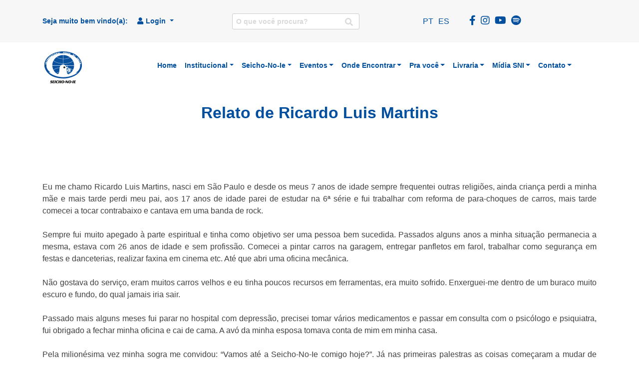

--- FILE ---
content_type: text/html; charset=UTF-8
request_url: https://sni.org.br/seicho-no-ie/organizacional/seminario-da-luz/relato-de-ricardo-luis-martins/
body_size: 44102
content:
<!doctype html>
<html lang="pt-BR" prefix="og: https://ogp.me/ns#">
<head><meta charset="UTF-8"><script>if(navigator.userAgent.match(/MSIE|Internet Explorer/i)||navigator.userAgent.match(/Trident\/7\..*?rv:11/i)){var href=document.location.href;if(!href.match(/[?&]nowprocket/)){if(href.indexOf("?")==-1){if(href.indexOf("#")==-1){document.location.href=href+"?nowprocket=1"}else{document.location.href=href.replace("#","?nowprocket=1#")}}else{if(href.indexOf("#")==-1){document.location.href=href+"&nowprocket=1"}else{document.location.href=href.replace("#","&nowprocket=1#")}}}}</script><script>(()=>{class RocketLazyLoadScripts{constructor(){this.v="2.0.3",this.userEvents=["keydown","keyup","mousedown","mouseup","mousemove","mouseover","mouseenter","mouseout","mouseleave","touchmove","touchstart","touchend","touchcancel","wheel","click","dblclick","input","visibilitychange"],this.attributeEvents=["onblur","onclick","oncontextmenu","ondblclick","onfocus","onmousedown","onmouseenter","onmouseleave","onmousemove","onmouseout","onmouseover","onmouseup","onmousewheel","onscroll","onsubmit"]}async t(){this.i(),this.o(),/iP(ad|hone)/.test(navigator.userAgent)&&this.h(),this.u(),this.l(this),this.m(),this.k(this),this.p(this),this._(),await Promise.all([this.R(),this.L()]),this.lastBreath=Date.now(),this.S(this),this.P(),this.D(),this.O(),this.M(),await this.C(this.delayedScripts.normal),await this.C(this.delayedScripts.defer),await this.C(this.delayedScripts.async),this.F("domReady"),await this.T(),await this.j(),await this.I(),this.F("windowLoad"),await this.A(),window.dispatchEvent(new Event("rocket-allScriptsLoaded")),this.everythingLoaded=!0,this.lastTouchEnd&&await new Promise((t=>setTimeout(t,500-Date.now()+this.lastTouchEnd))),this.H(),this.F("all"),this.U(),this.W()}i(){this.CSPIssue=sessionStorage.getItem("rocketCSPIssue"),document.addEventListener("securitypolicyviolation",(t=>{this.CSPIssue||"script-src-elem"!==t.violatedDirective||"data"!==t.blockedURI||(this.CSPIssue=!0,sessionStorage.setItem("rocketCSPIssue",!0))}),{isRocket:!0})}o(){window.addEventListener("pageshow",(t=>{this.persisted=t.persisted,this.realWindowLoadedFired=!0}),{isRocket:!0}),window.addEventListener("pagehide",(()=>{this.onFirstUserAction=null}),{isRocket:!0})}h(){let t;function e(e){t=e}window.addEventListener("touchstart",e,{isRocket:!0}),window.addEventListener("touchend",(function i(o){Math.abs(o.changedTouches[0].pageX-t.changedTouches[0].pageX)<10&&Math.abs(o.changedTouches[0].pageY-t.changedTouches[0].pageY)<10&&o.timeStamp-t.timeStamp<200&&(o.target.dispatchEvent(new PointerEvent("click",{target:o.target,bubbles:!0,cancelable:!0,detail:1})),event.preventDefault(),window.removeEventListener("touchstart",e,{isRocket:!0}),window.removeEventListener("touchend",i,{isRocket:!0}))}),{isRocket:!0})}q(t){this.userActionTriggered||("mousemove"!==t.type||this.firstMousemoveIgnored?"keyup"===t.type||"mouseover"===t.type||"mouseout"===t.type||(this.userActionTriggered=!0,this.onFirstUserAction&&this.onFirstUserAction()):this.firstMousemoveIgnored=!0),"click"===t.type&&t.preventDefault(),this.savedUserEvents.length>0&&(t.stopPropagation(),t.stopImmediatePropagation()),"touchstart"===this.lastEvent&&"touchend"===t.type&&(this.lastTouchEnd=Date.now()),"click"===t.type&&(this.lastTouchEnd=0),this.lastEvent=t.type,this.savedUserEvents.push(t)}u(){this.savedUserEvents=[],this.userEventHandler=this.q.bind(this),this.userEvents.forEach((t=>window.addEventListener(t,this.userEventHandler,{passive:!1,isRocket:!0})))}U(){this.userEvents.forEach((t=>window.removeEventListener(t,this.userEventHandler,{passive:!1,isRocket:!0}))),this.savedUserEvents.forEach((t=>{t.target.dispatchEvent(new window[t.constructor.name](t.type,t))}))}m(){this.eventsMutationObserver=new MutationObserver((t=>{const e="return false";for(const i of t){if("attributes"===i.type){const t=i.target.getAttribute(i.attributeName);t&&t!==e&&(i.target.setAttribute("data-rocket-"+i.attributeName,t),i.target["rocket"+i.attributeName]=new Function("event",t),i.target.setAttribute(i.attributeName,e))}"childList"===i.type&&i.addedNodes.forEach((t=>{if(t.nodeType===Node.ELEMENT_NODE)for(const i of t.attributes)this.attributeEvents.includes(i.name)&&i.value&&""!==i.value&&(t.setAttribute("data-rocket-"+i.name,i.value),t["rocket"+i.name]=new Function("event",i.value),t.setAttribute(i.name,e))}))}})),this.eventsMutationObserver.observe(document,{subtree:!0,childList:!0,attributeFilter:this.attributeEvents})}H(){this.eventsMutationObserver.disconnect(),this.attributeEvents.forEach((t=>{document.querySelectorAll("[data-rocket-"+t+"]").forEach((e=>{e.setAttribute(t,e.getAttribute("data-rocket-"+t)),e.removeAttribute("data-rocket-"+t)}))}))}k(t){Object.defineProperty(HTMLElement.prototype,"onclick",{get(){return this.rocketonclick||null},set(e){this.rocketonclick=e,this.setAttribute(t.everythingLoaded?"onclick":"data-rocket-onclick","this.rocketonclick(event)")}})}S(t){function e(e,i){let o=e[i];e[i]=null,Object.defineProperty(e,i,{get:()=>o,set(s){t.everythingLoaded?o=s:e["rocket"+i]=o=s}})}e(document,"onreadystatechange"),e(window,"onload"),e(window,"onpageshow");try{Object.defineProperty(document,"readyState",{get:()=>t.rocketReadyState,set(e){t.rocketReadyState=e},configurable:!0}),document.readyState="loading"}catch(t){console.log("WPRocket DJE readyState conflict, bypassing")}}l(t){this.originalAddEventListener=EventTarget.prototype.addEventListener,this.originalRemoveEventListener=EventTarget.prototype.removeEventListener,this.savedEventListeners=[],EventTarget.prototype.addEventListener=function(e,i,o){o&&o.isRocket||!t.B(e,this)&&!t.userEvents.includes(e)||t.B(e,this)&&!t.userActionTriggered||e.startsWith("rocket-")||t.everythingLoaded?t.originalAddEventListener.call(this,e,i,o):t.savedEventListeners.push({target:this,remove:!1,type:e,func:i,options:o})},EventTarget.prototype.removeEventListener=function(e,i,o){o&&o.isRocket||!t.B(e,this)&&!t.userEvents.includes(e)||t.B(e,this)&&!t.userActionTriggered||e.startsWith("rocket-")||t.everythingLoaded?t.originalRemoveEventListener.call(this,e,i,o):t.savedEventListeners.push({target:this,remove:!0,type:e,func:i,options:o})}}F(t){"all"===t&&(EventTarget.prototype.addEventListener=this.originalAddEventListener,EventTarget.prototype.removeEventListener=this.originalRemoveEventListener),this.savedEventListeners=this.savedEventListeners.filter((e=>{let i=e.type,o=e.target||window;return"domReady"===t&&"DOMContentLoaded"!==i&&"readystatechange"!==i||("windowLoad"===t&&"load"!==i&&"readystatechange"!==i&&"pageshow"!==i||(this.B(i,o)&&(i="rocket-"+i),e.remove?o.removeEventListener(i,e.func,e.options):o.addEventListener(i,e.func,e.options),!1))}))}p(t){let e;function i(e){return t.everythingLoaded?e:e.split(" ").map((t=>"load"===t||t.startsWith("load.")?"rocket-jquery-load":t)).join(" ")}function o(o){function s(e){const s=o.fn[e];o.fn[e]=o.fn.init.prototype[e]=function(){return this[0]===window&&t.userActionTriggered&&("string"==typeof arguments[0]||arguments[0]instanceof String?arguments[0]=i(arguments[0]):"object"==typeof arguments[0]&&Object.keys(arguments[0]).forEach((t=>{const e=arguments[0][t];delete arguments[0][t],arguments[0][i(t)]=e}))),s.apply(this,arguments),this}}if(o&&o.fn&&!t.allJQueries.includes(o)){const e={DOMContentLoaded:[],"rocket-DOMContentLoaded":[]};for(const t in e)document.addEventListener(t,(()=>{e[t].forEach((t=>t()))}),{isRocket:!0});o.fn.ready=o.fn.init.prototype.ready=function(i){function s(){parseInt(o.fn.jquery)>2?setTimeout((()=>i.bind(document)(o))):i.bind(document)(o)}return t.realDomReadyFired?!t.userActionTriggered||t.fauxDomReadyFired?s():e["rocket-DOMContentLoaded"].push(s):e.DOMContentLoaded.push(s),o([])},s("on"),s("one"),s("off"),t.allJQueries.push(o)}e=o}t.allJQueries=[],o(window.jQuery),Object.defineProperty(window,"jQuery",{get:()=>e,set(t){o(t)}})}P(){const t=new Map;document.write=document.writeln=function(e){const i=document.currentScript,o=document.createRange(),s=i.parentElement;let n=t.get(i);void 0===n&&(n=i.nextSibling,t.set(i,n));const c=document.createDocumentFragment();o.setStart(c,0),c.appendChild(o.createContextualFragment(e)),s.insertBefore(c,n)}}async R(){return new Promise((t=>{this.userActionTriggered?t():this.onFirstUserAction=t}))}async L(){return new Promise((t=>{document.addEventListener("DOMContentLoaded",(()=>{this.realDomReadyFired=!0,t()}),{isRocket:!0})}))}async I(){return this.realWindowLoadedFired?Promise.resolve():new Promise((t=>{window.addEventListener("load",t,{isRocket:!0})}))}M(){this.pendingScripts=[];this.scriptsMutationObserver=new MutationObserver((t=>{for(const e of t)e.addedNodes.forEach((t=>{"SCRIPT"!==t.tagName||t.noModule||t.isWPRocket||this.pendingScripts.push({script:t,promise:new Promise((e=>{const i=()=>{const i=this.pendingScripts.findIndex((e=>e.script===t));i>=0&&this.pendingScripts.splice(i,1),e()};t.addEventListener("load",i,{isRocket:!0}),t.addEventListener("error",i,{isRocket:!0}),setTimeout(i,1e3)}))})}))})),this.scriptsMutationObserver.observe(document,{childList:!0,subtree:!0})}async j(){await this.J(),this.pendingScripts.length?(await this.pendingScripts[0].promise,await this.j()):this.scriptsMutationObserver.disconnect()}D(){this.delayedScripts={normal:[],async:[],defer:[]},document.querySelectorAll("script[type$=rocketlazyloadscript]").forEach((t=>{t.hasAttribute("data-rocket-src")?t.hasAttribute("async")&&!1!==t.async?this.delayedScripts.async.push(t):t.hasAttribute("defer")&&!1!==t.defer||"module"===t.getAttribute("data-rocket-type")?this.delayedScripts.defer.push(t):this.delayedScripts.normal.push(t):this.delayedScripts.normal.push(t)}))}async _(){await this.L();let t=[];document.querySelectorAll("script[type$=rocketlazyloadscript][data-rocket-src]").forEach((e=>{let i=e.getAttribute("data-rocket-src");if(i&&!i.startsWith("data:")){i.startsWith("//")&&(i=location.protocol+i);try{const o=new URL(i).origin;o!==location.origin&&t.push({src:o,crossOrigin:e.crossOrigin||"module"===e.getAttribute("data-rocket-type")})}catch(t){}}})),t=[...new Map(t.map((t=>[JSON.stringify(t),t]))).values()],this.N(t,"preconnect")}async $(t){if(await this.G(),!0!==t.noModule||!("noModule"in HTMLScriptElement.prototype))return new Promise((e=>{let i;function o(){(i||t).setAttribute("data-rocket-status","executed"),e()}try{if(navigator.userAgent.includes("Firefox/")||""===navigator.vendor||this.CSPIssue)i=document.createElement("script"),[...t.attributes].forEach((t=>{let e=t.nodeName;"type"!==e&&("data-rocket-type"===e&&(e="type"),"data-rocket-src"===e&&(e="src"),i.setAttribute(e,t.nodeValue))})),t.text&&(i.text=t.text),t.nonce&&(i.nonce=t.nonce),i.hasAttribute("src")?(i.addEventListener("load",o,{isRocket:!0}),i.addEventListener("error",(()=>{i.setAttribute("data-rocket-status","failed-network"),e()}),{isRocket:!0}),setTimeout((()=>{i.isConnected||e()}),1)):(i.text=t.text,o()),i.isWPRocket=!0,t.parentNode.replaceChild(i,t);else{const i=t.getAttribute("data-rocket-type"),s=t.getAttribute("data-rocket-src");i?(t.type=i,t.removeAttribute("data-rocket-type")):t.removeAttribute("type"),t.addEventListener("load",o,{isRocket:!0}),t.addEventListener("error",(i=>{this.CSPIssue&&i.target.src.startsWith("data:")?(console.log("WPRocket: CSP fallback activated"),t.removeAttribute("src"),this.$(t).then(e)):(t.setAttribute("data-rocket-status","failed-network"),e())}),{isRocket:!0}),s?(t.fetchPriority="high",t.removeAttribute("data-rocket-src"),t.src=s):t.src="data:text/javascript;base64,"+window.btoa(unescape(encodeURIComponent(t.text)))}}catch(i){t.setAttribute("data-rocket-status","failed-transform"),e()}}));t.setAttribute("data-rocket-status","skipped")}async C(t){const e=t.shift();return e?(e.isConnected&&await this.$(e),this.C(t)):Promise.resolve()}O(){this.N([...this.delayedScripts.normal,...this.delayedScripts.defer,...this.delayedScripts.async],"preload")}N(t,e){this.trash=this.trash||[];let i=!0;var o=document.createDocumentFragment();t.forEach((t=>{const s=t.getAttribute&&t.getAttribute("data-rocket-src")||t.src;if(s&&!s.startsWith("data:")){const n=document.createElement("link");n.href=s,n.rel=e,"preconnect"!==e&&(n.as="script",n.fetchPriority=i?"high":"low"),t.getAttribute&&"module"===t.getAttribute("data-rocket-type")&&(n.crossOrigin=!0),t.crossOrigin&&(n.crossOrigin=t.crossOrigin),t.integrity&&(n.integrity=t.integrity),t.nonce&&(n.nonce=t.nonce),o.appendChild(n),this.trash.push(n),i=!1}})),document.head.appendChild(o)}W(){this.trash.forEach((t=>t.remove()))}async T(){try{document.readyState="interactive"}catch(t){}this.fauxDomReadyFired=!0;try{await this.G(),document.dispatchEvent(new Event("rocket-readystatechange")),await this.G(),document.rocketonreadystatechange&&document.rocketonreadystatechange(),await this.G(),document.dispatchEvent(new Event("rocket-DOMContentLoaded")),await this.G(),window.dispatchEvent(new Event("rocket-DOMContentLoaded"))}catch(t){console.error(t)}}async A(){try{document.readyState="complete"}catch(t){}try{await this.G(),document.dispatchEvent(new Event("rocket-readystatechange")),await this.G(),document.rocketonreadystatechange&&document.rocketonreadystatechange(),await this.G(),window.dispatchEvent(new Event("rocket-load")),await this.G(),window.rocketonload&&window.rocketonload(),await this.G(),this.allJQueries.forEach((t=>t(window).trigger("rocket-jquery-load"))),await this.G();const t=new Event("rocket-pageshow");t.persisted=this.persisted,window.dispatchEvent(t),await this.G(),window.rocketonpageshow&&window.rocketonpageshow({persisted:this.persisted})}catch(t){console.error(t)}}async G(){Date.now()-this.lastBreath>45&&(await this.J(),this.lastBreath=Date.now())}async J(){return document.hidden?new Promise((t=>setTimeout(t))):new Promise((t=>requestAnimationFrame(t)))}B(t,e){return e===document&&"readystatechange"===t||(e===document&&"DOMContentLoaded"===t||(e===window&&"DOMContentLoaded"===t||(e===window&&"load"===t||e===window&&"pageshow"===t)))}static run(){(new RocketLazyLoadScripts).t()}}RocketLazyLoadScripts.run()})();</script>
    
    <meta name="viewport" content="width=device-width, initial-scale=1">
    <link rel="profile" href="https://gmpg.org/xfn/11">

    <script data-cfasync="false" data-no-defer="1" data-no-minify="1" data-no-optimize="1">var ewww_webp_supported=!1;function check_webp_feature(A,e){var w;e=void 0!==e?e:function(){},ewww_webp_supported?e(ewww_webp_supported):((w=new Image).onload=function(){ewww_webp_supported=0<w.width&&0<w.height,e&&e(ewww_webp_supported)},w.onerror=function(){e&&e(!1)},w.src="data:image/webp;base64,"+{alpha:"UklGRkoAAABXRUJQVlA4WAoAAAAQAAAAAAAAAAAAQUxQSAwAAAARBxAR/Q9ERP8DAABWUDggGAAAABQBAJ0BKgEAAQAAAP4AAA3AAP7mtQAAAA=="}[A])}check_webp_feature("alpha");</script><script data-cfasync="false" data-no-defer="1" data-no-minify="1" data-no-optimize="1">var Arrive=function(c,w){"use strict";if(c.MutationObserver&&"undefined"!=typeof HTMLElement){var r,a=0,u=(r=HTMLElement.prototype.matches||HTMLElement.prototype.webkitMatchesSelector||HTMLElement.prototype.mozMatchesSelector||HTMLElement.prototype.msMatchesSelector,{matchesSelector:function(e,t){return e instanceof HTMLElement&&r.call(e,t)},addMethod:function(e,t,r){var a=e[t];e[t]=function(){return r.length==arguments.length?r.apply(this,arguments):"function"==typeof a?a.apply(this,arguments):void 0}},callCallbacks:function(e,t){t&&t.options.onceOnly&&1==t.firedElems.length&&(e=[e[0]]);for(var r,a=0;r=e[a];a++)r&&r.callback&&r.callback.call(r.elem,r.elem);t&&t.options.onceOnly&&1==t.firedElems.length&&t.me.unbindEventWithSelectorAndCallback.call(t.target,t.selector,t.callback)},checkChildNodesRecursively:function(e,t,r,a){for(var i,n=0;i=e[n];n++)r(i,t,a)&&a.push({callback:t.callback,elem:i}),0<i.childNodes.length&&u.checkChildNodesRecursively(i.childNodes,t,r,a)},mergeArrays:function(e,t){var r,a={};for(r in e)e.hasOwnProperty(r)&&(a[r]=e[r]);for(r in t)t.hasOwnProperty(r)&&(a[r]=t[r]);return a},toElementsArray:function(e){return e=void 0!==e&&("number"!=typeof e.length||e===c)?[e]:e}}),e=(l.prototype.addEvent=function(e,t,r,a){a={target:e,selector:t,options:r,callback:a,firedElems:[]};return this._beforeAdding&&this._beforeAdding(a),this._eventsBucket.push(a),a},l.prototype.removeEvent=function(e){for(var t,r=this._eventsBucket.length-1;t=this._eventsBucket[r];r--)e(t)&&(this._beforeRemoving&&this._beforeRemoving(t),(t=this._eventsBucket.splice(r,1))&&t.length&&(t[0].callback=null))},l.prototype.beforeAdding=function(e){this._beforeAdding=e},l.prototype.beforeRemoving=function(e){this._beforeRemoving=e},l),t=function(i,n){var o=new e,l=this,s={fireOnAttributesModification:!1};return o.beforeAdding(function(t){var e=t.target;e!==c.document&&e!==c||(e=document.getElementsByTagName("html")[0]);var r=new MutationObserver(function(e){n.call(this,e,t)}),a=i(t.options);r.observe(e,a),t.observer=r,t.me=l}),o.beforeRemoving(function(e){e.observer.disconnect()}),this.bindEvent=function(e,t,r){t=u.mergeArrays(s,t);for(var a=u.toElementsArray(this),i=0;i<a.length;i++)o.addEvent(a[i],e,t,r)},this.unbindEvent=function(){var r=u.toElementsArray(this);o.removeEvent(function(e){for(var t=0;t<r.length;t++)if(this===w||e.target===r[t])return!0;return!1})},this.unbindEventWithSelectorOrCallback=function(r){var a=u.toElementsArray(this),i=r,e="function"==typeof r?function(e){for(var t=0;t<a.length;t++)if((this===w||e.target===a[t])&&e.callback===i)return!0;return!1}:function(e){for(var t=0;t<a.length;t++)if((this===w||e.target===a[t])&&e.selector===r)return!0;return!1};o.removeEvent(e)},this.unbindEventWithSelectorAndCallback=function(r,a){var i=u.toElementsArray(this);o.removeEvent(function(e){for(var t=0;t<i.length;t++)if((this===w||e.target===i[t])&&e.selector===r&&e.callback===a)return!0;return!1})},this},i=new function(){var s={fireOnAttributesModification:!1,onceOnly:!1,existing:!1};function n(e,t,r){return!(!u.matchesSelector(e,t.selector)||(e._id===w&&(e._id=a++),-1!=t.firedElems.indexOf(e._id)))&&(t.firedElems.push(e._id),!0)}var c=(i=new t(function(e){var t={attributes:!1,childList:!0,subtree:!0};return e.fireOnAttributesModification&&(t.attributes=!0),t},function(e,i){e.forEach(function(e){var t=e.addedNodes,r=e.target,a=[];null!==t&&0<t.length?u.checkChildNodesRecursively(t,i,n,a):"attributes"===e.type&&n(r,i)&&a.push({callback:i.callback,elem:r}),u.callCallbacks(a,i)})})).bindEvent;return i.bindEvent=function(e,t,r){t=void 0===r?(r=t,s):u.mergeArrays(s,t);var a=u.toElementsArray(this);if(t.existing){for(var i=[],n=0;n<a.length;n++)for(var o=a[n].querySelectorAll(e),l=0;l<o.length;l++)i.push({callback:r,elem:o[l]});if(t.onceOnly&&i.length)return r.call(i[0].elem,i[0].elem);setTimeout(u.callCallbacks,1,i)}c.call(this,e,t,r)},i},o=new function(){var a={};function i(e,t){return u.matchesSelector(e,t.selector)}var n=(o=new t(function(){return{childList:!0,subtree:!0}},function(e,r){e.forEach(function(e){var t=e.removedNodes,e=[];null!==t&&0<t.length&&u.checkChildNodesRecursively(t,r,i,e),u.callCallbacks(e,r)})})).bindEvent;return o.bindEvent=function(e,t,r){t=void 0===r?(r=t,a):u.mergeArrays(a,t),n.call(this,e,t,r)},o};d(HTMLElement.prototype),d(NodeList.prototype),d(HTMLCollection.prototype),d(HTMLDocument.prototype),d(Window.prototype);var n={};return s(i,n,"unbindAllArrive"),s(o,n,"unbindAllLeave"),n}function l(){this._eventsBucket=[],this._beforeAdding=null,this._beforeRemoving=null}function s(e,t,r){u.addMethod(t,r,e.unbindEvent),u.addMethod(t,r,e.unbindEventWithSelectorOrCallback),u.addMethod(t,r,e.unbindEventWithSelectorAndCallback)}function d(e){e.arrive=i.bindEvent,s(i,e,"unbindArrive"),e.leave=o.bindEvent,s(o,e,"unbindLeave")}}(window,void 0),ewww_webp_supported=!1;function check_webp_feature(e,t){var r;ewww_webp_supported?t(ewww_webp_supported):((r=new Image).onload=function(){ewww_webp_supported=0<r.width&&0<r.height,t(ewww_webp_supported)},r.onerror=function(){t(!1)},r.src="data:image/webp;base64,"+{alpha:"UklGRkoAAABXRUJQVlA4WAoAAAAQAAAAAAAAAAAAQUxQSAwAAAARBxAR/Q9ERP8DAABWUDggGAAAABQBAJ0BKgEAAQAAAP4AAA3AAP7mtQAAAA==",animation:"UklGRlIAAABXRUJQVlA4WAoAAAASAAAAAAAAAAAAQU5JTQYAAAD/////AABBTk1GJgAAAAAAAAAAAAAAAAAAAGQAAABWUDhMDQAAAC8AAAAQBxAREYiI/gcA"}[e])}function ewwwLoadImages(e){if(e){for(var t=document.querySelectorAll(".batch-image img, .image-wrapper a, .ngg-pro-masonry-item a, .ngg-galleria-offscreen-seo-wrapper a"),r=0,a=t.length;r<a;r++)ewwwAttr(t[r],"data-src",t[r].getAttribute("data-webp")),ewwwAttr(t[r],"data-thumbnail",t[r].getAttribute("data-webp-thumbnail"));for(var i=document.querySelectorAll("div.woocommerce-product-gallery__image"),r=0,a=i.length;r<a;r++)ewwwAttr(i[r],"data-thumb",i[r].getAttribute("data-webp-thumb"))}for(var n=document.querySelectorAll("video"),r=0,a=n.length;r<a;r++)ewwwAttr(n[r],"poster",e?n[r].getAttribute("data-poster-webp"):n[r].getAttribute("data-poster-image"));for(var o,l=document.querySelectorAll("img.ewww_webp_lazy_load"),r=0,a=l.length;r<a;r++)e&&(ewwwAttr(l[r],"data-lazy-srcset",l[r].getAttribute("data-lazy-srcset-webp")),ewwwAttr(l[r],"data-srcset",l[r].getAttribute("data-srcset-webp")),ewwwAttr(l[r],"data-lazy-src",l[r].getAttribute("data-lazy-src-webp")),ewwwAttr(l[r],"data-src",l[r].getAttribute("data-src-webp")),ewwwAttr(l[r],"data-orig-file",l[r].getAttribute("data-webp-orig-file")),ewwwAttr(l[r],"data-medium-file",l[r].getAttribute("data-webp-medium-file")),ewwwAttr(l[r],"data-large-file",l[r].getAttribute("data-webp-large-file")),null!=(o=l[r].getAttribute("srcset"))&&!1!==o&&o.includes("R0lGOD")&&ewwwAttr(l[r],"src",l[r].getAttribute("data-lazy-src-webp"))),l[r].className=l[r].className.replace(/\bewww_webp_lazy_load\b/,"");for(var s=document.querySelectorAll(".ewww_webp"),r=0,a=s.length;r<a;r++)e?(ewwwAttr(s[r],"srcset",s[r].getAttribute("data-srcset-webp")),ewwwAttr(s[r],"src",s[r].getAttribute("data-src-webp")),ewwwAttr(s[r],"data-orig-file",s[r].getAttribute("data-webp-orig-file")),ewwwAttr(s[r],"data-medium-file",s[r].getAttribute("data-webp-medium-file")),ewwwAttr(s[r],"data-large-file",s[r].getAttribute("data-webp-large-file")),ewwwAttr(s[r],"data-large_image",s[r].getAttribute("data-webp-large_image")),ewwwAttr(s[r],"data-src",s[r].getAttribute("data-webp-src"))):(ewwwAttr(s[r],"srcset",s[r].getAttribute("data-srcset-img")),ewwwAttr(s[r],"src",s[r].getAttribute("data-src-img"))),s[r].className=s[r].className.replace(/\bewww_webp\b/,"ewww_webp_loaded");window.jQuery&&jQuery.fn.isotope&&jQuery.fn.imagesLoaded&&(jQuery(".fusion-posts-container-infinite").imagesLoaded(function(){jQuery(".fusion-posts-container-infinite").hasClass("isotope")&&jQuery(".fusion-posts-container-infinite").isotope()}),jQuery(".fusion-portfolio:not(.fusion-recent-works) .fusion-portfolio-wrapper").imagesLoaded(function(){jQuery(".fusion-portfolio:not(.fusion-recent-works) .fusion-portfolio-wrapper").isotope()}))}function ewwwWebPInit(e){ewwwLoadImages(e),ewwwNggLoadGalleries(e),document.arrive(".ewww_webp",function(){ewwwLoadImages(e)}),document.arrive(".ewww_webp_lazy_load",function(){ewwwLoadImages(e)}),document.arrive("videos",function(){ewwwLoadImages(e)}),"loading"==document.readyState?document.addEventListener("DOMContentLoaded",ewwwJSONParserInit):("undefined"!=typeof galleries&&ewwwNggParseGalleries(e),ewwwWooParseVariations(e))}function ewwwAttr(e,t,r){null!=r&&!1!==r&&e.setAttribute(t,r)}function ewwwJSONParserInit(){"undefined"!=typeof galleries&&check_webp_feature("alpha",ewwwNggParseGalleries),check_webp_feature("alpha",ewwwWooParseVariations)}function ewwwWooParseVariations(e){if(e)for(var t=document.querySelectorAll("form.variations_form"),r=0,a=t.length;r<a;r++){var i=t[r].getAttribute("data-product_variations"),n=!1;try{for(var o in i=JSON.parse(i))void 0!==i[o]&&void 0!==i[o].image&&(void 0!==i[o].image.src_webp&&(i[o].image.src=i[o].image.src_webp,n=!0),void 0!==i[o].image.srcset_webp&&(i[o].image.srcset=i[o].image.srcset_webp,n=!0),void 0!==i[o].image.full_src_webp&&(i[o].image.full_src=i[o].image.full_src_webp,n=!0),void 0!==i[o].image.gallery_thumbnail_src_webp&&(i[o].image.gallery_thumbnail_src=i[o].image.gallery_thumbnail_src_webp,n=!0),void 0!==i[o].image.thumb_src_webp&&(i[o].image.thumb_src=i[o].image.thumb_src_webp,n=!0));n&&ewwwAttr(t[r],"data-product_variations",JSON.stringify(i))}catch(e){}}}function ewwwNggParseGalleries(e){if(e)for(var t in galleries){var r=galleries[t];galleries[t].images_list=ewwwNggParseImageList(r.images_list)}}function ewwwNggLoadGalleries(e){e&&document.addEventListener("ngg.galleria.themeadded",function(e,t){window.ngg_galleria._create_backup=window.ngg_galleria.create,window.ngg_galleria.create=function(e,t){var r=$(e).data("id");return galleries["gallery_"+r].images_list=ewwwNggParseImageList(galleries["gallery_"+r].images_list),window.ngg_galleria._create_backup(e,t)}})}function ewwwNggParseImageList(e){for(var t in e){var r=e[t];if(void 0!==r["image-webp"]&&(e[t].image=r["image-webp"],delete e[t]["image-webp"]),void 0!==r["thumb-webp"]&&(e[t].thumb=r["thumb-webp"],delete e[t]["thumb-webp"]),void 0!==r.full_image_webp&&(e[t].full_image=r.full_image_webp,delete e[t].full_image_webp),void 0!==r.srcsets)for(var a in r.srcsets)nggSrcset=r.srcsets[a],void 0!==r.srcsets[a+"-webp"]&&(e[t].srcsets[a]=r.srcsets[a+"-webp"],delete e[t].srcsets[a+"-webp"]);if(void 0!==r.full_srcsets)for(var i in r.full_srcsets)nggFSrcset=r.full_srcsets[i],void 0!==r.full_srcsets[i+"-webp"]&&(e[t].full_srcsets[i]=r.full_srcsets[i+"-webp"],delete e[t].full_srcsets[i+"-webp"])}return e}check_webp_feature("alpha",ewwwWebPInit);</script>	<style>img:is([sizes="auto" i], [sizes^="auto," i]) { contain-intrinsic-size: 3000px 1500px }</style>
	
<!-- Google Tag Manager for WordPress by gtm4wp.com -->
<script data-cfasync="false" data-pagespeed-no-defer>
	var gtm4wp_datalayer_name = "dataLayer";
	var dataLayer = dataLayer || [];
</script>
<!-- End Google Tag Manager for WordPress by gtm4wp.com -->
<!-- Otimização para mecanismos de pesquisa pelo Rank Math - https://rankmath.com/ -->
<title>Relato de Ricardo Luis Martins - SEICHO-NO-IE DO BRASIL</title><link rel="preload" data-rocket-preload as="image" href="https://sni.org.br/wp-content/uploads/2021/02/cropped-img_seicho-no-ie_logo_portal_com-espaco2.png.webp" fetchpriority="high">
<meta name="description" content="Eu me chamo Ricardo Luis Martins, nasci em São Paulo e desde os meus 7 anos de idade sempre frequentei outras religiões, ainda criança perdi a minha mãe e"/>
<meta name="robots" content="follow, index, max-snippet:-1, max-video-preview:-1, max-image-preview:large"/>
<link rel="canonical" href="https://sni.org.br/seicho-no-ie/organizacional/seminario-da-luz/relato-de-ricardo-luis-martins/" />
<meta property="og:locale" content="pt_BR" />
<meta property="og:type" content="article" />
<meta property="og:title" content="Relato de Ricardo Luis Martins - SEICHO-NO-IE DO BRASIL" />
<meta property="og:description" content="Eu me chamo Ricardo Luis Martins, nasci em São Paulo e desde os meus 7 anos de idade sempre frequentei outras religiões, ainda criança perdi a minha mãe e" />
<meta property="og:url" content="https://sni.org.br/seicho-no-ie/organizacional/seminario-da-luz/relato-de-ricardo-luis-martins/" />
<meta property="og:site_name" content="SEICHO-NO-IE DO BRASIL" />
<meta property="article:publisher" content="https://pt-br.facebook.com/snibrasil/" />
<meta property="article:section" content="Relatos de Experiência" />
<meta property="article:published_time" content="2020-11-12T11:42:42-03:00" />
<meta name="twitter:card" content="summary_large_image" />
<meta name="twitter:title" content="Relato de Ricardo Luis Martins - SEICHO-NO-IE DO BRASIL" />
<meta name="twitter:description" content="Eu me chamo Ricardo Luis Martins, nasci em São Paulo e desde os meus 7 anos de idade sempre frequentei outras religiões, ainda criança perdi a minha mãe e" />
<meta name="twitter:label1" content="Escrito por" />
<meta name="twitter:data1" content="Seminários da Luz" />
<meta name="twitter:label2" content="Tempo para leitura" />
<meta name="twitter:data2" content="2 minutos" />
<script type="application/ld+json" class="rank-math-schema">{"@context":"https://schema.org","@graph":[{"@type":"Place","@id":"https://sni.org.br/#place","geo":{"@type":"GeoCoordinates","latitude":"-23.63787896608155","longitude":" -46.64147349629637"},"hasMap":"https://www.google.com/maps/search/?api=1&amp;query=-23.63787896608155, -46.64147349629637","address":{"@type":"PostalAddress","streetAddress":"Avenida Engenheiro Armando de Arruda Pereira, 1266","addressLocality":"S\u00e3o Paulo","addressRegion":"SP","postalCode":"04308-001","addressCountry":"Brasil"}},{"@type":"Organization","@id":"https://sni.org.br/#organization","name":"SEICHO-NO-IE DO BRASIL","url":"https://sni.org.br","sameAs":["https://pt-br.facebook.com/snibrasil/"],"address":{"@type":"PostalAddress","streetAddress":"Avenida Engenheiro Armando de Arruda Pereira, 1266","addressLocality":"S\u00e3o Paulo","addressRegion":"SP","postalCode":"04308-001","addressCountry":"Brasil"},"logo":{"@type":"ImageObject","@id":"https://sni.org.br/#logo","url":"https://sni.org.br/wp-content/uploads/2021/02/cropped-img_seicho-no-ie_logo_portal_com-espaco2.png","contentUrl":"https://sni.org.br/wp-content/uploads/2021/02/cropped-img_seicho-no-ie_logo_portal_com-espaco2.png","caption":"SEICHO-NO-IE DO BRASIL","inLanguage":"pt-BR","width":"85","height":"85"},"contactPoint":[{"@type":"ContactPoint","telephone":"+551150142222","contactType":"customer support"}],"location":{"@id":"https://sni.org.br/#place"}},{"@type":"WebSite","@id":"https://sni.org.br/#website","url":"https://sni.org.br","name":"SEICHO-NO-IE DO BRASIL","alternateName":"SNI/BR","publisher":{"@id":"https://sni.org.br/#organization"},"inLanguage":"pt-BR"},{"@type":"BreadcrumbList","@id":"https://sni.org.br/seicho-no-ie/organizacional/seminario-da-luz/relato-de-ricardo-luis-martins/#breadcrumb","itemListElement":[{"@type":"ListItem","position":"1","item":{"@id":"https://sni.org.br","name":"In\u00edcio"}},{"@type":"ListItem","position":"2","item":{"@id":"https://sni.org.br/seicho-no-ie/organizacional/seminario-da-luz/relato-de-ricardo-luis-martins/","name":"Relato de Ricardo Luis Martins"}}]},{"@type":"WebPage","@id":"https://sni.org.br/seicho-no-ie/organizacional/seminario-da-luz/relato-de-ricardo-luis-martins/#webpage","url":"https://sni.org.br/seicho-no-ie/organizacional/seminario-da-luz/relato-de-ricardo-luis-martins/","name":"Relato de Ricardo Luis Martins - SEICHO-NO-IE DO BRASIL","datePublished":"2020-11-12T11:42:42-03:00","dateModified":"2020-11-12T11:42:42-03:00","isPartOf":{"@id":"https://sni.org.br/#website"},"inLanguage":"pt-BR","breadcrumb":{"@id":"https://sni.org.br/seicho-no-ie/organizacional/seminario-da-luz/relato-de-ricardo-luis-martins/#breadcrumb"}},{"@type":"Person","@id":"https://sni.org.br/author/seminairodaluz/","name":"Semin\u00e1rios da Luz","url":"https://sni.org.br/author/seminairodaluz/","image":{"@type":"ImageObject","@id":"https://sni.org.br/wp-content/plugins/ultimate-member/assets/img/default_avatar.jpg","url":"https://sni.org.br/wp-content/plugins/ultimate-member/assets/img/default_avatar.jpg","caption":"Semin\u00e1rios da Luz","inLanguage":"pt-BR"},"worksFor":{"@id":"https://sni.org.br/#organization"}},{"@type":"Article","headline":"Relato de Ricardo Luis Martins - SEICHO-NO-IE DO BRASIL","datePublished":"2020-11-12T11:42:42-03:00","dateModified":"2020-11-12T11:42:42-03:00","author":{"@id":"https://sni.org.br/author/seminairodaluz/","name":"Semin\u00e1rios da Luz"},"publisher":{"@id":"https://sni.org.br/#organization"},"description":"Eu me chamo Ricardo Luis Martins, nasci em S\u00e3o Paulo e desde os meus 7 anos de idade sempre frequentei outras religi\u00f5es, ainda crian\u00e7a perdi a minha m\u00e3e e","name":"Relato de Ricardo Luis Martins - SEICHO-NO-IE DO BRASIL","@id":"https://sni.org.br/seicho-no-ie/organizacional/seminario-da-luz/relato-de-ricardo-luis-martins/#richSnippet","isPartOf":{"@id":"https://sni.org.br/seicho-no-ie/organizacional/seminario-da-luz/relato-de-ricardo-luis-martins/#webpage"},"inLanguage":"pt-BR","mainEntityOfPage":{"@id":"https://sni.org.br/seicho-no-ie/organizacional/seminario-da-luz/relato-de-ricardo-luis-martins/#webpage"}}]}</script>
<!-- /Plugin de SEO Rank Math para WordPress -->

<link rel='dns-prefetch' href='//cdnjs.cloudflare.com' />
<link rel='dns-prefetch' href='//cdn.datatables.net' />
<link rel='dns-prefetch' href='//cdn.sheetjs.com' />
<link rel='dns-prefetch' href='//stackpath.bootstrapcdn.com' />

<link rel="alternate" type="application/rss+xml" title="Feed para SEICHO-NO-IE DO BRASIL &raquo;" href="https://sni.org.br/feed/" />
<link rel="alternate" type="application/rss+xml" title="Feed de comentários para SEICHO-NO-IE DO BRASIL &raquo;" href="https://sni.org.br/comments/feed/" />
<style id='wp-emoji-styles-inline-css'>

	img.wp-smiley, img.emoji {
		display: inline !important;
		border: none !important;
		box-shadow: none !important;
		height: 1em !important;
		width: 1em !important;
		margin: 0 0.07em !important;
		vertical-align: -0.1em !important;
		background: none !important;
		padding: 0 !important;
	}
</style>
<link rel='stylesheet' id='wp-block-library-css' href='https://sni.org.br/wp-includes/css/dist/block-library/style.min.css?ver=6.8.1' media='all' />
<style id='classic-theme-styles-inline-css'>
/*! This file is auto-generated */
.wp-block-button__link{color:#fff;background-color:#32373c;border-radius:9999px;box-shadow:none;text-decoration:none;padding:calc(.667em + 2px) calc(1.333em + 2px);font-size:1.125em}.wp-block-file__button{background:#32373c;color:#fff;text-decoration:none}
</style>
<style id='global-styles-inline-css'>
:root{--wp--preset--aspect-ratio--square: 1;--wp--preset--aspect-ratio--4-3: 4/3;--wp--preset--aspect-ratio--3-4: 3/4;--wp--preset--aspect-ratio--3-2: 3/2;--wp--preset--aspect-ratio--2-3: 2/3;--wp--preset--aspect-ratio--16-9: 16/9;--wp--preset--aspect-ratio--9-16: 9/16;--wp--preset--color--black: #000000;--wp--preset--color--cyan-bluish-gray: #abb8c3;--wp--preset--color--white: #ffffff;--wp--preset--color--pale-pink: #f78da7;--wp--preset--color--vivid-red: #cf2e2e;--wp--preset--color--luminous-vivid-orange: #ff6900;--wp--preset--color--luminous-vivid-amber: #fcb900;--wp--preset--color--light-green-cyan: #7bdcb5;--wp--preset--color--vivid-green-cyan: #00d084;--wp--preset--color--pale-cyan-blue: #8ed1fc;--wp--preset--color--vivid-cyan-blue: #0693e3;--wp--preset--color--vivid-purple: #9b51e0;--wp--preset--gradient--vivid-cyan-blue-to-vivid-purple: linear-gradient(135deg,rgba(6,147,227,1) 0%,rgb(155,81,224) 100%);--wp--preset--gradient--light-green-cyan-to-vivid-green-cyan: linear-gradient(135deg,rgb(122,220,180) 0%,rgb(0,208,130) 100%);--wp--preset--gradient--luminous-vivid-amber-to-luminous-vivid-orange: linear-gradient(135deg,rgba(252,185,0,1) 0%,rgba(255,105,0,1) 100%);--wp--preset--gradient--luminous-vivid-orange-to-vivid-red: linear-gradient(135deg,rgba(255,105,0,1) 0%,rgb(207,46,46) 100%);--wp--preset--gradient--very-light-gray-to-cyan-bluish-gray: linear-gradient(135deg,rgb(238,238,238) 0%,rgb(169,184,195) 100%);--wp--preset--gradient--cool-to-warm-spectrum: linear-gradient(135deg,rgb(74,234,220) 0%,rgb(151,120,209) 20%,rgb(207,42,186) 40%,rgb(238,44,130) 60%,rgb(251,105,98) 80%,rgb(254,248,76) 100%);--wp--preset--gradient--blush-light-purple: linear-gradient(135deg,rgb(255,206,236) 0%,rgb(152,150,240) 100%);--wp--preset--gradient--blush-bordeaux: linear-gradient(135deg,rgb(254,205,165) 0%,rgb(254,45,45) 50%,rgb(107,0,62) 100%);--wp--preset--gradient--luminous-dusk: linear-gradient(135deg,rgb(255,203,112) 0%,rgb(199,81,192) 50%,rgb(65,88,208) 100%);--wp--preset--gradient--pale-ocean: linear-gradient(135deg,rgb(255,245,203) 0%,rgb(182,227,212) 50%,rgb(51,167,181) 100%);--wp--preset--gradient--electric-grass: linear-gradient(135deg,rgb(202,248,128) 0%,rgb(113,206,126) 100%);--wp--preset--gradient--midnight: linear-gradient(135deg,rgb(2,3,129) 0%,rgb(40,116,252) 100%);--wp--preset--font-size--small: 13px;--wp--preset--font-size--medium: 20px;--wp--preset--font-size--large: 36px;--wp--preset--font-size--x-large: 42px;--wp--preset--spacing--20: 0.44rem;--wp--preset--spacing--30: 0.67rem;--wp--preset--spacing--40: 1rem;--wp--preset--spacing--50: 1.5rem;--wp--preset--spacing--60: 2.25rem;--wp--preset--spacing--70: 3.38rem;--wp--preset--spacing--80: 5.06rem;--wp--preset--shadow--natural: 6px 6px 9px rgba(0, 0, 0, 0.2);--wp--preset--shadow--deep: 12px 12px 50px rgba(0, 0, 0, 0.4);--wp--preset--shadow--sharp: 6px 6px 0px rgba(0, 0, 0, 0.2);--wp--preset--shadow--outlined: 6px 6px 0px -3px rgba(255, 255, 255, 1), 6px 6px rgba(0, 0, 0, 1);--wp--preset--shadow--crisp: 6px 6px 0px rgba(0, 0, 0, 1);}:where(.is-layout-flex){gap: 0.5em;}:where(.is-layout-grid){gap: 0.5em;}body .is-layout-flex{display: flex;}.is-layout-flex{flex-wrap: wrap;align-items: center;}.is-layout-flex > :is(*, div){margin: 0;}body .is-layout-grid{display: grid;}.is-layout-grid > :is(*, div){margin: 0;}:where(.wp-block-columns.is-layout-flex){gap: 2em;}:where(.wp-block-columns.is-layout-grid){gap: 2em;}:where(.wp-block-post-template.is-layout-flex){gap: 1.25em;}:where(.wp-block-post-template.is-layout-grid){gap: 1.25em;}.has-black-color{color: var(--wp--preset--color--black) !important;}.has-cyan-bluish-gray-color{color: var(--wp--preset--color--cyan-bluish-gray) !important;}.has-white-color{color: var(--wp--preset--color--white) !important;}.has-pale-pink-color{color: var(--wp--preset--color--pale-pink) !important;}.has-vivid-red-color{color: var(--wp--preset--color--vivid-red) !important;}.has-luminous-vivid-orange-color{color: var(--wp--preset--color--luminous-vivid-orange) !important;}.has-luminous-vivid-amber-color{color: var(--wp--preset--color--luminous-vivid-amber) !important;}.has-light-green-cyan-color{color: var(--wp--preset--color--light-green-cyan) !important;}.has-vivid-green-cyan-color{color: var(--wp--preset--color--vivid-green-cyan) !important;}.has-pale-cyan-blue-color{color: var(--wp--preset--color--pale-cyan-blue) !important;}.has-vivid-cyan-blue-color{color: var(--wp--preset--color--vivid-cyan-blue) !important;}.has-vivid-purple-color{color: var(--wp--preset--color--vivid-purple) !important;}.has-black-background-color{background-color: var(--wp--preset--color--black) !important;}.has-cyan-bluish-gray-background-color{background-color: var(--wp--preset--color--cyan-bluish-gray) !important;}.has-white-background-color{background-color: var(--wp--preset--color--white) !important;}.has-pale-pink-background-color{background-color: var(--wp--preset--color--pale-pink) !important;}.has-vivid-red-background-color{background-color: var(--wp--preset--color--vivid-red) !important;}.has-luminous-vivid-orange-background-color{background-color: var(--wp--preset--color--luminous-vivid-orange) !important;}.has-luminous-vivid-amber-background-color{background-color: var(--wp--preset--color--luminous-vivid-amber) !important;}.has-light-green-cyan-background-color{background-color: var(--wp--preset--color--light-green-cyan) !important;}.has-vivid-green-cyan-background-color{background-color: var(--wp--preset--color--vivid-green-cyan) !important;}.has-pale-cyan-blue-background-color{background-color: var(--wp--preset--color--pale-cyan-blue) !important;}.has-vivid-cyan-blue-background-color{background-color: var(--wp--preset--color--vivid-cyan-blue) !important;}.has-vivid-purple-background-color{background-color: var(--wp--preset--color--vivid-purple) !important;}.has-black-border-color{border-color: var(--wp--preset--color--black) !important;}.has-cyan-bluish-gray-border-color{border-color: var(--wp--preset--color--cyan-bluish-gray) !important;}.has-white-border-color{border-color: var(--wp--preset--color--white) !important;}.has-pale-pink-border-color{border-color: var(--wp--preset--color--pale-pink) !important;}.has-vivid-red-border-color{border-color: var(--wp--preset--color--vivid-red) !important;}.has-luminous-vivid-orange-border-color{border-color: var(--wp--preset--color--luminous-vivid-orange) !important;}.has-luminous-vivid-amber-border-color{border-color: var(--wp--preset--color--luminous-vivid-amber) !important;}.has-light-green-cyan-border-color{border-color: var(--wp--preset--color--light-green-cyan) !important;}.has-vivid-green-cyan-border-color{border-color: var(--wp--preset--color--vivid-green-cyan) !important;}.has-pale-cyan-blue-border-color{border-color: var(--wp--preset--color--pale-cyan-blue) !important;}.has-vivid-cyan-blue-border-color{border-color: var(--wp--preset--color--vivid-cyan-blue) !important;}.has-vivid-purple-border-color{border-color: var(--wp--preset--color--vivid-purple) !important;}.has-vivid-cyan-blue-to-vivid-purple-gradient-background{background: var(--wp--preset--gradient--vivid-cyan-blue-to-vivid-purple) !important;}.has-light-green-cyan-to-vivid-green-cyan-gradient-background{background: var(--wp--preset--gradient--light-green-cyan-to-vivid-green-cyan) !important;}.has-luminous-vivid-amber-to-luminous-vivid-orange-gradient-background{background: var(--wp--preset--gradient--luminous-vivid-amber-to-luminous-vivid-orange) !important;}.has-luminous-vivid-orange-to-vivid-red-gradient-background{background: var(--wp--preset--gradient--luminous-vivid-orange-to-vivid-red) !important;}.has-very-light-gray-to-cyan-bluish-gray-gradient-background{background: var(--wp--preset--gradient--very-light-gray-to-cyan-bluish-gray) !important;}.has-cool-to-warm-spectrum-gradient-background{background: var(--wp--preset--gradient--cool-to-warm-spectrum) !important;}.has-blush-light-purple-gradient-background{background: var(--wp--preset--gradient--blush-light-purple) !important;}.has-blush-bordeaux-gradient-background{background: var(--wp--preset--gradient--blush-bordeaux) !important;}.has-luminous-dusk-gradient-background{background: var(--wp--preset--gradient--luminous-dusk) !important;}.has-pale-ocean-gradient-background{background: var(--wp--preset--gradient--pale-ocean) !important;}.has-electric-grass-gradient-background{background: var(--wp--preset--gradient--electric-grass) !important;}.has-midnight-gradient-background{background: var(--wp--preset--gradient--midnight) !important;}.has-small-font-size{font-size: var(--wp--preset--font-size--small) !important;}.has-medium-font-size{font-size: var(--wp--preset--font-size--medium) !important;}.has-large-font-size{font-size: var(--wp--preset--font-size--large) !important;}.has-x-large-font-size{font-size: var(--wp--preset--font-size--x-large) !important;}
:where(.wp-block-post-template.is-layout-flex){gap: 1.25em;}:where(.wp-block-post-template.is-layout-grid){gap: 1.25em;}
:where(.wp-block-columns.is-layout-flex){gap: 2em;}:where(.wp-block-columns.is-layout-grid){gap: 2em;}
:root :where(.wp-block-pullquote){font-size: 1.5em;line-height: 1.6;}
</style>
<link data-minify="1" rel='stylesheet' id='sni-account-dashboard-css' href='https://sni.org.br/wp-content/cache/min/1/wp-content/plugins/sni-account/assets/css/dashboard.css?ver=1768576353' media='all' />
<link data-minify="1" rel='stylesheet' id='sni-account-responsive-css' href='https://sni.org.br/wp-content/cache/min/1/wp-content/plugins/sni-account/assets/css/responsive.css?ver=1768576353' media='all' />
<link data-minify="1" rel='stylesheet' id='sni-account-datatables-bootstrap4-css' href='https://sni.org.br/wp-content/cache/min/1/1.10.22/css/dataTables.bootstrap4.min.css?ver=1768576353' media='all' />
<link data-minify="1" rel='stylesheet' id='sni-account-fontawesome-css' href='https://sni.org.br/wp-content/cache/min/1/font-awesome/4.7.0/css/font-awesome.min.css?ver=1768576353' media='all' />
<link data-minify="1" rel='stylesheet' id='sni-promoters_app-css' href='https://sni.org.br/wp-content/cache/min/1/wp-content/plugins/sni-promoters/public/css/app.a2691f.css?ver=1768576353' media='all' />
<link data-minify="1" rel='stylesheet' id='htbbootstrap-css' href='https://sni.org.br/wp-content/cache/min/1/wp-content/plugins/ht-mega-for-elementor/assets/css/htbbootstrap.css?ver=1768576353' media='all' />
<link data-minify="1" rel='stylesheet' id='font-awesome-css' href='https://sni.org.br/wp-content/cache/min/1/wp-content/plugins/elementor/assets/lib/font-awesome/css/font-awesome.min.css?ver=1768576353' media='all' />
<link data-minify="1" rel='stylesheet' id='htmega-animation-css' href='https://sni.org.br/wp-content/cache/min/1/wp-content/plugins/ht-mega-for-elementor/assets/css/animation.css?ver=1768576353' media='all' />
<link data-minify="1" rel='stylesheet' id='htmega-keyframes-css' href='https://sni.org.br/wp-content/cache/min/1/wp-content/plugins/ht-mega-for-elementor/assets/css/htmega-keyframes.css?ver=1768576353' media='all' />
<link rel='stylesheet' id='htmega-global-style-min-css' href='https://sni.org.br/wp-content/plugins/ht-mega-for-elementor/assets/css/htmega-global-style.min.css?ver=2.8.8' media='all' />
<link rel='stylesheet' id='bootstrap-reboot-css' href='https://sni.org.br/wp-content/themes/sni/assets/bootstrap/css/bootstrap-reboot.min.css?ver=6.8.1' media='all' />
<link rel='stylesheet' id='bootstrap-css' href='https://sni.org.br/wp-content/themes/sni/assets//bootstrap/css/bootstrap.min.css?ver=6.8.1' media='all' />
<link rel='stylesheet' id='lightslider-css' href='https://sni.org.br/wp-content/themes/sni/assets/lightslider/css/lightslider.min.css?ver=6.8.1' media='all' />
<link data-minify="1" rel='stylesheet' id='sni-style-css' href='https://sni.org.br/wp-content/cache/min/1/wp-content/themes/sni/style.css?ver=1768576353' media='all' />
<link data-minify="1" rel='stylesheet' id='fontawesome-css' href='https://sni.org.br/wp-content/cache/min/1/wp-content/themes/sni/assets/fontawesome/css/all.min.css?ver=1768576353' media='all' />
<link rel='stylesheet' id='elementor-frontend-css' href='https://sni.org.br/wp-content/plugins/elementor/assets/css/frontend.min.css?ver=3.29.0' media='all' />
<link rel='stylesheet' id='widget-image-css' href='https://sni.org.br/wp-content/plugins/elementor/assets/css/widget-image.min.css?ver=3.29.0' media='all' />
<link rel='stylesheet' id='e-popup-css' href='https://sni.org.br/wp-content/plugins/elementor-pro/assets/css/conditionals/popup.min.css?ver=3.29.0' media='all' />
<link data-minify="1" rel='stylesheet' id='elementor-icons-css' href='https://sni.org.br/wp-content/cache/min/1/wp-content/plugins/elementor/assets/lib/eicons/css/elementor-icons.min.css?ver=1768576353' media='all' />
<link rel='stylesheet' id='elementor-post-25893-css' href='https://sni.org.br/wp-content/uploads/elementor/css/post-25893.css?ver=1764873709' media='all' />
<link rel='stylesheet' id='elementor-post-88877-css' href='https://sni.org.br/wp-content/uploads/elementor/css/post-88877.css?ver=1765460037' media='all' />
<link rel='stylesheet' id='elementor-post-88871-css' href='https://sni.org.br/wp-content/uploads/elementor/css/post-88871.css?ver=1768478808' media='all' />
<link rel='stylesheet' id='elementor-post-88869-css' href='https://sni.org.br/wp-content/uploads/elementor/css/post-88869.css?ver=1765319927' media='all' />
<link rel='stylesheet' id='elementor-post-88893-css' href='https://sni.org.br/wp-content/uploads/elementor/css/post-88893.css?ver=1765319951' media='all' />
<link rel='stylesheet' id='elementor-post-88891-css' href='https://sni.org.br/wp-content/uploads/elementor/css/post-88891.css?ver=1765319965' media='all' />
<link rel='stylesheet' id='elementor-post-88889-css' href='https://sni.org.br/wp-content/uploads/elementor/css/post-88889.css?ver=1765319990' media='all' />
<link rel='stylesheet' id='elementor-post-88887-css' href='https://sni.org.br/wp-content/uploads/elementor/css/post-88887.css?ver=1765320004' media='all' />
<link rel='stylesheet' id='elementor-post-88885-css' href='https://sni.org.br/wp-content/uploads/elementor/css/post-88885.css?ver=1765320026' media='all' />
<link rel='stylesheet' id='elementor-post-88883-css' href='https://sni.org.br/wp-content/uploads/elementor/css/post-88883.css?ver=1765320061' media='all' />
<link rel='stylesheet' id='elementor-post-88881-css' href='https://sni.org.br/wp-content/uploads/elementor/css/post-88881.css?ver=1765320083' media='all' />
<link rel='stylesheet' id='elementor-post-88879-css' href='https://sni.org.br/wp-content/uploads/elementor/css/post-88879.css?ver=1765320095' media='all' />
<link rel='stylesheet' id='elementor-post-88875-css' href='https://sni.org.br/wp-content/uploads/elementor/css/post-88875.css?ver=1765320107' media='all' />
<link rel='stylesheet' id='elementor-post-88873-css' href='https://sni.org.br/wp-content/uploads/elementor/css/post-88873.css?ver=1765320136' media='all' />
<link rel='stylesheet' id='elementor-post-88854-css' href='https://sni.org.br/wp-content/uploads/elementor/css/post-88854.css?ver=1765320141' media='all' />
<link rel='stylesheet' id='um_modal-css' href='https://sni.org.br/wp-content/plugins/ultimate-member/assets/css/um-modal.min.css?ver=2.10.4' media='all' />
<link rel='stylesheet' id='um_ui-css' href='https://sni.org.br/wp-content/plugins/ultimate-member/assets/libs/jquery-ui/jquery-ui.min.css?ver=1.13.2' media='all' />
<link rel='stylesheet' id='um_tipsy-css' href='https://sni.org.br/wp-content/plugins/ultimate-member/assets/libs/tipsy/tipsy.min.css?ver=1.0.0a' media='all' />
<link data-minify="1" rel='stylesheet' id='um_raty-css' href='https://sni.org.br/wp-content/cache/min/1/wp-content/plugins/ultimate-member/assets/libs/raty/um-raty.min.css?ver=1768576353' media='all' />
<link rel='stylesheet' id='select2-css' href='https://sni.org.br/wp-content/plugins/ultimate-member/assets/libs/select2/select2.min.css?ver=4.0.13' media='all' />
<link rel='stylesheet' id='um_fileupload-css' href='https://sni.org.br/wp-content/plugins/ultimate-member/assets/css/um-fileupload.min.css?ver=2.10.4' media='all' />
<link rel='stylesheet' id='um_confirm-css' href='https://sni.org.br/wp-content/plugins/ultimate-member/assets/libs/um-confirm/um-confirm.min.css?ver=1.0' media='all' />
<link rel='stylesheet' id='um_datetime-css' href='https://sni.org.br/wp-content/plugins/ultimate-member/assets/libs/pickadate/default.min.css?ver=3.6.2' media='all' />
<link rel='stylesheet' id='um_datetime_date-css' href='https://sni.org.br/wp-content/plugins/ultimate-member/assets/libs/pickadate/default.date.min.css?ver=3.6.2' media='all' />
<link rel='stylesheet' id='um_datetime_time-css' href='https://sni.org.br/wp-content/plugins/ultimate-member/assets/libs/pickadate/default.time.min.css?ver=3.6.2' media='all' />
<link data-minify="1" rel='stylesheet' id='um_fonticons_ii-css' href='https://sni.org.br/wp-content/cache/min/1/wp-content/plugins/ultimate-member/assets/libs/legacy/fonticons/fonticons-ii.min.css?ver=1768576353' media='all' />
<link data-minify="1" rel='stylesheet' id='um_fonticons_fa-css' href='https://sni.org.br/wp-content/cache/min/1/wp-content/plugins/ultimate-member/assets/libs/legacy/fonticons/fonticons-fa.min.css?ver=1768576353' media='all' />
<link data-minify="1" rel='stylesheet' id='um_fontawesome-css' href='https://sni.org.br/wp-content/cache/min/1/wp-content/plugins/ultimate-member/assets/css/um-fontawesome.min.css?ver=1768576353' media='all' />
<link rel='stylesheet' id='um_common-css' href='https://sni.org.br/wp-content/plugins/ultimate-member/assets/css/common.min.css?ver=2.10.4' media='all' />
<link rel='stylesheet' id='um_responsive-css' href='https://sni.org.br/wp-content/plugins/ultimate-member/assets/css/um-responsive.min.css?ver=2.10.4' media='all' />
<link rel='stylesheet' id='um_styles-css' href='https://sni.org.br/wp-content/plugins/ultimate-member/assets/css/um-styles.min.css?ver=2.10.4' media='all' />
<link rel='stylesheet' id='um_crop-css' href='https://sni.org.br/wp-content/plugins/ultimate-member/assets/libs/cropper/cropper.min.css?ver=1.6.1' media='all' />
<link rel='stylesheet' id='um_profile-css' href='https://sni.org.br/wp-content/plugins/ultimate-member/assets/css/um-profile.min.css?ver=2.10.4' media='all' />
<link rel='stylesheet' id='um_account-css' href='https://sni.org.br/wp-content/plugins/ultimate-member/assets/css/um-account.min.css?ver=2.10.4' media='all' />
<link rel='stylesheet' id='um_misc-css' href='https://sni.org.br/wp-content/plugins/ultimate-member/assets/css/um-misc.min.css?ver=2.10.4' media='all' />
<link rel='stylesheet' id='um_default_css-css' href='https://sni.org.br/wp-content/plugins/ultimate-member/assets/css/um-old-default.min.css?ver=2.10.4' media='all' />
<link data-minify="1" rel='stylesheet' id='elementor-gf-local-roboto-css' href='https://sni.org.br/wp-content/cache/min/1/wp-content/uploads/elementor/google-fonts/css/roboto.css?ver=1768576353' media='all' />
<link data-minify="1" rel='stylesheet' id='elementor-gf-local-robotoslab-css' href='https://sni.org.br/wp-content/cache/min/1/wp-content/uploads/elementor/google-fonts/css/robotoslab.css?ver=1768576353' media='all' />
<link data-minify="1" rel='stylesheet' id='elementor-gf-local-firasans-css' href='https://sni.org.br/wp-content/cache/min/1/wp-content/uploads/elementor/google-fonts/css/firasans.css?ver=1768576353' media='all' />
<link data-minify="1" rel='stylesheet' id='elementor-gf-local-cinzel-css' href='https://sni.org.br/wp-content/cache/min/1/wp-content/uploads/elementor/google-fonts/css/cinzel.css?ver=1768576353' media='all' />
<link data-minify="1" rel='stylesheet' id='elementor-gf-local-poppins-css' href='https://sni.org.br/wp-content/cache/min/1/wp-content/uploads/elementor/google-fonts/css/poppins.css?ver=1768576353' media='all' />
<script type="rocketlazyloadscript" data-rocket-src="https://sni.org.br/wp-includes/js/jquery/jquery.min.js?ver=3.7.1" id="jquery-core-js" data-rocket-defer defer></script>
<script type="rocketlazyloadscript" data-rocket-src="https://sni.org.br/wp-includes/js/jquery/jquery-migrate.min.js?ver=3.4.1" id="jquery-migrate-js" data-rocket-defer defer></script>
<link rel="https://api.w.org/" href="https://sni.org.br/wp-json/" /><link rel="alternate" title="JSON" type="application/json" href="https://sni.org.br/wp-json/wp/v2/posts/4918" /><link rel="EditURI" type="application/rsd+xml" title="RSD" href="https://sni.org.br/xmlrpc.php?rsd" />
<meta name="generator" content="WordPress 6.8.1" />
<link rel='shortlink' href='https://sni.org.br/?p=4918' />
<link rel="alternate" title="oEmbed (JSON)" type="application/json+oembed" href="https://sni.org.br/wp-json/oembed/1.0/embed?url=https%3A%2F%2Fsni.org.br%2Fseicho-no-ie%2Forganizacional%2Fseminario-da-luz%2Frelato-de-ricardo-luis-martins%2F" />
<link rel="alternate" title="oEmbed (XML)" type="text/xml+oembed" href="https://sni.org.br/wp-json/oembed/1.0/embed?url=https%3A%2F%2Fsni.org.br%2Fseicho-no-ie%2Forganizacional%2Fseminario-da-luz%2Frelato-de-ricardo-luis-martins%2F&#038;format=xml" />

<!-- Google Tag Manager for WordPress by gtm4wp.com -->
<!-- GTM Container placement set to automatic -->
<script data-cfasync="false" data-pagespeed-no-defer>
	var dataLayer_content = {"pagePostType":"post","pagePostType2":"single-post","pageCategory":["relatos-de-experiencia-seminario-da-luz","seminario-da-luz"],"pagePostAuthor":"Seminários da Luz"};
	dataLayer.push( dataLayer_content );
</script>
<script type="rocketlazyloadscript" data-cfasync="false" data-pagespeed-no-defer>
(function(w,d,s,l,i){w[l]=w[l]||[];w[l].push({'gtm.start':
new Date().getTime(),event:'gtm.js'});var f=d.getElementsByTagName(s)[0],
j=d.createElement(s),dl=l!='dataLayer'?'&l='+l:'';j.async=true;j.src=
'//www.googletagmanager.com/gtm.js?id='+i+dl;f.parentNode.insertBefore(j,f);
})(window,document,'script','dataLayer','GTM-WHX736J');
</script>
<!-- End Google Tag Manager for WordPress by gtm4wp.com --><meta name="generator" content="Elementor 3.29.0; features: additional_custom_breakpoints, e_local_google_fonts; settings: css_print_method-external, google_font-enabled, font_display-auto">
<meta property="fb:app_id" content="143286022528355" /><style>.recentcomments a{display:inline !important;padding:0 !important;margin:0 !important;}</style>			<style>
				.e-con.e-parent:nth-of-type(n+4):not(.e-lazyloaded):not(.e-no-lazyload),
				.e-con.e-parent:nth-of-type(n+4):not(.e-lazyloaded):not(.e-no-lazyload) * {
					background-image: none !important;
				}
				@media screen and (max-height: 1024px) {
					.e-con.e-parent:nth-of-type(n+3):not(.e-lazyloaded):not(.e-no-lazyload),
					.e-con.e-parent:nth-of-type(n+3):not(.e-lazyloaded):not(.e-no-lazyload) * {
						background-image: none !important;
					}
				}
				@media screen and (max-height: 640px) {
					.e-con.e-parent:nth-of-type(n+2):not(.e-lazyloaded):not(.e-no-lazyload),
					.e-con.e-parent:nth-of-type(n+2):not(.e-lazyloaded):not(.e-no-lazyload) * {
						background-image: none !important;
					}
				}
			</style>
					<style type="text/css">
					.site-title,
			.site-description {
				position: absolute;
				clip: rect(1px, 1px, 1px, 1px);
				}
					</style>
		<link rel="icon" href="https://sni.org.br/wp-content/uploads/2020/11/cropped-img_seicho-no-ie_favicon_portal-1-32x32.png" sizes="32x32" />
<link rel="icon" href="https://sni.org.br/wp-content/uploads/2020/11/cropped-img_seicho-no-ie_favicon_portal-1-192x192.png" sizes="192x192" />
<link rel="apple-touch-icon" href="https://sni.org.br/wp-content/uploads/2020/11/cropped-img_seicho-no-ie_favicon_portal-1-180x180.png" />
<meta name="msapplication-TileImage" content="https://sni.org.br/wp-content/uploads/2020/11/cropped-img_seicho-no-ie_favicon_portal-1-270x270.png" />
		<style id="wp-custom-css">
			body.home .elementor-swiper-button {
    bottom: initial !important;
}
.grecaptcha-badge { visibility: hidden; }

#arrow-bottom-custom .elementor-swiper-button {
		top: initial;
    bottom: -10px !important;
		z-index: 11;
}		</style>
		<noscript><style id="rocket-lazyload-nojs-css">.rll-youtube-player, [data-lazy-src]{display:none !important;}</style></noscript><meta name="generator" content="WP Rocket 3.18.3" data-wpr-features="wpr_delay_js wpr_defer_js wpr_minify_js wpr_lazyload_images wpr_oci wpr_image_dimensions wpr_minify_css wpr_preload_links wpr_desktop" /></head>

<body class="wp-singular post-template-default single single-post postid-4918 single-format-standard wp-custom-logo wp-theme-sni elementor-default elementor-kit-25893">
<script data-cfasync="false" data-no-defer="1" data-no-minify="1" data-no-optimize="1">if(typeof ewww_webp_supported==="undefined"){var ewww_webp_supported=!1}if(ewww_webp_supported){document.body.classList.add("webp-support")}</script>

<!-- GTM Container placement set to automatic -->
<!-- Google Tag Manager (noscript) -->
				<noscript><iframe src="https://www.googletagmanager.com/ns.html?id=GTM-WHX736J" height="0" width="0" style="display:none;visibility:hidden" aria-hidden="true"></iframe></noscript>
<!-- End Google Tag Manager (noscript) --><div  id="page" class="site">
    <a class="skip-link screen-reader-text" href="#primary">Ir para o conteúdo</a>
    <header  id="masthead" class="site-header">
        <div  id="header-top" class="d-flex align-items-center">
    <div  class="container">
        <div class="row align-items-center">
            <div class="col-lg-4 col-md-6  col-12 d-flex justify-content-start justify-content-md-start bem-vindo">
                <div class="dropdown">
                        <span class="dropdown-toggle" type="button" id="dropdownMenuHeaderTop" data-toggle="dropdown"
                              aria-haspopup="true" aria-expanded="false">
                            Seja muito bem vindo(a):                                                            <i style="margin: 0 5px 0px 15px" class="fas fa-user"></i>Login                                                    </span>
                    <div class="dropdown-menu profile-dropdown-menu" aria-labelledby="dropdownMenuButton">
                        <div class="menu-usuario-logado-container"><ul id="menu-usuario-logado" class="menu"><li id="menu-item-20920" class="menu-item menu-item-type-post_type menu-item-object-page menu-item-20920"><a href="https://sni.org.br/login/"><i class="fas fa-sign-in-alt"></i>Entrar</a></li>
</ul></div>                                            </div>
                </div>
            </div>
            <div class="col-lg-3 col-md-4 col-6">
                
<form action="https://sni.org.br/" method="get" accept-charset="utf-8" id="searchform" role="search">
    <div>
        <input type="text" placeholder=" O que você procura?" name="s" id="s"
               class="searchbox" value=""/>
        <button type="submit" class="search-button">
            <i class="fas fa-search searchbox-icon"></i>
        </button>
    </div>
</form>

            </div>
                            <div class="col-2 col-md-2 d-flex justify-content-end language-selector" href="#">
                                                            <div class="menu-idiomas-container"><ul id="menu-idiomas" class="menu"><li id="menu-item-2314-pt-pt" class="lang-item lang-item-204 lang-item-pt-pt no-translation lang-item-first menu-item menu-item-type-custom menu-item-object-custom menu-item-2314-pt-pt"><a href="https://sni.org.br/pt-pt/home-portugues/" hreflang="pt-PT" lang="pt-PT">PT</a></li>
<li id="menu-item-2314-es" class="lang-item lang-item-208 lang-item-es no-translation menu-item menu-item-type-custom menu-item-object-custom menu-item-2314-es"><a href="https://sni.org.br/es/home-espanol/" hreflang="es-ES" lang="es-ES">ES</a></li>
</ul></div>                </div>
                <div class="col-lg-2 col-md-12 col-4 d-flex justify-content-lg-start justify-content-md-end align-items-center social-icons-header">

                                            <a target="_blank" href="https://pt-br.facebook.com/snibrasil/">
                            <i class="fab fa-facebook-f"></i>
                        </a>
                        <a target="_blank" href="https://www.instagram.com/seichonoieoficial/?hl=pt-br">
                            <i class="fab fa-instagram"></i>
                        </a>
                        <a target="_blank" href="https://www.youtube.com/user/SeichoNoIeBrasil">
                            <i class="fab fa-youtube"></i>
                        </a>
                        <a target="_blank" href="https://open.spotify.com/show/6e3gkPZHfHW5JPs7sQg7ie">
                            <i class="fab fa-spotify"></i>
                        </a>
                    
                </div>
            </div>
        </div>
    </div>

    		<!-- https://getbootstrap.com/docs/4.5/components/navbar/ -->
		<nav class="navbar navbar-expand-lg navbar-light bg-white">
			<!-- <nav class="navbar navbar-expand-lg navbar-dark bg-dark"> -->
			<div class="container">
				<div class="header-mobile d-flex" style="width: 100%;">
					<section class="section-site-branding">
						<div class="site-branding">
															<div class="site-logo"><a href="https://sni.org.br/" class="custom-logo-link" rel="home"><img width="85" height="85" src="data:image/svg+xml,%3Csvg%20xmlns='http://www.w3.org/2000/svg'%20viewBox='0%200%2085%2085'%3E%3C/svg%3E" class="custom-logo ewww_webp_lazy_load" alt="SEICHO-NO-IE DO BRASIL" decoding="async" data-lazy-src="https://sni.org.br/wp-content/uploads/2021/02/cropped-img_seicho-no-ie_logo_portal_com-espaco2.png" data-lazy-src-webp="https://sni.org.br/wp-content/uploads/2021/02/cropped-img_seicho-no-ie_logo_portal_com-espaco2.png.webp" /><noscript><img width="85" height="85" src="https://sni.org.br/wp-content/uploads/2021/02/cropped-img_seicho-no-ie_logo_portal_com-espaco2.png" class="custom-logo" alt="SEICHO-NO-IE DO BRASIL" decoding="async" /></noscript></a></div>
																																						<p class="site-title"><a href="https://sni.org.br/" rel="home">SEICHO-NO-IE DO BRASIL</a></p>
																														<p class="site-description">
									Portal institucional da Organização religiosa SEICHO-NO-IE DO BRASIL								</p>
													</div>
					</section>
					<section class="section-navbar">
						<button class="navbar-toggler" type="button" data-toggle="collapse" data-target="#navbarSupportedContent" aria-controls="navbarSupportedContent" aria-expanded="false" aria-label="Toggle navigation">
							<span class="navbar-toggler-icon"></span>
						</button>
						<div class="collapse navbar-collapse" id="navbarSupportedContent">
							<ul class="navbar-nav mr-auto">
								<div id="navbarSupportedContent" class="collapse navbar-collapse"><ul id="menu-home-pt-br" class="navbar-nav mr-auto" itemscope itemtype="http://www.schema.org/SiteNavigationElement"><li  id="menu-item-799" class="menu-item menu-item-type-custom menu-item-object-custom menu-item-home menu-item-799 nav-item"><a itemprop="url" href="https://sni.org.br" class="nav-link"><span itemprop="name">Home</span></a></li>
<li  id="menu-item-829" class="menu-item menu-item-type-custom menu-item-object-custom menu-item-has-children dropdown menu-item-829 nav-item"><a href="#" data-toggle="dropdown" aria-haspopup="true" aria-expanded="false" class="dropdown-toggle nav-link" id="menu-item-dropdown-829"><span itemprop="name">Institucional</span></a>
<ul class="dropdown-menu" aria-labelledby="menu-item-dropdown-829">
	<li  id="menu-item-12339" class="menu-item menu-item-type-custom menu-item-object-custom menu-item-12339 nav-item"><a itemprop="url" href="/seicho-no-ie/institucional/quem-somos/" class="dropdown-item"><span itemprop="name">Quem Somos</span></a></li>
	<li  id="menu-item-12363" class="menu-item menu-item-type-post_type menu-item-object-page menu-item-12363 nav-item"><a itemprop="url" href="https://sni.org.br/seicho-no-ie/institucional/visao-e-valores/" class="dropdown-item"><span itemprop="name">Visão e Valores</span></a></li>
	<li  id="menu-item-12387" class="menu-item menu-item-type-post_type menu-item-object-page menu-item-12387 nav-item"><a itemprop="url" href="https://sni.org.br/seicho-no-ie/institucional/mensagens-dos-presidentes/presidente-doutr-am-latina/" class="dropdown-item"><span itemprop="name">Presidente Doutr. Am. Latina</span></a></li>
	<li  id="menu-item-13485" class="menu-item menu-item-type-post_type menu-item-object-page menu-item-13485 nav-item"><a itemprop="url" href="https://sni.org.br/seicho-no-ie/institucional/mensagens-dos-presidentes/diretor-presidente/" class="dropdown-item"><span itemprop="name">Diretor-Presidente da Seicho-No-Ie do Brasil – Mensagem</span></a></li>
	<li  id="menu-item-36880" class="menu-item menu-item-type-post_type menu-item-object-page menu-item-36880 nav-item"><a itemprop="url" href="https://sni.org.br/seicho-no-ie/organizacional/social-e-filantropia/" class="dropdown-item"><span itemprop="name">Social e Filantropia</span></a></li>
	<li  id="menu-item-35228" class="menu-item menu-item-type-post_type menu-item-object-page menu-item-35228 nav-item"><a itemprop="url" href="https://sni.org.br/seicho-no-ie/organizacional/meio-ambiente/" class="dropdown-item"><span itemprop="name">Meio Ambiente</span></a></li>
	<li  id="menu-item-12413" class="menu-item menu-item-type-post_type menu-item-object-page menu-item-12413 nav-item"><a itemprop="url" href="https://sni.org.br/seicho-no-ie/organizacional/museu-historico-sni/" class="dropdown-item"><span itemprop="name">Museu Histórico</span></a></li>
</ul>
</li>
<li  id="menu-item-801" class="menu-item menu-item-type-taxonomy menu-item-object-category current-post-ancestor menu-item-has-children dropdown menu-item-801 nav-item"><a href="#" data-toggle="dropdown" aria-haspopup="true" aria-expanded="false" class="dropdown-toggle nav-link" id="menu-item-dropdown-801"><span itemprop="name">Seicho-No-Ie</span></a>
<ul class="dropdown-menu" aria-labelledby="menu-item-dropdown-801">
	<li  id="menu-item-36471" class="menu-item menu-item-type-post_type menu-item-object-page menu-item-36471 nav-item"><a itemprop="url" href="https://sni.org.br/seicho-no-ie/organizacional/missao-sagrada/" class="dropdown-item"><span itemprop="name">Missão Sagrada</span></a></li>
	<li  id="menu-item-1519" class="menu-item menu-item-type-post_type menu-item-object-page menu-item-1519 nav-item"><a itemprop="url" href="https://sni.org.br/seicho-no-ie/organizacional/oracao-da-cura-divina/" class="dropdown-item"><span itemprop="name">Oração da Cura Divina</span></a></li>
	<li  id="menu-item-25507" class="menu-item menu-item-type-post_type menu-item-object-page menu-item-25507 nav-item"><a itemprop="url" href="https://sni.org.br/seicho-no-ie/doutrinario/antepassados/festividade-do-santuario-hozo/o-que-e-a-fsh-2/" class="dropdown-item"><span itemprop="name">Festividade do Santuario Hōzō</span></a></li>
	<li  id="menu-item-12333" class="menu-item menu-item-type-post_type menu-item-object-page menu-item-12333 nav-item"><a itemprop="url" href="https://sni.org.br/seicho-no-ie/doutrinario/orientacao-pessoal/" class="dropdown-item"><span itemprop="name">Orientação Pessoal</span></a></li>
	<li  id="menu-item-25306" class="menu-item menu-item-type-custom menu-item-object-custom menu-item-25306 nav-item"><a itemprop="url" href="https://sni.org.br/seicho-no-ie/doutrinario/cerimonias-e-praticas/" class="dropdown-item"><span itemprop="name">Cerimônias e Práticas</span></a></li>
	<li  id="menu-item-28203" class="menu-item menu-item-type-post_type menu-item-object-page menu-item-28203 nav-item"><a itemprop="url" href="https://sni.org.br/seicho-no-ie/doutrinario/imagem-verdadeira/" class="dropdown-item"><span itemprop="name">Imagem Verdadeira</span></a></li>
	<li  id="menu-item-51789" class="menu-item menu-item-type-custom menu-item-object-custom menu-item-51789 nav-item"><a itemprop="url" href="https://sni.org.br/seicho-no-ie/doutrinario/cerimonias-e-praticas/cartao-de-bencao/" class="dropdown-item"><span itemprop="name">Cartão de Bênção</span></a></li>
	<li  id="menu-item-24488" class="menu-item menu-item-type-post_type menu-item-object-page menu-item-24488 nav-item"><a itemprop="url" href="https://sni.org.br/seicho-no-ie/doutrinario/oracoes-da-seicho-no-ie/" class="dropdown-item"><span itemprop="name">Orações</span></a></li>
	<li  id="menu-item-22022" class="menu-item menu-item-type-custom menu-item-object-custom menu-item-22022 nav-item"><a itemprop="url" href="/relatos/" class="dropdown-item"><span itemprop="name">Relatos</span></a></li>
</ul>
</li>
<li  id="menu-item-32353" class="menu-item menu-item-type-custom menu-item-object-custom menu-item-has-children dropdown menu-item-32353 nav-item"><a href="#" data-toggle="dropdown" aria-haspopup="true" aria-expanded="false" class="dropdown-toggle nav-link" id="menu-item-dropdown-32353"><span itemprop="name">Eventos</span></a>
<ul class="dropdown-menu" aria-labelledby="menu-item-dropdown-32353">
	<li  id="menu-item-44176" class="menu-item menu-item-type-custom menu-item-object-custom menu-item-44176 nav-item"><a itemprop="url" href="https://sni.org.br/domingo-da-seicho-no-ie/" class="dropdown-item"><span itemprop="name">Domingo da Seicho-No-Ie</span></a></li>
	<li  id="menu-item-32355" class="menu-item menu-item-type-post_type menu-item-object-page menu-item-32355 nav-item"><a itemprop="url" href="https://sni.org.br/eventos/programacao-sede-central/" class="dropdown-item"><span itemprop="name">Programação Sede Central</span></a></li>
	<li  id="menu-item-52987" class="menu-item menu-item-type-custom menu-item-object-custom menu-item-52987 nav-item"><a itemprop="url" href="https://sni.org.br/seicho-no-ie/organizacional/seminario-da-luz-2k24/" class="dropdown-item"><span itemprop="name">Seminários e Conferências da Luz</span></a></li>
	<li  id="menu-item-40570" class="menu-item menu-item-type-custom menu-item-object-custom menu-item-40570 nav-item"><a itemprop="url" href="https://sni.org.br/seicho-no-ie/doutrinario/antepassados/festividade-do-santuario-hozo/o-que-e-a-fsh/" class="dropdown-item"><span itemprop="name">Festividade do Santuario <i>Hōzō</i></span></a></li>
	<li  id="menu-item-49030" class="menu-item menu-item-type-post_type menu-item-object-post menu-item-49030 nav-item"><a itemprop="url" href="https://sni.org.br/seicho-no-ie/organizacional/meio-ambiente/semana-da-paz-e-do-meio-ambiente/" class="dropdown-item"><span itemprop="name">Semana da Paz e do Meio Ambiente</span></a></li>
	<li  id="menu-item-89241" class="menu-item menu-item-type-custom menu-item-object-custom menu-item-has-children dropdown menu-item-89241 nav-item"><a itemprop="url" href="https://sni.org.br/academias-sni/" class="dropdown-item"><span itemprop="name">Academias</span></a>
	<ul class="dropdown-menu" aria-labelledby="menu-item-dropdown-32353">
		<li  id="menu-item-89245" class="menu-item menu-item-type-custom menu-item-object-custom menu-item-89245 nav-item"><a itemprop="url" href="https://sni.org.br/academias/academia-sul-americana-de-treinamento-espiritual-da-seicho-no-ie-ibiuna-sp/" class="dropdown-item"><span itemprop="name">Ibúna-SP</span></a></li>
		<li  id="menu-item-89246" class="menu-item menu-item-type-custom menu-item-object-custom menu-item-89246 nav-item"><a itemprop="url" href="https://sni.org.br/academias/academia-de-treinamento-espiritual-da-seicho-no-ie-santa-tecla-rs/" class="dropdown-item"><span itemprop="name">Santa Tecla-RS</span></a></li>
		<li  id="menu-item-89247" class="menu-item menu-item-type-custom menu-item-object-custom menu-item-89247 nav-item"><a itemprop="url" href="https://sni.org.br/academias/academia-de-treinamento-espiritual-da-seicho-no-ie-santa-fe-ba/" class="dropdown-item"><span itemprop="name">Santa Fé-BA</span></a></li>
		<li  id="menu-item-89248" class="menu-item menu-item-type-custom menu-item-object-custom menu-item-89248 nav-item"><a itemprop="url" href="https://sni.org.br/academias/academia-de-treinamento-espiritual-da-seicho-no-ie-curitiba-pr/" class="dropdown-item"><span itemprop="name">Curitiba-PR</span></a></li>
		<li  id="menu-item-89249" class="menu-item menu-item-type-custom menu-item-object-custom menu-item-89249 nav-item"><a itemprop="url" href="https://sni.org.br/academias/academia-de-treinamento-espiritual-da-seicho-no-ie-minas-gerais-mg/" class="dropdown-item"><span itemprop="name">Minas Gerais-MG</span></a></li>
		<li  id="menu-item-89250" class="menu-item menu-item-type-custom menu-item-object-custom menu-item-89250 nav-item"><a itemprop="url" href="https://sni.org.br/academias/academia-de-treinamento-espiritual-da-seicho-no-ie-amazonia-am/" class="dropdown-item"><span itemprop="name">Amazônia-PA</span></a></li>
		<li  id="menu-item-89251" class="menu-item menu-item-type-custom menu-item-object-custom menu-item-89251 nav-item"><a itemprop="url" href="https://sni.org.br/academias/academia-de-treinamento-espiritual-da-seicho-no-ie-goias-go/" class="dropdown-item"><span itemprop="name">Goiás-GO</span></a></li>
	</ul>
</li>
</ul>
</li>
<li  id="menu-item-43626" class="menu-item menu-item-type-post_type menu-item-object-page menu-item-has-children dropdown menu-item-43626 nav-item"><a href="#" data-toggle="dropdown" aria-haspopup="true" aria-expanded="false" class="dropdown-toggle nav-link" id="menu-item-dropdown-43626"><span itemprop="name">Onde Encontrar</span></a>
<ul class="dropdown-menu" aria-labelledby="menu-item-dropdown-43626">
	<li  id="menu-item-88302" class="menu-item menu-item-type-custom menu-item-object-custom menu-item-88302 nav-item"><a itemprop="url" href="https://sni.org.br/ondeencontrar/?utm_source=link-onde_encontrar-menu-principal-home&#038;utm_medium=acesso-home-portal-snibr&#038;utm_campaign=acesso-portal-sni" class="dropdown-item"><span itemprop="name">Regionais</span></a></li>
	<li  id="menu-item-15912" class="menu-item menu-item-type-custom menu-item-object-custom menu-item-has-children dropdown menu-item-15912 nav-item"><a itemprop="url" href="https://sni.org.br/academias-sni/" class="dropdown-item"><span itemprop="name">Academias</span></a>
	<ul class="dropdown-menu" aria-labelledby="menu-item-dropdown-43626">
		<li  id="menu-item-53805" class="menu-item menu-item-type-custom menu-item-object-custom menu-item-53805 nav-item"><a itemprop="url" href="https://sni.org.br/academias/academia-sul-americana-de-treinamento-espiritual-da-seicho-no-ie-ibiuna-sp/" class="dropdown-item"><span itemprop="name">Ibiúna-SP</span></a></li>
		<li  id="menu-item-53806" class="menu-item menu-item-type-custom menu-item-object-custom menu-item-53806 nav-item"><a itemprop="url" href="https://sni.org.br/academias/academia-de-treinamento-espiritual-da-seicho-no-ie-santa-tecla-rs/" class="dropdown-item"><span itemprop="name">Santa Tecla-RS</span></a></li>
		<li  id="menu-item-53807" class="menu-item menu-item-type-custom menu-item-object-custom menu-item-53807 nav-item"><a itemprop="url" href="https://sni.org.br/academias/academia-de-treinamento-espiritual-da-seicho-no-ie-santa-fe-ba/" class="dropdown-item"><span itemprop="name">Santa Fé-BA</span></a></li>
		<li  id="menu-item-53808" class="menu-item menu-item-type-custom menu-item-object-custom menu-item-53808 nav-item"><a itemprop="url" href="https://sni.org.br/academias/academia-de-treinamento-espiritual-da-seicho-no-ie-curitiba-pr/" class="dropdown-item"><span itemprop="name">Curitiba-PR</span></a></li>
		<li  id="menu-item-53811" class="menu-item menu-item-type-custom menu-item-object-custom menu-item-53811 nav-item"><a itemprop="url" href="https://sni.org.br/academias/academia-de-treinamento-espiritual-da-seicho-no-ie-minas-gerais-mg/" class="dropdown-item"><span itemprop="name">Minas Gerais-MG</span></a></li>
		<li  id="menu-item-53809" class="menu-item menu-item-type-custom menu-item-object-custom menu-item-53809 nav-item"><a itemprop="url" href="https://sni.org.br/academias/academia-de-treinamento-espiritual-da-seicho-no-ie-amazonia-am/" class="dropdown-item"><span itemprop="name">Amazônia-PA</span></a></li>
		<li  id="menu-item-53810" class="menu-item menu-item-type-custom menu-item-object-custom menu-item-53810 nav-item"><a itemprop="url" href="https://sni.org.br/academias/academia-de-treinamento-espiritual-da-seicho-no-ie-goias-go/" class="dropdown-item"><span itemprop="name">Goiás-GO</span></a></li>
	</ul>
</li>
</ul>
</li>
<li  id="menu-item-368" class="menu-item menu-item-type-custom menu-item-object-custom menu-item-has-children dropdown menu-item-368 nav-item"><a href="#" data-toggle="dropdown" aria-haspopup="true" aria-expanded="false" class="dropdown-toggle nav-link" id="menu-item-dropdown-368"><span itemprop="name">Pra você</span></a>
<ul class="dropdown-menu" aria-labelledby="menu-item-dropdown-368">
	<li  id="menu-item-375" class="menu-item menu-item-type-post_type menu-item-object-page menu-item-375 nav-item"><a itemprop="url" href="https://sni.org.br/pra-voce/jovens/" class="dropdown-item"><span itemprop="name">Jovens</span></a></li>
	<li  id="menu-item-382" class="menu-item menu-item-type-post_type menu-item-object-page menu-item-382 nav-item"><a itemprop="url" href="https://sni.org.br/pra-voce/casais/" class="dropdown-item"><span itemprop="name">Casais</span></a></li>
	<li  id="menu-item-380" class="menu-item menu-item-type-post_type menu-item-object-page menu-item-380 nav-item"><a itemprop="url" href="https://sni.org.br/pra-voce/mulher/" class="dropdown-item"><span itemprop="name">Mulher</span></a></li>
	<li  id="menu-item-381" class="menu-item menu-item-type-post_type menu-item-object-page menu-item-381 nav-item"><a itemprop="url" href="https://sni.org.br/pra-voce/homem/" class="dropdown-item"><span itemprop="name">Homem</span></a></li>
	<li  id="menu-item-446" class="menu-item menu-item-type-post_type menu-item-object-page menu-item-446 nav-item"><a itemprop="url" href="https://sni.org.br/pra-voce/empresarios/" class="dropdown-item"><span itemprop="name">Empresários</span></a></li>
	<li  id="menu-item-39233" class="menu-item menu-item-type-post_type menu-item-object-page menu-item-39233 nav-item"><a itemprop="url" href="https://sni.org.br/pra-voce/educadores/" class="dropdown-item"><span itemprop="name">Educadores</span></a></li>
	<li  id="menu-item-376" class="menu-item menu-item-type-post_type menu-item-object-page menu-item-376 nav-item"><a itemprop="url" href="https://sni.org.br/pra-voce/juvenil/" class="dropdown-item"><span itemprop="name">Juvenil</span></a></li>
	<li  id="menu-item-374" class="menu-item menu-item-type-post_type menu-item-object-page menu-item-374 nav-item"><a itemprop="url" href="https://sni.org.br/pra-voce/terceira-idade/" class="dropdown-item"><span itemprop="name">Terceira Idade</span></a></li>
	<li  id="menu-item-373" class="menu-item menu-item-type-post_type menu-item-object-page menu-item-373 nav-item"><a itemprop="url" href="https://sni.org.br/pra-voce/comunidade-japonesa/" class="dropdown-item"><span itemprop="name">Comunidade Japonesa</span></a></li>
	<li  id="menu-item-3847" class="menu-item menu-item-type-post_type menu-item-object-page menu-item-3847 nav-item"><a itemprop="url" href="https://sni.org.br/pra-voce/vida-saudavel/" class="dropdown-item"><span itemprop="name">Vida Saudável</span></a></li>
	<li  id="menu-item-3919" class="menu-item menu-item-type-post_type menu-item-object-page menu-item-3919 nav-item"><a itemprop="url" href="https://sni.org.br/pra-voce/clubes/" class="dropdown-item"><span itemprop="name">Clubes</span></a></li>
</ul>
</li>
<li  id="menu-item-64465" class="menu-item menu-item-type-custom menu-item-object-custom menu-item-has-children dropdown menu-item-64465 nav-item"><a href="#" data-toggle="dropdown" aria-haspopup="true" aria-expanded="false" class="dropdown-toggle nav-link" id="menu-item-dropdown-64465"><span itemprop="name">Livraria</span></a>
<ul class="dropdown-menu" aria-labelledby="menu-item-dropdown-64465">
	<li  id="menu-item-78068" class="menu-item menu-item-type-custom menu-item-object-custom menu-item-78068 nav-item"><a itemprop="url" href="https://livraria.sni.org.br/" class="dropdown-item"><span itemprop="name">Livros físicos</span></a></li>
	<li  id="menu-item-78069" class="menu-item menu-item-type-custom menu-item-object-custom menu-item-78069 nav-item"><a itemprop="url" href="https://sni.org.br/midias-sni/e-books/?utm_source=menuHome&#038;utm_medium=redirectEbookpage&#038;utm_campaign=temEbook" class="dropdown-item"><span itemprop="name">Livros digitais</span></a></li>
</ul>
</li>
<li  id="menu-item-831" class="menu-item menu-item-type-custom menu-item-object-custom menu-item-has-children dropdown menu-item-831 nav-item"><a href="#" data-toggle="dropdown" aria-haspopup="true" aria-expanded="false" class="dropdown-toggle nav-link" id="menu-item-dropdown-831"><span itemprop="name">Mídia SNI</span></a>
<ul class="dropdown-menu" aria-labelledby="menu-item-dropdown-831">
	<li  id="menu-item-40034" class="menu-item menu-item-type-custom menu-item-object-custom menu-item-40034 nav-item"><a itemprop="url" href="https://sni.org.br/midias-sni/" class="dropdown-item"><span itemprop="name">Seicho-No-Ie nas Mídias</span></a></li>
	<li  id="menu-item-33426" class="menu-item menu-item-type-post_type menu-item-object-page menu-item-33426 nav-item"><a itemprop="url" href="https://sni.org.br/revistas-seicho-no-ie/" class="dropdown-item"><span itemprop="name">Revistas Seicho-No-Ie</span></a></li>
	<li  id="menu-item-52004" class="menu-item menu-item-type-post_type menu-item-object-page menu-item-52004 nav-item"><a itemprop="url" href="https://sni.org.br/midias-sni/sni-podcast/" class="dropdown-item"><span itemprop="name">Podcast</span></a></li>
</ul>
</li>
<li  id="menu-item-29913" class="menu-item menu-item-type-post_type menu-item-object-page menu-item-has-children dropdown menu-item-29913 nav-item"><a href="#" data-toggle="dropdown" aria-haspopup="true" aria-expanded="false" class="dropdown-toggle nav-link" id="menu-item-dropdown-29913"><span itemprop="name">Contato</span></a>
<ul class="dropdown-menu" aria-labelledby="menu-item-dropdown-29913">
	<li  id="menu-item-50081" class="menu-item menu-item-type-custom menu-item-object-custom menu-item-50081 nav-item"><a itemprop="url" href="https://sni.org.br/fale-conosco-home/" class="dropdown-item"><span itemprop="name">Fale Conosco</span></a></li>
	<li  id="menu-item-50080" class="menu-item menu-item-type-post_type menu-item-object-page menu-item-50080 nav-item"><a itemprop="url" href="https://sni.org.br/trabalhe-conosco-home/" class="dropdown-item"><span itemprop="name">Trabalhe Conosco</span></a></li>
</ul>
</li>
</ul></div>							</ul>
						</div>
					</section>
				</div>
			</div>
		</nav>
    </header><!-- #masthead -->


    <main  id="single-wp" class="site-main pb-5">

        <div class="container">
            <div class="row justify-content-center">
                <h1 class="wp-post-title">Relato de Ricardo Luis Martins</h1>            </div>
            <div class="row wp-single-thumbnail justify-content-center pt-5 pb-5">
                            </div>
            <div class="wp-post-content">
                <p>Eu me chamo Ricardo Luis Martins, nasci em São Paulo e desde os meus 7 anos de idade sempre frequentei outras religiões, ainda criança perdi a minha mãe e mais tarde perdi meu pai, aos 17 anos de idade parei de estudar na 6ª série e fui trabalhar com reforma de para-choques de carros, mais tarde comecei a tocar contrabaixo e cantava em uma banda de rock.</p>
<p>Sempre fui muito apegado à parte espiritual e tinha como objetivo ser uma pessoa bem sucedida. Passados alguns anos a minha situação permanecia a mesma, estava com 26 anos de idade e sem profissão. Comecei a pintar carros na garagem, entregar panfletos em farol, trabalhar como segurança em festas e danceterias, realizar faxina em cinema etc. Até que abri uma oficina mecânica.</p>
<p>Não gostava do serviço, eram muitos carros velhos e eu tinha poucos recursos em ferramentas, era muito sofrido. Enxerguei-me dentro de um buraco muito escuro e fundo, do qual jamais iria sair.</p>
<p>Passado mais alguns meses fui parar no hospital com depressão, precisei tomar vários medicamentos e passar em consulta com o psicólogo e psiquiatra, fui obrigado a fechar minha oficina e cai de cama. A avó da minha esposa tomava conta de mim em minha casa.</p>
<p>Pela milionésima vez minha sogra me convidou: “Vamos até a Seicho-No-Ie comigo hoje?”. Já nas primeiras palestras as coisas começaram a mudar de uma forma muito rápida e enxerguei a luz no final do túnel.</p>
<p>Comecei a fazer oração e pedia para que Deus me enviasse uma ideia de algo para fazer que ajudasse muitas pessoas e que eu gostasse de fazer. Pedia para Deus mais sabedoria, queria fazer algo para minha esposa pedir exoneração do cargo público na área de segurança.</p>
<p>Após algum tempo frequentando a Seicho-No-Ie, lendo os livros sagrados e praticando a <em>Meditação Shinsokan</em>, Deus nos orientou para trabalhar na área de iluminação. Fabricamos um lustre e ficamos com ele por algum tempo, começamos a vender um por mês.</p>
<p>Decidimos realizar a prática de atos de amor e gratidão ao próximo, realizamos a doação de R$ 50,00 para uma instituição que ajuda crianças com câncer e no dia seguinte vendemos 4 lustres, no outro também, depois 5 lustres, e logo minha esposa precisou pedir exoneração do cargo público.</p>
<p>Contratamos alguns funcionários e começamos a estruturar a empresa comprando máquinas pesadas entre outras coisas.</p>
<p>Hoje sou uma pessoa muito feliz e próspera e só tenho a agradecer imensamente a Deus, ao Mestre Masaharu Taniguchi pelo sublime ensinamento e a minha sogra que me levou para a Seicho-No-Ie.</p>
<p>Regional SP-PENHA</p>
            </div>
            <div class="row mt-5 mb-5">
                <div class="col-md-6 col-12 d-flex align-items-center social-icons-default">
                    <a href="https://pt-br.facebook.com/snibrasil/">
                        <i class="fab fa-facebook-f"></i>
                    </a>
                    <a href="https://www.instagram.com/seichonoieoficial/?hl=pt-br">
                        <i class="fab fa-instagram"></i>
                    </a>
                    <a href="https://www.youtube.com/user/SeichoNoIeBrasil">
                        <i class="fab fa-youtube"></i>
                    </a>
                    <a href="https://twitter.com/seichonoiebr?lang=pt">
                        <i class="fab fa-twitter"></i>
                    </a>
                </div>
            </div>
        </div>
            </main><!-- #main -->


<footer id="colophon" class="site-footer">
    <a href="#" class="topbutton fa fa-angle-up"></a>
    <div class="footer-main">
        <div class="container">
            <div class="row footer-widgets">
                <div class="col-md-2 col-12 footer-images d-flex flex-column align-items-center">
                    <img width="240" height="240" src="data:image/svg+xml,%3Csvg%20xmlns='http://www.w3.org/2000/svg'%20viewBox='0%200%20240%20240'%3E%3C/svg%3E" alt="" data-lazy-src="https://sni.org.br/wp-content/themes/sni/images/footer_image.png"><noscript><img width="240" height="240" src="https://sni.org.br/wp-content/themes/sni/images/footer_image.png" alt=""></noscript>
                    <span
                        class="texto-rina"> "Sistema de Gestão Ambiental, certificado n.° EMS-2864/AN, nas instalações da Academia de Treinamento Espiritual de Ibiúna (SP), Sede Central e Subsede da SEICHO-NO-IE DO BRASIL".</span>
                    <img src="data:image/svg+xml,%3Csvg%20xmlns='http://www.w3.org/2000/svg'%20viewBox='0%200%200%200'%3E%3C/svg%3E" alt="" data-lazy-src="https://sni.org.br/wp-content/themes/sni/images/footer_image3.png?v=1764873346"><noscript><img src="https://sni.org.br/wp-content/themes/sni/images/footer_image3.png?v=1764873346" alt=""></noscript>
                    <img width="149" height="109" id="footer-image3" src="data:image/svg+xml,%3Csvg%20xmlns='http://www.w3.org/2000/svg'%20viewBox='0%200%20149%20109'%3E%3C/svg%3E" alt="" data-lazy-src="https://sni.org.br/wp-content/themes/sni/images/footer_image2.png"><noscript><img width="149" height="109" id="footer-image3" src="https://sni.org.br/wp-content/themes/sni/images/footer_image2.png" alt=""></noscript>
                </div>
                <div class="col-md-10 col-12 pt-5">
                    <div class="row widgets-row">
                        <div class="col-md-6 col-xl-3 col-12 mapa-site">
                            <aside id="nav_menu-2" class="widget widget_nav_menu"><h3 class="widget-title">Mapa do Site</h3><div class="menu-home-pt-br-container"><ul id="menu-home-pt-br-1" class="menu" itemscope itemtype="http://www.schema.org/SiteNavigationElement"><li class="menu-item menu-item-type-custom menu-item-object-custom menu-item-home menu-item-799"><a href="https://sni.org.br">Home</a></li>
<li class="menu-item menu-item-type-custom menu-item-object-custom menu-item-has-children menu-item-829"><a href="#">Institucional</a>
<ul class="sub-menu">
	<li class="menu-item menu-item-type-custom menu-item-object-custom menu-item-12339"><a href="/seicho-no-ie/institucional/quem-somos/">Quem Somos</a></li>
	<li class="menu-item menu-item-type-post_type menu-item-object-page menu-item-12363"><a href="https://sni.org.br/seicho-no-ie/institucional/visao-e-valores/">Visão e Valores</a></li>
	<li class="menu-item menu-item-type-post_type menu-item-object-page menu-item-12387"><a href="https://sni.org.br/seicho-no-ie/institucional/mensagens-dos-presidentes/presidente-doutr-am-latina/">Presidente Doutr. Am. Latina</a></li>
	<li class="menu-item menu-item-type-post_type menu-item-object-page menu-item-13485"><a href="https://sni.org.br/seicho-no-ie/institucional/mensagens-dos-presidentes/diretor-presidente/">Diretor-Presidente da Seicho-No-Ie do Brasil – Mensagem</a></li>
	<li class="menu-item menu-item-type-post_type menu-item-object-page menu-item-36880"><a href="https://sni.org.br/seicho-no-ie/organizacional/social-e-filantropia/">Social e Filantropia</a></li>
	<li class="menu-item menu-item-type-post_type menu-item-object-page menu-item-35228"><a href="https://sni.org.br/seicho-no-ie/organizacional/meio-ambiente/">Meio Ambiente</a></li>
	<li class="menu-item menu-item-type-post_type menu-item-object-page menu-item-12413"><a href="https://sni.org.br/seicho-no-ie/organizacional/museu-historico-sni/">Museu Histórico</a></li>
</ul>
</li>
<li class="menu-item menu-item-type-taxonomy menu-item-object-category current-post-ancestor menu-item-has-children menu-item-801"><a href="https://sni.org.br/category/seicho-no-ie/">Seicho-No-Ie</a>
<ul class="sub-menu">
	<li class="menu-item menu-item-type-post_type menu-item-object-page menu-item-36471"><a href="https://sni.org.br/seicho-no-ie/organizacional/missao-sagrada/">Missão Sagrada</a></li>
	<li class="menu-item menu-item-type-post_type menu-item-object-page menu-item-1519"><a href="https://sni.org.br/seicho-no-ie/organizacional/oracao-da-cura-divina/">Oração da Cura Divina</a></li>
	<li class="menu-item menu-item-type-post_type menu-item-object-page menu-item-25507"><a href="https://sni.org.br/seicho-no-ie/doutrinario/antepassados/festividade-do-santuario-hozo/o-que-e-a-fsh-2/">Festividade do Santuario Hōzō</a></li>
	<li class="menu-item menu-item-type-post_type menu-item-object-page menu-item-12333"><a href="https://sni.org.br/seicho-no-ie/doutrinario/orientacao-pessoal/">Orientação Pessoal</a></li>
	<li class="menu-item menu-item-type-custom menu-item-object-custom menu-item-25306"><a href="https://sni.org.br/seicho-no-ie/doutrinario/cerimonias-e-praticas/">Cerimônias e Práticas</a></li>
	<li class="menu-item menu-item-type-post_type menu-item-object-page menu-item-28203"><a href="https://sni.org.br/seicho-no-ie/doutrinario/imagem-verdadeira/">Imagem Verdadeira</a></li>
	<li class="menu-item menu-item-type-custom menu-item-object-custom menu-item-51789"><a href="https://sni.org.br/seicho-no-ie/doutrinario/cerimonias-e-praticas/cartao-de-bencao/">Cartão de Bênção</a></li>
	<li class="menu-item menu-item-type-post_type menu-item-object-page menu-item-24488"><a href="https://sni.org.br/seicho-no-ie/doutrinario/oracoes-da-seicho-no-ie/">Orações</a></li>
	<li class="menu-item menu-item-type-custom menu-item-object-custom menu-item-22022"><a href="/relatos/">Relatos</a></li>
</ul>
</li>
<li class="menu-item menu-item-type-custom menu-item-object-custom menu-item-has-children menu-item-32353"><a href="#">Eventos</a>
<ul class="sub-menu">
	<li class="menu-item menu-item-type-custom menu-item-object-custom menu-item-44176"><a href="https://sni.org.br/domingo-da-seicho-no-ie/">Domingo da Seicho-No-Ie</a></li>
	<li class="menu-item menu-item-type-post_type menu-item-object-page menu-item-32355"><a href="https://sni.org.br/eventos/programacao-sede-central/">Programação Sede Central</a></li>
	<li class="menu-item menu-item-type-custom menu-item-object-custom menu-item-52987"><a href="https://sni.org.br/seicho-no-ie/organizacional/seminario-da-luz-2k24/">Seminários e Conferências da Luz</a></li>
	<li class="menu-item menu-item-type-custom menu-item-object-custom menu-item-40570"><a href="https://sni.org.br/seicho-no-ie/doutrinario/antepassados/festividade-do-santuario-hozo/o-que-e-a-fsh/">Festividade do Santuario <i>Hōzō</i></a></li>
	<li class="menu-item menu-item-type-post_type menu-item-object-post menu-item-49030"><a href="https://sni.org.br/seicho-no-ie/organizacional/meio-ambiente/semana-da-paz-e-do-meio-ambiente/">Semana da Paz e do Meio Ambiente</a></li>
	<li class="menu-item menu-item-type-custom menu-item-object-custom menu-item-has-children menu-item-89241"><a href="https://sni.org.br/academias-sni/">Academias</a>
	<ul class="sub-menu">
		<li class="menu-item menu-item-type-custom menu-item-object-custom menu-item-89245"><a href="https://sni.org.br/academias/academia-sul-americana-de-treinamento-espiritual-da-seicho-no-ie-ibiuna-sp/">Ibúna-SP</a></li>
		<li class="menu-item menu-item-type-custom menu-item-object-custom menu-item-89246"><a href="https://sni.org.br/academias/academia-de-treinamento-espiritual-da-seicho-no-ie-santa-tecla-rs/">Santa Tecla-RS</a></li>
		<li class="menu-item menu-item-type-custom menu-item-object-custom menu-item-89247"><a href="https://sni.org.br/academias/academia-de-treinamento-espiritual-da-seicho-no-ie-santa-fe-ba/">Santa Fé-BA</a></li>
		<li class="menu-item menu-item-type-custom menu-item-object-custom menu-item-89248"><a href="https://sni.org.br/academias/academia-de-treinamento-espiritual-da-seicho-no-ie-curitiba-pr/">Curitiba-PR</a></li>
		<li class="menu-item menu-item-type-custom menu-item-object-custom menu-item-89249"><a href="https://sni.org.br/academias/academia-de-treinamento-espiritual-da-seicho-no-ie-minas-gerais-mg/">Minas Gerais-MG</a></li>
		<li class="menu-item menu-item-type-custom menu-item-object-custom menu-item-89250"><a href="https://sni.org.br/academias/academia-de-treinamento-espiritual-da-seicho-no-ie-amazonia-am/">Amazônia-PA</a></li>
		<li class="menu-item menu-item-type-custom menu-item-object-custom menu-item-89251"><a href="https://sni.org.br/academias/academia-de-treinamento-espiritual-da-seicho-no-ie-goias-go/">Goiás-GO</a></li>
	</ul>
</li>
</ul>
</li>
<li class="menu-item menu-item-type-post_type menu-item-object-page menu-item-has-children menu-item-43626"><a href="https://sni.org.br/ondeencontrar/">Onde Encontrar</a>
<ul class="sub-menu">
	<li class="menu-item menu-item-type-custom menu-item-object-custom menu-item-88302"><a href="https://sni.org.br/ondeencontrar/?utm_source=link-onde_encontrar-menu-principal-home&#038;utm_medium=acesso-home-portal-snibr&#038;utm_campaign=acesso-portal-sni">Regionais</a></li>
	<li class="menu-item menu-item-type-custom menu-item-object-custom menu-item-has-children menu-item-15912"><a href="https://sni.org.br/academias-sni/">Academias</a>
	<ul class="sub-menu">
		<li class="menu-item menu-item-type-custom menu-item-object-custom menu-item-53805"><a href="https://sni.org.br/academias/academia-sul-americana-de-treinamento-espiritual-da-seicho-no-ie-ibiuna-sp/">Ibiúna-SP</a></li>
		<li class="menu-item menu-item-type-custom menu-item-object-custom menu-item-53806"><a href="https://sni.org.br/academias/academia-de-treinamento-espiritual-da-seicho-no-ie-santa-tecla-rs/">Santa Tecla-RS</a></li>
		<li class="menu-item menu-item-type-custom menu-item-object-custom menu-item-53807"><a href="https://sni.org.br/academias/academia-de-treinamento-espiritual-da-seicho-no-ie-santa-fe-ba/">Santa Fé-BA</a></li>
		<li class="menu-item menu-item-type-custom menu-item-object-custom menu-item-53808"><a href="https://sni.org.br/academias/academia-de-treinamento-espiritual-da-seicho-no-ie-curitiba-pr/">Curitiba-PR</a></li>
		<li class="menu-item menu-item-type-custom menu-item-object-custom menu-item-53811"><a href="https://sni.org.br/academias/academia-de-treinamento-espiritual-da-seicho-no-ie-minas-gerais-mg/">Minas Gerais-MG</a></li>
		<li class="menu-item menu-item-type-custom menu-item-object-custom menu-item-53809"><a href="https://sni.org.br/academias/academia-de-treinamento-espiritual-da-seicho-no-ie-amazonia-am/">Amazônia-PA</a></li>
		<li class="menu-item menu-item-type-custom menu-item-object-custom menu-item-53810"><a href="https://sni.org.br/academias/academia-de-treinamento-espiritual-da-seicho-no-ie-goias-go/">Goiás-GO</a></li>
	</ul>
</li>
</ul>
</li>
<li class="menu-item menu-item-type-custom menu-item-object-custom menu-item-has-children menu-item-368"><a>Pra você</a>
<ul class="sub-menu">
	<li class="menu-item menu-item-type-post_type menu-item-object-page menu-item-375"><a href="https://sni.org.br/pra-voce/jovens/">Jovens</a></li>
	<li class="menu-item menu-item-type-post_type menu-item-object-page menu-item-382"><a href="https://sni.org.br/pra-voce/casais/">Casais</a></li>
	<li class="menu-item menu-item-type-post_type menu-item-object-page menu-item-380"><a href="https://sni.org.br/pra-voce/mulher/">Mulher</a></li>
	<li class="menu-item menu-item-type-post_type menu-item-object-page menu-item-381"><a href="https://sni.org.br/pra-voce/homem/">Homem</a></li>
	<li class="menu-item menu-item-type-post_type menu-item-object-page menu-item-446"><a href="https://sni.org.br/pra-voce/empresarios/">Empresários</a></li>
	<li class="menu-item menu-item-type-post_type menu-item-object-page menu-item-39233"><a href="https://sni.org.br/pra-voce/educadores/">Educadores</a></li>
	<li class="menu-item menu-item-type-post_type menu-item-object-page menu-item-376"><a href="https://sni.org.br/pra-voce/juvenil/">Juvenil</a></li>
	<li class="menu-item menu-item-type-post_type menu-item-object-page menu-item-374"><a href="https://sni.org.br/pra-voce/terceira-idade/">Terceira Idade</a></li>
	<li class="menu-item menu-item-type-post_type menu-item-object-page menu-item-373"><a href="https://sni.org.br/pra-voce/comunidade-japonesa/">Comunidade Japonesa</a></li>
	<li class="menu-item menu-item-type-post_type menu-item-object-page menu-item-3847"><a href="https://sni.org.br/pra-voce/vida-saudavel/">Vida Saudável</a></li>
	<li class="menu-item menu-item-type-post_type menu-item-object-page menu-item-3919"><a href="https://sni.org.br/pra-voce/clubes/">Clubes</a></li>
</ul>
</li>
<li class="menu-item menu-item-type-custom menu-item-object-custom menu-item-has-children menu-item-64465"><a>Livraria</a>
<ul class="sub-menu">
	<li class="menu-item menu-item-type-custom menu-item-object-custom menu-item-78068"><a href="https://livraria.sni.org.br/">Livros físicos</a></li>
	<li class="menu-item menu-item-type-custom menu-item-object-custom menu-item-78069"><a href="https://sni.org.br/midias-sni/e-books/?utm_source=menuHome&#038;utm_medium=redirectEbookpage&#038;utm_campaign=temEbook">Livros digitais</a></li>
</ul>
</li>
<li class="menu-item menu-item-type-custom menu-item-object-custom menu-item-has-children menu-item-831"><a href="#">Mídia SNI</a>
<ul class="sub-menu">
	<li class="menu-item menu-item-type-custom menu-item-object-custom menu-item-40034"><a href="https://sni.org.br/midias-sni/">Seicho-No-Ie nas Mídias</a></li>
	<li class="menu-item menu-item-type-post_type menu-item-object-page menu-item-33426"><a href="https://sni.org.br/revistas-seicho-no-ie/">Revistas Seicho-No-Ie</a></li>
	<li class="menu-item menu-item-type-post_type menu-item-object-page menu-item-52004"><a href="https://sni.org.br/midias-sni/sni-podcast/">Podcast</a></li>
</ul>
</li>
<li class="menu-item menu-item-type-post_type menu-item-object-page menu-item-has-children menu-item-29913"><a href="https://sni.org.br/fale-conosco-home/">Contato</a>
<ul class="sub-menu">
	<li class="menu-item menu-item-type-custom menu-item-object-custom menu-item-50081"><a href="https://sni.org.br/fale-conosco-home/">Fale Conosco</a></li>
	<li class="menu-item menu-item-type-post_type menu-item-object-page menu-item-50080"><a href="https://sni.org.br/trabalhe-conosco-home/">Trabalhe Conosco</a></li>
</ul>
</li>
</ul></div></aside>                        </div>
                        <div class="col-md-6 col-xl-3 col-12 mensagem-presidentes">
                            <aside id="text-7" class="widget widget_text"><h3 class="widget-title">Mensagens dos Presidentes</h3>			<div class="textwidget"><p><a href="/seicho-no-ie/institucional/mensagens-dos-presidentes/presidente-doutr-am-latina/">Presidente Doutrinário da Seicho-No-Ie para a América Latina<br />
Fumio Nishiyama</a></p>
<p><a href="/seicho-no-ie/institucional/mensagens-dos-presidentes/diretor-presidente/">Diretor-Presidente da SEICHO-NO-IE DO BRASIL<br />
Jose Adalton de Oliveira</a></p>
</div>
		</aside>                        </div>
                        <div class="col-md-6 col-xl-3 col-12 localizacao">
                            <aside id="text-5" class="widget widget_text"><h3 class="widget-title">Localização</h3>			<div class="textwidget"><p><a href="/academias">Academias</a><br />
<a href="/onde-encontrar/">Onde encontrar</a></p>
<p>&nbsp;</p>
<h3 class="widget-title">Para Líderes</h3>
<p><a href="https://gsm.sni.org.br/sam/senha" target="_blank" rel="noopener">Área Restrita</a><br />
<a href="/preletor">Preletores</a><br />
<a href="/divulgador">Divulgadores</a><br />
<a href="/webmail">E-mail corporativo</a></p>
</div>
		</aside>                        </div>
                        <div class="col-md-6 col-xl-3 col-12 comunicacao">
                            <aside id="text-6" class="widget widget_text"><h3 class="widget-title">Institucional</h3>			<div class="textwidget"><p><a href="/seicho-no-ie/institucional/politica-de-privacidade/">Política de Privacidade</a><br />
<a href="/seicho-no-ie/institucional/termos-de-servico/">Termo de Serviço</a><br />
<a href="/trabalhe-conosco-home/">Trabalhe Conosco</a></p>
</div>
		</aside>                        </div>
                    </div>
                </div>
            </div>
            <div class="row mt-5">
                <div class="col-md-5 col-12 pesquisa-rodape">
                    
<form action="https://sni.org.br/" method="get" accept-charset="utf-8" id="searchform" role="search">
    <div>
        <input type="text" placeholder=" O que você procura?" name="s" id="s"
               class="searchbox" value=""/>
        <button type="submit" class="search-button">
            <i class="fas fa-search searchbox-icon"></i>
        </button>
    </div>
</form>

                </div>
                <div
                    class="col-md-7 col-12 mt-5 mt-md-0 d-md-flex justify-content-end align-items-center social-icons-footer">
                    <a target="_blank" href="https://pt-br.facebook.com/snibrasil/">
                        <i class="fab fa-facebook-f"></i>
                    </a>
                    <a target="_blank"
                       href="https://www.instagram.com/seichonoieoficial/?hl=pt-br">
                        <i class="fab fa-instagram"></i>
                    </a>
                    <a target="_blank" href="https://www.youtube.com/user/SeichoNoIeBrasil">
                        <i class="fab fa-youtube"></i>
                    </a>
                                            <a target="_blank" href="https://open.spotify.com/show/6e3gkPZHfHW5JPs7sQg7ie">
                            <i class="fab fa-spotify"></i>
                        </a>
                                    </div>
            </div>
        </div>
        <div class="container container-hr mt-5">
            <hr>
        </div>
        <div class="container footer-endereco">
            <div class="row">
                <div class="col-md-12 col-12">
                    <img width="551" height="34" src="data:image/svg+xml,%3Csvg%20xmlns='http://www.w3.org/2000/svg'%20viewBox='0%200%20551%2034'%3E%3C/svg%3E" alt="" data-lazy-src="https://sni.org.br/wp-content/themes/sni/images/seicho_no_ie_footer.png" data-lazy-src-webp="https://sni.org.br/wp-content/themes/sni/images/seicho_no_ie_footer.png.webp" class="ewww_webp_lazy_load"><noscript><img width="551" height="34" src="https://sni.org.br/wp-content/themes/sni/images/seicho_no_ie_footer.png" alt=""></noscript>
                    <p>Av. Engenheiro Armando de Arruda Pereira, 1.266 Jabaquara, São Paulo-SP - Cep: 04308-900 | CNPJ: 61.278.388/0001-81</p>
                </div>
            </div>

        </div>

    </div>
</footer><!-- #colophon -->
</div><!-- #page -->


<div  id="um_upload_single" style="display:none;"></div>

<div  id="um_view_photo" style="display:none;">
	<a href="javascript:void(0);" data-action="um_remove_modal" class="um-modal-close" aria-label="Fechar visualização de foto modal">
		<i class="um-faicon-times"></i>
	</a>

	<div  class="um-modal-body photo">
		<div  class="um-modal-photo"></div>
	</div>
</div>
<script type="speculationrules">
{"prefetch":[{"source":"document","where":{"and":[{"href_matches":"\/*"},{"not":{"href_matches":["\/wp-*.php","\/wp-admin\/*","\/wp-content\/uploads\/*","\/wp-content\/*","\/wp-content\/plugins\/*","\/wp-content\/themes\/sni\/*","\/*\\?(.+)"]}},{"not":{"selector_matches":"a[rel~=\"nofollow\"]"}},{"not":{"selector_matches":".no-prefetch, .no-prefetch a"}}]},"eagerness":"conservative"}]}
</script>
		<div data-elementor-type="popup" data-elementor-id="88877" class="elementor elementor-88877 elementor-location-popup" data-elementor-settings="{&quot;a11y_navigation&quot;:&quot;yes&quot;,&quot;triggers&quot;:[],&quot;timing&quot;:[]}" data-elementor-post-type="elementor_library">
			<div class="elementor-element elementor-element-a597050 pop-up-mulher-plena e-flex e-con-boxed e-con e-parent" data-id="a597050" data-element_type="container" data-settings="{&quot;background_background&quot;:&quot;classic&quot;}">
					<div  class="e-con-inner">
				<div class="elementor-element elementor-element-ee01b10 elementor-widget elementor-widget-image" data-id="ee01b10" data-element_type="widget" data-widget_type="image.default">
				<div class="elementor-widget-container">
															<img width="400" height="557" src="data:image/svg+xml,%3Csvg%20xmlns='http://www.w3.org/2000/svg'%20viewBox='0%200%20400%20557'%3E%3C/svg%3E" title="Prela. Débora" alt="" data-lazy-src="https://sni.org.br/wp-content/uploads/elementor/thumbs/Prela.-Debora-rfx8gmk3qlvi0d13kfgygpjamr8ekafyvj735yfk5e.png" /><noscript><img width="400" height="557" src="https://sni.org.br/wp-content/uploads/elementor/thumbs/Prela.-Debora-rfx8gmk3qlvi0d13kfgygpjamr8ekafyvj735yfk5e.png" title="Prela. Débora" alt="" /></noscript>															</div>
				</div>
				<div class="elementor-element elementor-element-6ee9b57 elementor-widget elementor-widget-text-editor" data-id="6ee9b57" data-element_type="widget" data-widget_type="text-editor.default">
				<div class="elementor-widget-container">
									<h1><strong>Débora Kubo</strong></h1>								</div>
				</div>
				<div class="elementor-element elementor-element-2061e82 elementor-widget elementor-widget-text-editor" data-id="2061e82" data-element_type="widget" data-widget_type="text-editor.default">
				<div class="elementor-widget-container">
									<p>Preletora em Grau Sênior</p>								</div>
				</div>
				<div class="elementor-element elementor-element-e3e3734 teste elementor-widget elementor-widget-text-editor" data-id="e3e3734" data-element_type="widget" data-widget_type="text-editor.default">
				<div class="elementor-widget-container">
									<p>Profissional multidisciplinar, formada em Comunicação Social pela Escola Superior de Propaganda e Marketing (ESPM), Débora construiu uma trajetória sólida em redação publicitária, copywriting, produção editorial e criação de cursos online, unindo profundidade intelectual e sensibilidade estética. Atuou no mercado corporativo, empreendeu em diferentes áreas e hoje presta serviços em escrita estratégica, roteiros, storytelling e micropigmentação estética. Com dezenas de formações em psicologia, educação, narrativas, produtividade e marketing, traz repertório amplo e refinado do comportamento humano à construção de marcas.</p><p>Na Seicho-No-Ie, sua vivência é de berço: Preletora Sênior, dedicou-se a múltiplas frentes doutrinárias por décadas, coordenando departamentos, núcleos, módulos de estudo e movimentos nacionais como Wakahato, Casais e Mães. Atuou como vice-presidente da Associação Pomba Branca da SEICHO-NO-IE DO BRASIL e integra a Comissão Editorial da Revista Mulher Feliz. Débora é a síntese da mulher que estuda, serve, cria e guia, uma mentora natural que transforma vidas pela palavra, pelo exemplo e pela Verdade.</p>								</div>
				</div>
					</div>
				</div>
				</div>
				<div data-elementor-type="popup" data-elementor-id="88871" class="elementor elementor-88871 elementor-location-popup" data-elementor-settings="{&quot;a11y_navigation&quot;:&quot;yes&quot;,&quot;triggers&quot;:[],&quot;timing&quot;:[]}" data-elementor-post-type="elementor_library">
			<div class="elementor-element elementor-element-a597050 pop-up-mulher-plena e-flex e-con-boxed e-con e-parent" data-id="a597050" data-element_type="container" data-settings="{&quot;background_background&quot;:&quot;classic&quot;}">
					<div  class="e-con-inner">
				<div class="elementor-element elementor-element-ee01b10 elementor-widget elementor-widget-image" data-id="ee01b10" data-element_type="widget" data-widget_type="image.default">
				<div class="elementor-widget-container">
															<img width="400" height="557" src="data:image/svg+xml,%3Csvg%20xmlns='http://www.w3.org/2000/svg'%20viewBox='0%200%20400%20557'%3E%3C/svg%3E" title="Prela. Viviane" alt="" data-lazy-src="https://sni.org.br/wp-content/uploads/elementor/thumbs/Prela.-Viviane-rfxlxzhypwamzq0oeq8ugqat6cyi5uabxu816ks98i.png" /><noscript><img width="400" height="557" src="https://sni.org.br/wp-content/uploads/elementor/thumbs/Prela.-Viviane-rfxlxzhypwamzq0oeq8ugqat6cyi5uabxu816ks98i.png" title="Prela. Viviane" alt="" /></noscript>															</div>
				</div>
				<div class="elementor-element elementor-element-6ee9b57 elementor-widget elementor-widget-text-editor" data-id="6ee9b57" data-element_type="widget" data-widget_type="text-editor.default">
				<div class="elementor-widget-container">
									<h1><strong>Viviane Tenório de Macêdo Hara</strong></h1>								</div>
				</div>
				<div class="elementor-element elementor-element-764fc3b elementor-widget elementor-widget-text-editor" data-id="764fc3b" data-element_type="widget" data-widget_type="text-editor.default">
				<div class="elementor-widget-container">
									<p>Preletora da Sede Internacional </p>								</div>
				</div>
				<div class="elementor-element elementor-element-e3e3734 elementor-widget elementor-widget-text-editor" data-id="e3e3734" data-element_type="widget" data-widget_type="text-editor.default">
				<div class="elementor-widget-container">
									<p><strong>Viviane</strong> é profissional da comunicação com formação em Teatro (Curso livre), Rádio e TV, Graduada em Marketing e Pós-Graduada em Mídia pela <strong>USP/ECA</strong>. Construiu uma carreira sólida e marcante como apresentadora, produtora e diretora de grandes convenções, programas televisivos e campanhas nacionais. Atuou em palcos emblemáticos como <strong>Ibirapuera, Anhembi e Pacaembu</strong>, conduzindo eventos para até <strong>30 mil pessoas</strong>. Também produziu conteúdos, entrevistas e materiais audiovisuais exibidos em diversas emissoras do país, consolidando sua experiência na criação e condução de projetos de grande impacto. É palestrante no Brasil e no exterior, levando mensagens de espiritualidade, comunicação e inspiração a diferentes públicos.</p><p>Natural de São Paulo, iniciou sua jornada na <strong>Seicho-No-Ie</strong> em 1987 e, desde então, desempenhou funções de grande relevância, como:</p><ul><li>Vice-Presidente da Associação dos Jovens da SEICHO-NO-IE DO BRASIL (AJSI/BR)</li><li>Diretora Nacional do Departamento Feminino e Jovens Empreendedores da AJSI/BR</li><li>Gerente do Gabinete de Marketing e Comunicação da SEICHO-NO-IE DO BRASIL</li><li>Direção Geral e Apresentadora do Programa “SEICHO-NO-IE na TV &#8211; O Modo Feliz de Viver” em várias emissoras do país ao longo de 14 anos, e também dirigiu programas de rádio e periódicos da instituição.</li></ul><p>Em 1995, recebeu o título de <strong>Líder da Iluminação</strong> e, atualmente, é <strong>Aspirante a Preletora da Sede Internacional</strong> e <strong>Presidente da Associação das Mulheres da SEICHO-NO-IE DO BRASIL, carinhosamente chamada de Pomba Branca</strong>. É responsável por uma revista mensal “Revista Mulher Feliz” com tiragem de mais de 100 mil unidades mensal. Sua trajetória une espiritualidade e comunicação, levando ensinamentos e inspiração a milhares de pessoas por meio de palestras, eventos e agora também em <strong>aulas online</strong>.</p>								</div>
				</div>
					</div>
				</div>
				</div>
				<div data-elementor-type="popup" data-elementor-id="88869" class="elementor elementor-88869 elementor-location-popup" data-elementor-settings="{&quot;a11y_navigation&quot;:&quot;yes&quot;,&quot;triggers&quot;:[],&quot;timing&quot;:[]}" data-elementor-post-type="elementor_library">
			<div class="elementor-element elementor-element-a597050 pop-up-mulher-plena e-flex e-con-boxed e-con e-parent" data-id="a597050" data-element_type="container" data-settings="{&quot;background_background&quot;:&quot;classic&quot;}">
					<div  class="e-con-inner">
				<div class="elementor-element elementor-element-ee01b10 elementor-widget elementor-widget-image" data-id="ee01b10" data-element_type="widget" data-widget_type="image.default">
				<div class="elementor-widget-container">
															<img width="400" height="557" src="data:image/svg+xml,%3Csvg%20xmlns='http://www.w3.org/2000/svg'%20viewBox='0%200%20400%20557'%3E%3C/svg%3E" title="Prela. Daniela" alt="" data-lazy-src="https://sni.org.br/wp-content/uploads/elementor/thumbs/Prela.-Daniela-1-rfxlysmylreizmucokua40y3layvsgi0dug325l1vm.png" /><noscript><img width="400" height="557" src="https://sni.org.br/wp-content/uploads/elementor/thumbs/Prela.-Daniela-1-rfxlysmylreizmucokua40y3layvsgi0dug325l1vm.png" title="Prela. Daniela" alt="" /></noscript>															</div>
				</div>
				<div class="elementor-element elementor-element-6ee9b57 elementor-widget elementor-widget-text-editor" data-id="6ee9b57" data-element_type="widget" data-widget_type="text-editor.default">
				<div class="elementor-widget-container">
									<h1><strong>Daniela Cristina Seghessi</strong></h1>								</div>
				</div>
				<div class="elementor-element elementor-element-1907001 elementor-widget elementor-widget-text-editor" data-id="1907001" data-element_type="widget" data-widget_type="text-editor.default">
				<div class="elementor-widget-container">
									<p>Preletora da Sede Internacional </p>								</div>
				</div>
				<div class="elementor-element elementor-element-e3e3734 elementor-widget elementor-widget-text-editor" data-id="e3e3734" data-element_type="widget" data-widget_type="text-editor.default">
				<div class="elementor-widget-container">
									<p>Paulistana e formada em Tecnologia em Processamento de Dados, Daniela cresceu dentro da luz da Seicho-No-Ie, após sua família ser acolhida por uma vizinha que as convidou para a Reunião de Crianças. Desde cedo vive a doutrina como caminho natural de amor e gratidão, tornando-se Líder da Iluminação aos 20 anos. Atuou em múltiplas frentes: presidiu Associação Local, a Associação dos Jovens e a Associação dos Preletores na Regional SP Vila Prudente, além de exercer a Supervisão Administrativa Doutrinária na Regional SP Penha. Hoje, é Preletora da Sede Internacional e Superintendente das Atividades dos Preletores da SEICHO-NO-IE DO BRASIL. Sua trajetória une disciplina, devoção e uma presença que inspira, guiando mulheres a descobrirem força, serenidade e direção interior.</p>								</div>
				</div>
					</div>
				</div>
				</div>
				<div data-elementor-type="popup" data-elementor-id="88893" class="elementor elementor-88893 elementor-location-popup" data-elementor-settings="{&quot;a11y_navigation&quot;:&quot;yes&quot;,&quot;triggers&quot;:[],&quot;timing&quot;:[]}" data-elementor-post-type="elementor_library">
			<div class="elementor-element elementor-element-a597050 pop-up-mulher-plena e-flex e-con-boxed e-con e-parent" data-id="a597050" data-element_type="container" data-settings="{&quot;background_background&quot;:&quot;classic&quot;}">
					<div  class="e-con-inner">
				<div class="elementor-element elementor-element-ee01b10 elementor-widget elementor-widget-image" data-id="ee01b10" data-element_type="widget" data-widget_type="image.default">
				<div class="elementor-widget-container">
															<img width="400" height="557" src="data:image/svg+xml,%3Csvg%20xmlns='http://www.w3.org/2000/svg'%20viewBox='0%200%20400%20557'%3E%3C/svg%3E" title="Prela. Juliana" alt="" data-lazy-src="https://sni.org.br/wp-content/uploads/elementor/thumbs/Prela.-Juliana-rfxluhjla3i7rz3mu7su6m31kq7bieeasisyvhz0ea.png" /><noscript><img width="400" height="557" src="https://sni.org.br/wp-content/uploads/elementor/thumbs/Prela.-Juliana-rfxluhjla3i7rz3mu7su6m31kq7bieeasisyvhz0ea.png" title="Prela. Juliana" alt="" /></noscript>															</div>
				</div>
				<div class="elementor-element elementor-element-6ee9b57 elementor-widget elementor-widget-text-editor" data-id="6ee9b57" data-element_type="widget" data-widget_type="text-editor.default">
				<div class="elementor-widget-container">
									<h1><strong>Juliana Oshima</strong></h1>								</div>
				</div>
				<div class="elementor-element elementor-element-0602037 elementor-widget elementor-widget-text-editor" data-id="0602037" data-element_type="widget" data-widget_type="text-editor.default">
				<div class="elementor-widget-container">
									<p>Preletora em Grau Júnior</p>								</div>
				</div>
				<div class="elementor-element elementor-element-e3e3734 elementor-widget elementor-widget-text-editor" data-id="e3e3734" data-element_type="widget" data-widget_type="text-editor.default">
				<div class="elementor-widget-container">
									<p>Relações Públicas e Jornalista, com pós-graduação em Comunicação Empresarial, Juliana construiu doze anos de experiência em Marketing, Comunicação Interna e Assessoria de Imprensa. Hoje, atua na empresa Artesão de Memórias, produzindo livros biográficos que eternizam histórias de pessoas, famílias e comunidades, um trabalho que une sensibilidade narrativa e precisão jornalística.<br />Nascida em uma família da Seicho-No-Ie, trilhou desde cedo uma jornada de serviço: presidiu Associação Local da Associação dos Jovens da Seicho-No-Ie, dirigiu a Academia de Treinamento Espiritual de Curitiba e ocupou cargos nacionais no Departamento Feminino e na Comissão Executiva Central da Associação dos Jovens da SEICHO-NO-IE DO BRASIL. Recebeu honras nacionais e internacionais e, em 2024, foi nomeada Preletora em Grau Júnior. Juliana irradia organização, profundidade emocional e amor pela história, conduzindo mulheres a reconhecerem a própria narrativa como instrumento de luz e transformação.</p>								</div>
				</div>
					</div>
				</div>
				</div>
				<div data-elementor-type="popup" data-elementor-id="88891" class="elementor elementor-88891 elementor-location-popup" data-elementor-settings="{&quot;a11y_navigation&quot;:&quot;yes&quot;,&quot;triggers&quot;:[],&quot;timing&quot;:[]}" data-elementor-post-type="elementor_library">
			<div class="elementor-element elementor-element-a597050 pop-up-mulher-plena e-flex e-con-boxed e-con e-parent" data-id="a597050" data-element_type="container" data-settings="{&quot;background_background&quot;:&quot;classic&quot;}">
					<div  class="e-con-inner">
				<div class="elementor-element elementor-element-ee01b10 elementor-widget elementor-widget-image" data-id="ee01b10" data-element_type="widget" data-widget_type="image.default">
				<div class="elementor-widget-container">
															<img width="400" height="557" src="data:image/svg+xml,%3Csvg%20xmlns='http://www.w3.org/2000/svg'%20viewBox='0%200%20400%20557'%3E%3C/svg%3E" title="Prela. Genaína" alt="" data-lazy-src="https://sni.org.br/wp-content/uploads/elementor/thumbs/Prela.-Genaina-rfxltqa9rwgwfa789e0noayocjxob6e30rvvyh3feq.png" /><noscript><img width="400" height="557" src="https://sni.org.br/wp-content/uploads/elementor/thumbs/Prela.-Genaina-rfxltqa9rwgwfa789e0noayocjxob6e30rvvyh3feq.png" title="Prela. Genaína" alt="" /></noscript>															</div>
				</div>
				<div class="elementor-element elementor-element-6ee9b57 elementor-widget elementor-widget-text-editor" data-id="6ee9b57" data-element_type="widget" data-widget_type="text-editor.default">
				<div class="elementor-widget-container">
									<h1><strong>Genaina Nunes</strong></h1>								</div>
				</div>
				<div class="elementor-element elementor-element-27ce017 elementor-widget elementor-widget-text-editor" data-id="27ce017" data-element_type="widget" data-widget_type="text-editor.default">
				<div class="elementor-widget-container">
									<p>Preletora em Grau Júnior</p>								</div>
				</div>
				<div class="elementor-element elementor-element-e3e3734 elementor-widget elementor-widget-text-editor" data-id="e3e3734" data-element_type="widget" data-widget_type="text-editor.default">
				<div class="elementor-widget-container">
									<p>Genaina conheceu a Seicho-No-Ie ainda jovem, em Brasília, e desde então trilhou uma jornada de dedicação contínua: participou de seminários, atuou como divulgadora, viveu a doutrina também em Londres e assumiu diversas lideranças no Brasil, incluindo presidências regionais da Associação dos Jovens da Seicho-No-Ie e da Associação Pomba Branca. Preletora desde 2011, hoje serve como Vice-Presidente Regional da Associação Pomba Branca de Brasília, irradiando equilíbrio, sabedoria e ação consciente.<br />No campo profissional, é uma das referências brasileiras em Ciência da Computação: bacharel, mestre e doutora pela University College London (UCL), com pós-doutorados na Universidade Federal de Minas Gerais (UFMG) e na Humboldt Universität. Professora associada da Universidade de Brasília (UnB), foi coordenadora do Programa de Pós-Graduação, é bolsista de produtividade do CNPq e editora associada de periódico internacional da ACM. Une excelência acadêmica, liderança feminina e uma visão espiritual ampla, inspirando mulheres a integrarem mente, alma e propósito para criar realidades possíveis.</p>								</div>
				</div>
					</div>
				</div>
				</div>
				<div data-elementor-type="popup" data-elementor-id="88889" class="elementor elementor-88889 elementor-location-popup" data-elementor-settings="{&quot;a11y_navigation&quot;:&quot;yes&quot;,&quot;triggers&quot;:[],&quot;timing&quot;:[]}" data-elementor-post-type="elementor_library">
			<div class="elementor-element elementor-element-a597050 pop-up-mulher-plena e-flex e-con-boxed e-con e-parent" data-id="a597050" data-element_type="container" data-settings="{&quot;background_background&quot;:&quot;classic&quot;}">
					<div  class="e-con-inner">
				<div class="elementor-element elementor-element-ee01b10 elementor-widget elementor-widget-image" data-id="ee01b10" data-element_type="widget" data-widget_type="image.default">
				<div class="elementor-widget-container">
															<img width="400" height="557" src="data:image/svg+xml,%3Csvg%20xmlns='http://www.w3.org/2000/svg'%20viewBox='0%200%20400%20557'%3E%3C/svg%3E" title="Prela Marisa" alt="" data-lazy-src="https://sni.org.br/wp-content/uploads/elementor/thumbs/Prela-Marisa-rfx83p9zrm6kddsy1ccmogy4l0xpq44u3k9qlzlfpe.png" /><noscript><img width="400" height="557" src="https://sni.org.br/wp-content/uploads/elementor/thumbs/Prela-Marisa-rfx83p9zrm6kddsy1ccmogy4l0xpq44u3k9qlzlfpe.png" title="Prela Marisa" alt="" /></noscript>															</div>
				</div>
				<div class="elementor-element elementor-element-6ee9b57 elementor-widget elementor-widget-text-editor" data-id="6ee9b57" data-element_type="widget" data-widget_type="text-editor.default">
				<div class="elementor-widget-container">
									<h1><strong>Marisa Baptista da Silva Negrão</strong></h1>								</div>
				</div>
				<div class="elementor-element elementor-element-e239cf5 elementor-widget elementor-widget-text-editor" data-id="e239cf5" data-element_type="widget" data-widget_type="text-editor.default">
				<div class="elementor-widget-container">
									<p>Preletora em Grau Júnior</p>								</div>
				</div>
				<div class="elementor-element elementor-element-e3e3734 elementor-widget elementor-widget-text-editor" data-id="e3e3734" data-element_type="widget" data-widget_type="text-editor.default">
				<div class="elementor-widget-container">
									<p>Cientista Social pela Universidade de São Paulo (USP) e psicanalista, Marisa construiu uma formação plural que integra educação sexual, constelação familiar, terapia floral e terapia de casais. Como facilitadora e terapeuta, une ciência, sensibilidade e espiritualidade para ajudar mulheres e famílias a reconstruírem vínculos, curarem feridas e encontrarem novas narrativas de amor consciente.<br />Na Seicho-No-Ie, iniciou sua trajetória na Associação dos Jovens e ocupou funções regionais e nacionais: presidiu o Departamento Juvenil, coordenou o Departamento Feminino, atuou como membro central da Associação dos Jovens, da Associação dos Preletores e da Pomba Branca da SEICHO-NO-IE DO BRASIL. É coordenadora nacional do Departamento de Casais da Seicho-No-Ie, conduzindo famílias por uma jornada de reconciliação e prosperidade emocional. Marisa é a expressão da mulher que acolhe, escuta e transforma, trazendo alma, técnica e Verdade para quem deseja viver relações mais plenas.</p>								</div>
				</div>
					</div>
				</div>
				</div>
				<div data-elementor-type="popup" data-elementor-id="88887" class="elementor elementor-88887 elementor-location-popup" data-elementor-settings="{&quot;a11y_navigation&quot;:&quot;yes&quot;,&quot;triggers&quot;:[],&quot;timing&quot;:[]}" data-elementor-post-type="elementor_library">
			<div class="elementor-element elementor-element-a597050 pop-up-mulher-plena e-flex e-con-boxed e-con e-parent" data-id="a597050" data-element_type="container" data-settings="{&quot;background_background&quot;:&quot;classic&quot;}">
					<div  class="e-con-inner">
				<div class="elementor-element elementor-element-ee01b10 elementor-widget elementor-widget-image" data-id="ee01b10" data-element_type="widget" data-widget_type="image.default">
				<div class="elementor-widget-container">
															<img width="400" height="557" src="data:image/svg+xml,%3Csvg%20xmlns='http://www.w3.org/2000/svg'%20viewBox='0%200%20400%20557'%3E%3C/svg%3E" title="Prela. Andrea" alt="" data-lazy-src="https://sni.org.br/wp-content/uploads/elementor/thumbs/Prela.-Andrea-rfx84gjb9t7vq2pcm64t6s2ht77cxc51vb6tj0h0oy.png" /><noscript><img width="400" height="557" src="https://sni.org.br/wp-content/uploads/elementor/thumbs/Prela.-Andrea-rfx84gjb9t7vq2pcm64t6s2ht77cxc51vb6tj0h0oy.png" title="Prela. Andrea" alt="" /></noscript>															</div>
				</div>
				<div class="elementor-element elementor-element-6ee9b57 elementor-widget elementor-widget-text-editor" data-id="6ee9b57" data-element_type="widget" data-widget_type="text-editor.default">
				<div class="elementor-widget-container">
									<h1><strong>Andrea de Ávila</strong></h1>								</div>
				</div>
				<div class="elementor-element elementor-element-bdecfbd elementor-widget elementor-widget-text-editor" data-id="bdecfbd" data-element_type="widget" data-widget_type="text-editor.default">
				<div class="elementor-widget-container">
									<p>Preletora em Grau Sênior</p>								</div>
				</div>
				<div class="elementor-element elementor-element-e3e3734 elementor-widget elementor-widget-text-editor" data-id="e3e3734" data-element_type="widget" data-widget_type="text-editor.default">
				<div class="elementor-widget-container">
									<p>Médica formada pela Santa Casa de São Paulo, especialista em Ortopedia, Medicina do Esporte, Cirurgia do Joelho e Acupuntura, Andrea atua há mais de 22 anos em Indaiatuba. Atleta profissional de Crossfit, conquistou o 2º lugar na América Latina na categoria 50–54 anos (2025), unindo ciência, performance e espiritualidade. Conheceu a Seicho-No-Ie em 2004 e, desde 2011, atua como Preletora Sênior, conduzindo mulheres com profundidade, gratidão e prática diária da Verdade. Foi presidente da Federação Pomba Branca e hoje é vice-presidente doutrinária da regional SP Campinas, além de diretora da ASSOCIAÇÃO PROSPERIDADE DA SEICHO-NO-IE DO BRASIL e orientadora responsável pelos Ciclos da Prosperidade em MG, PR e SP. Andrea transmite força, fé e movimento no corpo, na mente e na vida.</p>								</div>
				</div>
					</div>
				</div>
				</div>
				<div data-elementor-type="popup" data-elementor-id="88885" class="elementor elementor-88885 elementor-location-popup" data-elementor-settings="{&quot;a11y_navigation&quot;:&quot;yes&quot;,&quot;triggers&quot;:[],&quot;timing&quot;:[]}" data-elementor-post-type="elementor_library">
			<div class="elementor-element elementor-element-a597050 pop-up-mulher-plena e-flex e-con-boxed e-con e-parent" data-id="a597050" data-element_type="container" data-settings="{&quot;background_background&quot;:&quot;classic&quot;}">
					<div  class="e-con-inner">
				<div class="elementor-element elementor-element-ee01b10 elementor-widget elementor-widget-image" data-id="ee01b10" data-element_type="widget" data-widget_type="image.default">
				<div class="elementor-widget-container">
															<img width="400" height="557" src="data:image/svg+xml,%3Csvg%20xmlns='http://www.w3.org/2000/svg'%20viewBox='0%200%20400%20557'%3E%3C/svg%3E" title="Prela Iara" alt="" data-lazy-src="https://sni.org.br/wp-content/uploads/elementor/thumbs/Prela-Iara-rfx8171hjir1etg0o9cg13pvk1ah766lr5n4jfb8aq.png" /><noscript><img width="400" height="557" src="https://sni.org.br/wp-content/uploads/elementor/thumbs/Prela-Iara-rfx8171hjir1etg0o9cg13pvk1ah766lr5n4jfb8aq.png" title="Prela Iara" alt="" /></noscript>															</div>
				</div>
				<div class="elementor-element elementor-element-6ee9b57 elementor-widget elementor-widget-text-editor" data-id="6ee9b57" data-element_type="widget" data-widget_type="text-editor.default">
				<div class="elementor-widget-container">
									<h1><strong>Iara Regina Colombo</strong></h1>								</div>
				</div>
				<div class="elementor-element elementor-element-a2b85e8 elementor-widget elementor-widget-text-editor" data-id="a2b85e8" data-element_type="widget" data-widget_type="text-editor.default">
				<div class="elementor-widget-container">
									<p>Preletora em Grau Sênior</p>								</div>
				</div>
				<div class="elementor-element elementor-element-e3e3734 elementor-widget elementor-widget-text-editor" data-id="e3e3734" data-element_type="widget" data-widget_type="text-editor.default">
				<div class="elementor-widget-container">
									<p>Formada em Letras pela Universidade de São Paulo (USP), com habilitação em Português e Espanhol, Iara dedicou 23 anos à educação, atuando como professora em escolas, empresas e cursos de idiomas. Especialista em Filosofia Clínica e em Filosofia para Crianças pelo CENTRO BRASILEIRO DE FILOSOFIA PARA CRIANÇAS  (CBFC), também exerceu orientação educacional e desenvolveu trabalhos formativos voltados ao pensamento crítico e ao cuidado emocional infantil.<br />Na Seicho-No-Ie, sua vivência é de vida inteira: desde os 6 anos, percorreu todos os departamentos e, em 2016, tornou-se Preletora Sênior. Hoje integra o Departamento de Coordenação dos Seminários da Luz e Seminários da SEICHO-NO-IE DO BRASIL, unindo clareza filosófica, sensibilidade educacional e espiritualidade prática para conduzir mulheres a uma jornada de consciência, lucidez e leveza.</p>								</div>
				</div>
					</div>
				</div>
				</div>
				<div data-elementor-type="popup" data-elementor-id="88883" class="elementor elementor-88883 elementor-location-popup" data-elementor-settings="{&quot;a11y_navigation&quot;:&quot;yes&quot;,&quot;triggers&quot;:[],&quot;timing&quot;:[]}" data-elementor-post-type="elementor_library">
			<div class="elementor-element elementor-element-a597050 pop-up-mulher-plena e-flex e-con-boxed e-con e-parent" data-id="a597050" data-element_type="container" data-settings="{&quot;background_background&quot;:&quot;classic&quot;}">
					<div  class="e-con-inner">
				<div class="elementor-element elementor-element-ee01b10 elementor-widget elementor-widget-image" data-id="ee01b10" data-element_type="widget" data-widget_type="image.default">
				<div class="elementor-widget-container">
															<img width="400" height="557" src="data:image/svg+xml,%3Csvg%20xmlns='http://www.w3.org/2000/svg'%20viewBox='0%200%20400%20557'%3E%3C/svg%3E" title="Prela. Patrícia" alt="" data-lazy-src="https://sni.org.br/wp-content/uploads/elementor/thumbs/Prela.-Patricia-rfxlwca4rc1koaep0incln8rr32dowr8pp4fy5824i.png" /><noscript><img width="400" height="557" src="https://sni.org.br/wp-content/uploads/elementor/thumbs/Prela.-Patricia-rfxlwca4rc1koaep0incln8rr32dowr8pp4fy5824i.png" title="Prela. Patrícia" alt="" /></noscript>															</div>
				</div>
				<div class="elementor-element elementor-element-6ee9b57 elementor-widget elementor-widget-text-editor" data-id="6ee9b57" data-element_type="widget" data-widget_type="text-editor.default">
				<div class="elementor-widget-container">
									<h1><strong>Patrícia Helena Arine</strong></h1>								</div>
				</div>
				<div class="elementor-element elementor-element-a775a0b elementor-widget elementor-widget-text-editor" data-id="a775a0b" data-element_type="widget" data-widget_type="text-editor.default">
				<div class="elementor-widget-container">
									<p>Preletora em Grau Sênior</p>								</div>
				</div>
				<div class="elementor-element elementor-element-e3e3734 elementor-widget elementor-widget-text-editor" data-id="e3e3734" data-element_type="widget" data-widget_type="text-editor.default">
				<div class="elementor-widget-container">
									<p>Com sólida experiência em liderança, atendimento e estratégias comerciais, Patrícia construiu uma carreira marcada pela comunicação eloquente, gestão de equipes e atuação em operações com mais de 70 colaboradores. Trabalhou nos setores administrativo, financeiro, produção e vendas, além de ministrar treinamentos técnicos e comportamentais. Hoje, integra a equipe da Seicho-No-Ie do Brasil, onde aplica sua visão organizacional, capacidade de relacionamento e talento natural para conduzir pessoas.<br />Conheceu a Seicho-No-Ie ainda jovem, em 1994, e desde então trilhou uma jornada de serviço: presidiu a Associação Local da Associação dos Jovens e a Associação dos Preletores da Regional SP–Vila Prudente. Atualmente é Preletora em Grau Sênior e membro da Comissão Executiva Central da Pomba Branca. Patrícia une firmeza, entusiasmo e presença inspiradora, guiando mulheres a descobrirem sua voz, seu valor e sua força espiritual.</p>								</div>
				</div>
					</div>
				</div>
				</div>
				<div data-elementor-type="popup" data-elementor-id="88881" class="elementor elementor-88881 elementor-location-popup" data-elementor-settings="{&quot;a11y_navigation&quot;:&quot;yes&quot;,&quot;triggers&quot;:[],&quot;timing&quot;:[]}" data-elementor-post-type="elementor_library">
			<div class="elementor-element elementor-element-a597050 pop-up-mulher-plena e-flex e-con-boxed e-con e-parent" data-id="a597050" data-element_type="container" data-settings="{&quot;background_background&quot;:&quot;classic&quot;}">
					<div  class="e-con-inner">
				<div class="elementor-element elementor-element-ee01b10 elementor-widget elementor-widget-image" data-id="ee01b10" data-element_type="widget" data-widget_type="image.default">
				<div class="elementor-widget-container">
															<img width="400" height="557" src="data:image/svg+xml,%3Csvg%20xmlns='http://www.w3.org/2000/svg'%20viewBox='0%200%20400%20557'%3E%3C/svg%3E" title="Prela. Dalvaneide" alt="" data-lazy-src="https://sni.org.br/wp-content/uploads/elementor/thumbs/Prela.-Dalvaneide-rfx8e75430ju0mk2qvonitlfdx79ofsxjiixj81682.png" /><noscript><img width="400" height="557" src="https://sni.org.br/wp-content/uploads/elementor/thumbs/Prela.-Dalvaneide-rfx8e75430ju0mk2qvonitlfdx79ofsxjiixj81682.png" title="Prela. Dalvaneide" alt="" /></noscript>															</div>
				</div>
				<div class="elementor-element elementor-element-6ee9b57 elementor-widget elementor-widget-text-editor" data-id="6ee9b57" data-element_type="widget" data-widget_type="text-editor.default">
				<div class="elementor-widget-container">
									<h1><strong>Maria Dalvaneide de Oliveira Araújo</strong></h1>								</div>
				</div>
				<div class="elementor-element elementor-element-6d3d611 elementor-widget elementor-widget-text-editor" data-id="6d3d611" data-element_type="widget" data-widget_type="text-editor.default">
				<div class="elementor-widget-container">
									<p>Preletora em Grau Sênior</p>								</div>
				</div>
				<div class="elementor-element elementor-element-e3e3734 elementor-widget elementor-widget-text-editor" data-id="e3e3734" data-element_type="widget" data-widget_type="text-editor.default">
				<div class="elementor-widget-container">
									<p>Com mais de quatro décadas dedicadas à Seicho-No-Ie, Maria Dalvaneide iniciou sua jornada em 1984 e trilhou um caminho de liderança contínua: atuou na Associação dos Jovens da Seicho-No-Ie, presidiu associações locais e regionais, tornou-se Líder da Iluminação em 1993 e, ao longo dos anos, assumiu cargos estratégicos até chegar ao posto de Diretora Nacional da SEICHO-NO-IE DO BRASIL. Preletora Sênior desde 2012, também dirige a Academia de Treinamento Espiritual de Santa Fé, contribuindo ativamente para a formação doutrinária no país.<br />No campo acadêmico, é Doutora em Ciências da Educação pela Universidade de Coimbra (com reconhecimento UFMG), Mestre pela Universidade Federal de Pernambuco (UFPE) e pedagoga. Gestora educacional, coordenadora de Extensão da Faculdade Pernambucana de Saúde (FPS) e pesquisadora em Educação Emocional, Inovação Pedagógica e Cuidado de Si, formou docentes e gestores em redes públicas e privadas. Criadora do Programa Cuidar de Si, integra grupos de pesquisa nacionais e internacionais, unindo ciência, espiritualidade e formação humana. Sua presença inspira lucidez, propósito e transformação.</p>								</div>
				</div>
					</div>
				</div>
				</div>
				<div data-elementor-type="popup" data-elementor-id="88879" class="elementor elementor-88879 elementor-location-popup" data-elementor-settings="{&quot;a11y_navigation&quot;:&quot;yes&quot;,&quot;triggers&quot;:[],&quot;timing&quot;:[]}" data-elementor-post-type="elementor_library">
			<div class="elementor-element elementor-element-a597050 pop-up-mulher-plena e-flex e-con-boxed e-con e-parent" data-id="a597050" data-element_type="container" data-settings="{&quot;background_background&quot;:&quot;classic&quot;}">
					<div  class="e-con-inner">
				<div class="elementor-element elementor-element-ee01b10 elementor-widget elementor-widget-image" data-id="ee01b10" data-element_type="widget" data-widget_type="image.default">
				<div class="elementor-widget-container">
															<img width="400" height="557" src="data:image/svg+xml,%3Csvg%20xmlns='http://www.w3.org/2000/svg'%20viewBox='0%200%20400%20557'%3E%3C/svg%3E" title="Prela. Daniele" alt="" data-lazy-src="https://sni.org.br/wp-content/uploads/elementor/thumbs/Prela.-Daniele-rfx8fz24zqzby3z8dnba8dgrs4g87uuogavy61eegy.png" /><noscript><img width="400" height="557" src="https://sni.org.br/wp-content/uploads/elementor/thumbs/Prela.-Daniele-rfx8fz24zqzby3z8dnba8dgrs4g87uuogavy61eegy.png" title="Prela. Daniele" alt="" /></noscript>															</div>
				</div>
				<div class="elementor-element elementor-element-6ee9b57 elementor-widget elementor-widget-text-editor" data-id="6ee9b57" data-element_type="widget" data-widget_type="text-editor.default">
				<div class="elementor-widget-container">
									<h1><strong>Daniele dos Santos Souza Onodera</strong></h1>								</div>
				</div>
				<div class="elementor-element elementor-element-61d46a6 elementor-widget elementor-widget-text-editor" data-id="61d46a6" data-element_type="widget" data-widget_type="text-editor.default">
				<div class="elementor-widget-container">
									<p>Preletora em Grau Sênior</p>								</div>
				</div>
				<div class="elementor-element elementor-element-e3e3734 elementor-widget elementor-widget-text-editor" data-id="e3e3734" data-element_type="widget" data-widget_type="text-editor.default">
				<div class="elementor-widget-container">
									<p>Mestre em Educação, Arte e História da Cultura pela Universidade Presbiteriana Mackenzie e graduada em Letras pela Universidade de São Paulo, Daniele construiu uma carreira sólida entre educação, pesquisa acadêmica e produção editorial. Professora de Literatura, Redação e Texto por mais de 15 anos, orientou jovens, formou leitores e desenvolveu projetos reconhecidos nacionalmente. Na SEICHO-NO-IE DO BRASIL, atuou como coordenadora da Superintendência da Associação Pomba Branca e hoje coordena o Departamento de Editoração, liderando processos editoriais, revisão doutrinária e produção de obras que difundem a Verdade da Vida. Pesquisadora ativa, autora de livros e capítulos, integra grupos de estudo sobre mediação cultural e aprendizagem significativa. Criadora sensível e intelectual refinada, une técnica, espiritualidade e estética para formar mulheres leitoras de si mesmas e da vida.</p>								</div>
				</div>
					</div>
				</div>
				</div>
				<div data-elementor-type="popup" data-elementor-id="88875" class="elementor elementor-88875 elementor-location-popup" data-elementor-settings="{&quot;a11y_navigation&quot;:&quot;yes&quot;,&quot;triggers&quot;:[],&quot;timing&quot;:[]}" data-elementor-post-type="elementor_library">
			<div class="elementor-element elementor-element-a597050 pop-up-mulher-plena e-flex e-con-boxed e-con e-parent" data-id="a597050" data-element_type="container" data-settings="{&quot;background_background&quot;:&quot;classic&quot;}">
					<div  class="e-con-inner">
				<div class="elementor-element elementor-element-ee01b10 elementor-widget elementor-widget-image" data-id="ee01b10" data-element_type="widget" data-widget_type="image.default">
				<div class="elementor-widget-container">
															<img width="400" height="557" src="data:image/svg+xml,%3Csvg%20xmlns='http://www.w3.org/2000/svg'%20viewBox='0%200%20400%20557'%3E%3C/svg%3E" title="Prela. Silvana" alt="" data-lazy-src="https://sni.org.br/wp-content/uploads/elementor/thumbs/Prela.-Silvana-rfxlxa4bldbwa91jix9x3epd4yfle0hkuclx83tvwi.png" /><noscript><img width="400" height="557" src="https://sni.org.br/wp-content/uploads/elementor/thumbs/Prela.-Silvana-rfxlxa4bldbwa91jix9x3epd4yfle0hkuclx83tvwi.png" title="Prela. Silvana" alt="" /></noscript>															</div>
				</div>
				<div class="elementor-element elementor-element-6ee9b57 elementor-widget elementor-widget-text-editor" data-id="6ee9b57" data-element_type="widget" data-widget_type="text-editor.default">
				<div class="elementor-widget-container">
									<h1><strong>Silvana Cassimiro <br />de Souza</strong></h1>								</div>
				</div>
				<div class="elementor-element elementor-element-032a528 elementor-widget elementor-widget-text-editor" data-id="032a528" data-element_type="widget" data-widget_type="text-editor.default">
				<div class="elementor-widget-container">
									<p>Preletora da Sede Internacional </p>								</div>
				</div>
				<div class="elementor-element elementor-element-e3e3734 elementor-widget elementor-widget-text-editor" data-id="e3e3734" data-element_type="widget" data-widget_type="text-editor.default">
				<div class="elementor-widget-container">
									<p>Curitibana, formada em Marketing e Propaganda pela Universidade Católica do Paraná, Silvana iniciou sua jornada na Seicho-No-Ie na década de 1990 e rapidamente assumiu posições de liderança, tornando-se Presidente da Associação dos Jovens da Regional PR–Curitiba. Mudou-se para a Sede Central, em São Paulo, onde atuou como Vice-Presidente da Associação dos Jovens da SEICHO-NO-IE do Brasil e trabalhou por muitos anos no Departamento de Seminários, contribuindo para a integração e fortalecimento dos Seminários da Luz.<br />Aspirante a Preletora da Sede Internacional, hoje atua na Superintendência de Coordenação Doutrinária para Iberoamérica e África Latina, levando o ensinamento para além de fronteiras. Silvana une visão estratégica, sensibilidade jovem e um amor profundo pela missão, inspirando mulheres a expandirem sua própria luz pelo mundo.</p>								</div>
				</div>
					</div>
				</div>
				</div>
				<div data-elementor-type="popup" data-elementor-id="88873" class="elementor elementor-88873 elementor-location-popup" data-elementor-settings="{&quot;a11y_navigation&quot;:&quot;yes&quot;,&quot;triggers&quot;:[],&quot;timing&quot;:[]}" data-elementor-post-type="elementor_library">
			<div class="elementor-element elementor-element-a597050 pop-up-mulher-plena e-flex e-con-boxed e-con e-parent" data-id="a597050" data-element_type="container" data-settings="{&quot;background_background&quot;:&quot;classic&quot;}">
					<div  class="e-con-inner">
				<div class="elementor-element elementor-element-ee01b10 elementor-widget elementor-widget-image" data-id="ee01b10" data-element_type="widget" data-widget_type="image.default">
				<div class="elementor-widget-container">
															<img width="400" height="557" src="data:image/svg+xml,%3Csvg%20xmlns='http://www.w3.org/2000/svg'%20viewBox='0%200%20400%20557'%3E%3C/svg%3E" title="Prela. Lílian" alt="" data-lazy-src="https://sni.org.br/wp-content/uploads/elementor/thumbs/Prela.-Lilian-rfxlvnubtn44afe6z831stesb2eu4s27yc5tgy8ama.png" /><noscript><img width="400" height="557" src="https://sni.org.br/wp-content/uploads/elementor/thumbs/Prela.-Lilian-rfxlvnubtn44afe6z831stesb2eu4s27yc5tgy8ama.png" title="Prela. Lílian" alt="" /></noscript>															</div>
				</div>
				<div class="elementor-element elementor-element-6ee9b57 elementor-widget elementor-widget-text-editor" data-id="6ee9b57" data-element_type="widget" data-widget_type="text-editor.default">
				<div class="elementor-widget-container">
									<h1><strong>Lílian Súzi Baffi Norimatsu</strong></h1>								</div>
				</div>
				<div class="elementor-element elementor-element-e57dbce elementor-widget elementor-widget-text-editor" data-id="e57dbce" data-element_type="widget" data-widget_type="text-editor.default">
				<div class="elementor-widget-container">
									<p>Preletora da Sede Internacional </p>								</div>
				</div>
				<div class="elementor-element elementor-element-e3e3734 elementor-widget elementor-widget-text-editor" data-id="e3e3734" data-element_type="widget" data-widget_type="text-editor.default">
				<div class="elementor-widget-container">
									<p>Nascida em uma família profundamente dedicada à Seicho-No-Ie, Lílian entrou no ensinamento aos oito anos e iniciou sua missão cedo: aos 12 já coordenava Reuniões de Crianças, e aos 24 tornou-se Líder da Iluminação. Serviu por 20 anos na Associação dos Jovens da SEICHO-NO-IE DO BRASIL, ocupando cargos nacionais nos departamentos Juvenil, Feminino, Infantil e de Desenvolvimento Regional. Como Preletora Júnior desde 2002, tornou-se Vice-Presidente e depois Presidente Nacional da Associação Pomba Branca, conduzindo movimentos e formações por todo o Brasil.<br />Pedagoga de formação, atuou como diretora e coordenadora educacional, empreendeu e, desde 2004, integra a Sede Central da SEICHO-NO-IE DO BRASIL, exercendo funções estratégicas nos Seminários da Luz, no Departamento de Seminários e, atualmente, como Presidente da Associação dos Educadores. Lílian é a síntese da educadora espiritual: firmeza doce, liderança apaixonada e uma vida inteira dedicada a formar gerações na Verdade.</p>								</div>
				</div>
					</div>
				</div>
				</div>
				<div data-elementor-type="popup" data-elementor-id="88854" class="elementor elementor-88854 elementor-location-popup" data-elementor-settings="{&quot;a11y_navigation&quot;:&quot;yes&quot;,&quot;triggers&quot;:[],&quot;timing&quot;:[]}" data-elementor-post-type="elementor_library">
			<div class="elementor-element elementor-element-a597050 pop-up-mulher-plena e-flex e-con-boxed e-con e-parent" data-id="a597050" data-element_type="container" data-settings="{&quot;background_background&quot;:&quot;classic&quot;}">
					<div  class="e-con-inner">
				<div class="elementor-element elementor-element-ee01b10 elementor-widget elementor-widget-image" data-id="ee01b10" data-element_type="widget" data-widget_type="image.default">
				<div class="elementor-widget-container">
															<img width="400" height="557" src="data:image/svg+xml,%3Csvg%20xmlns='http://www.w3.org/2000/svg'%20viewBox='0%200%20400%20557'%3E%3C/svg%3E" title="Prela Marie" alt="" data-lazy-src="https://sni.org.br/wp-content/uploads/elementor/thumbs/Prela-Marie-rfx82nog68r3gzbk4w3jwqfotm3167zkme6bex56ma.png" /><noscript><img width="400" height="557" src="https://sni.org.br/wp-content/uploads/elementor/thumbs/Prela-Marie-rfx82nog68r3gzbk4w3jwqfotm3167zkme6bex56ma.png" title="Prela Marie" alt="" /></noscript>															</div>
				</div>
				<div class="elementor-element elementor-element-6ee9b57 elementor-widget elementor-widget-text-editor" data-id="6ee9b57" data-element_type="widget" data-widget_type="text-editor.default">
				<div class="elementor-widget-container">
									<h1><strong>Marie Murakami</strong></h1>								</div>
				</div>
				<div class="elementor-element elementor-element-e3e3734 elementor-widget elementor-widget-text-editor" data-id="e3e3734" data-element_type="widget" data-widget_type="text-editor.default">
				<div class="elementor-widget-container">
									<p>Preletora da Sede Internacional </p>								</div>
				</div>
				<div class="elementor-element elementor-element-d61adc9 elementor-widget elementor-widget-text-editor" data-id="d61adc9" data-element_type="widget" data-widget_type="text-editor.default">
				<div class="elementor-widget-container">
									<p>Marie iniciou sua caminhada na Seicho-No-Ie em 1953, ainda na Reunião de Crianças, e desde então dedicou toda uma vida ao movimento: coordenou departamentos infantil e feminino, atuou na Associação dos Jovens da Seicho-No-Ie nacional e tornou-se uma das principais lideranças da Pomba Branca, presidindo-a por 16 anos. Líder da Iluminação desde 1985, foi Diretora da SEICHO-NO-IE DO BRASIL, Preletora da Sede Internacional e, entre 2008 e 2014, ocupou o mais alto posto administrativo como Diretora-Presidente da SEICHO-NO-IE DO BRASIL. Hoje atua no Gabinete da Diretoria como Secretária para Assuntos Internacionais, preservando e expandindo laços globais do ensinamento.</p><p>Na vida profissional, foi professora, atuou em Recursos Humanos, empreendeu e ocupou cargos executivos dentro da própria SEICHO-NO-IE DO BRASIL. Marie representa uma linhagem de serviço, liderança e serenidade rara, uma verdadeira guardiã da história, que inspira mulheres a liderarem com fé, devoção e presença luminosa.</p>								</div>
				</div>
					</div>
				</div>
				</div>
					<script type="rocketlazyloadscript">
				const lazyloadRunObserver = () => {
					const lazyloadBackgrounds = document.querySelectorAll( `.e-con.e-parent:not(.e-lazyloaded)` );
					const lazyloadBackgroundObserver = new IntersectionObserver( ( entries ) => {
						entries.forEach( ( entry ) => {
							if ( entry.isIntersecting ) {
								let lazyloadBackground = entry.target;
								if( lazyloadBackground ) {
									lazyloadBackground.classList.add( 'e-lazyloaded' );
								}
								lazyloadBackgroundObserver.unobserve( entry.target );
							}
						});
					}, { rootMargin: '200px 0px 200px 0px' } );
					lazyloadBackgrounds.forEach( ( lazyloadBackground ) => {
						lazyloadBackgroundObserver.observe( lazyloadBackground );
					} );
				};
				const events = [
					'DOMContentLoaded',
					'elementor/lazyload/observe',
				];
				events.forEach( ( event ) => {
					document.addEventListener( event, lazyloadRunObserver );
				} );
			</script>
			<link data-minify="1" rel='stylesheet' id='jetecommerce-slider-css' href='https://sni.org.br/wp-content/cache/min/1/wp-content/plugins/jetcommerce/assets/css/slider.css?ver=1768576353' media='all' />
<link data-minify="1" rel='stylesheet' id='fme-frontend-css-css' href='https://sni.org.br/wp-content/cache/min/1/wp-content/plugins/mask-form-elementor/assets/css/mask-frontend.css?ver=1768576353' media='all' />
<script type="rocketlazyloadscript" data-rocket-src="https://sni.org.br/wp-content/plugins/mask-form-elementor/assets/deprecate_js/jquery.mask.min.js?ver=1.0" id="jquery.mask.min.js-js" data-rocket-defer defer></script>
<script type="rocketlazyloadscript" data-minify="1" data-rocket-src="https://sni.org.br/wp-content/cache/min/1/wp-content/plugins/mask-form-elementor/assets/deprecate_js/maskformelementor.js?ver=1768576433" id="maskformelementor.js-js" data-rocket-defer defer></script>
<script type="rocketlazyloadscript" data-minify="1" data-rocket-src="https://sni.org.br/wp-content/cache/min/1/ajax/libs/jquery-validate/1.19.2/jquery.validate.min.js?ver=1768576354" id="sni-account-validate-js" data-rocket-defer defer></script>
<script type="rocketlazyloadscript" data-minify="1" data-rocket-src="https://sni.org.br/wp-content/cache/min/1/wp-content/plugins/sni-account/assets/js/jquery.validate-custom.js?ver=1768576354" id="sni-account-validate-custom-js" data-rocket-defer defer></script>
<script type="rocketlazyloadscript" data-minify="1" data-rocket-src="https://sni.org.br/wp-content/cache/min/1/ajax/libs/jquery-validate/1.19.2/localization/messages_pt_BR.min.js?ver=1768576354" id="sni-account-validate-pt_BR-js" data-rocket-defer defer></script>
<script type="rocketlazyloadscript" data-minify="1" data-rocket-src="https://sni.org.br/wp-content/cache/min/1/ajax/libs/jquery.mask/1.14.16/jquery.mask.min.js?ver=1768576354" id="sni-account-mask-js" data-rocket-defer defer></script>
<script type="rocketlazyloadscript" data-minify="1" data-rocket-src="https://sni.org.br/wp-content/cache/min/1/1.10.22/js/jquery.dataTables.min.js?ver=1768576354" id="sni-account-datatables-js" data-rocket-defer defer></script>
<script type="rocketlazyloadscript" data-minify="1" data-rocket-src="https://sni.org.br/wp-content/cache/min/1/1.10.22/js/dataTables.bootstrap4.min.js?ver=1768576354" id="sni-account-datatables-bootstrap4-js" data-rocket-defer defer></script>
<script id="sni-account-relatorio-js-extra">
var sni_account = {"url":"https:\/\/sni.org.br","nonce":"df77cb6a5f"};
</script>
<script type="rocketlazyloadscript" data-minify="1" data-rocket-src="https://sni.org.br/wp-content/cache/min/1/wp-content/plugins/sni-account/assets/js/relatorio.js?ver=1768576354" id="sni-account-relatorio-js" data-rocket-defer defer></script>
<script type="rocketlazyloadscript" data-minify="1" data-rocket-src="https://sni.org.br/wp-content/cache/min/1/wp-content/plugins/sni-account/assets/js/dados-cadastrais.js?ver=1768576354" id="sni-account-dados-cadastrais-js" data-rocket-defer defer></script>
<script type="rocketlazyloadscript" data-minify="1" data-rocket-src="https://sni.org.br/wp-content/cache/min/1/wp-content/plugins/sni-account/assets/js/doutrinaria.js?ver=1768576354" id="sni-account-doutrinaria-js" data-rocket-defer defer></script>
<script type="rocketlazyloadscript" data-minify="1" data-rocket-src="https://sni.org.br/wp-content/cache/min/1/wp-content/plugins/sni-account/assets/js/alterar-senha.js?ver=1768576354" id="sni-account-alterar-senha-js" data-rocket-defer defer></script>
<script type="rocketlazyloadscript" data-minify="1" data-rocket-src="https://sni.org.br/wp-content/cache/min/1/xlsx-0.20.0/package/dist/xlsx.full.min.js?ver=1768576354" id="sni-account-SheetJS-js" data-rocket-defer defer></script>
<script type="rocketlazyloadscript" data-minify="1" data-rocket-src="https://sni.org.br/wp-content/cache/min/1/wp-content/plugins/sni-account/assets/js/relatorios-diversos.js?ver=1768576354" id="sni-account-relatorios-diversos-js" data-rocket-defer defer></script>
<script type="rocketlazyloadscript" data-minify="1" data-rocket-src="https://sni.org.br/wp-content/cache/min/1/wp-content/plugins/sni-promoters/public/js/runtime.b8f3ff.js?ver=1768576354" id="sni-promoters_runtime-js" data-rocket-defer defer></script>
<script type="rocketlazyloadscript" id="pll_cookie_script-js-after">
(function() {
				var expirationDate = new Date();
				expirationDate.setTime( expirationDate.getTime() + 31536000 * 1000 );
				document.cookie = "pll_language=pt; expires=" + expirationDate.toUTCString() + "; path=/; secure; SameSite=Lax";
			}());
</script>
<script type="rocketlazyloadscript" id="rocket-browser-checker-js-after">
"use strict";var _createClass=function(){function defineProperties(target,props){for(var i=0;i<props.length;i++){var descriptor=props[i];descriptor.enumerable=descriptor.enumerable||!1,descriptor.configurable=!0,"value"in descriptor&&(descriptor.writable=!0),Object.defineProperty(target,descriptor.key,descriptor)}}return function(Constructor,protoProps,staticProps){return protoProps&&defineProperties(Constructor.prototype,protoProps),staticProps&&defineProperties(Constructor,staticProps),Constructor}}();function _classCallCheck(instance,Constructor){if(!(instance instanceof Constructor))throw new TypeError("Cannot call a class as a function")}var RocketBrowserCompatibilityChecker=function(){function RocketBrowserCompatibilityChecker(options){_classCallCheck(this,RocketBrowserCompatibilityChecker),this.passiveSupported=!1,this._checkPassiveOption(this),this.options=!!this.passiveSupported&&options}return _createClass(RocketBrowserCompatibilityChecker,[{key:"_checkPassiveOption",value:function(self){try{var options={get passive(){return!(self.passiveSupported=!0)}};window.addEventListener("test",null,options),window.removeEventListener("test",null,options)}catch(err){self.passiveSupported=!1}}},{key:"initRequestIdleCallback",value:function(){!1 in window&&(window.requestIdleCallback=function(cb){var start=Date.now();return setTimeout(function(){cb({didTimeout:!1,timeRemaining:function(){return Math.max(0,50-(Date.now()-start))}})},1)}),!1 in window&&(window.cancelIdleCallback=function(id){return clearTimeout(id)})}},{key:"isDataSaverModeOn",value:function(){return"connection"in navigator&&!0===navigator.connection.saveData}},{key:"supportsLinkPrefetch",value:function(){var elem=document.createElement("link");return elem.relList&&elem.relList.supports&&elem.relList.supports("prefetch")&&window.IntersectionObserver&&"isIntersecting"in IntersectionObserverEntry.prototype}},{key:"isSlowConnection",value:function(){return"connection"in navigator&&"effectiveType"in navigator.connection&&("2g"===navigator.connection.effectiveType||"slow-2g"===navigator.connection.effectiveType)}}]),RocketBrowserCompatibilityChecker}();
</script>
<script id="rocket-preload-links-js-extra">
var RocketPreloadLinksConfig = {"excludeUris":"\/preletor\/|\/preletor\/|\/login_sni\/|\/login\/|\/login\/|\/registro\/|\/registro\/|\/conta\/|\/divulgador\/|\/divulgador\/|\/divulgador\/login\/|\/divulgador\/login\/|\/(?:.+\/)?feed(?:\/(?:.+\/?)?)?$|\/(?:.+\/)?embed\/|\/(index.php\/)?(.*)wp-json(\/.*|$)|\/refer\/|\/go\/|\/recommend\/|\/recommends\/","usesTrailingSlash":"1","imageExt":"jpg|jpeg|gif|png|tiff|bmp|webp|avif|pdf|doc|docx|xls|xlsx|php","fileExt":"jpg|jpeg|gif|png|tiff|bmp|webp|avif|pdf|doc|docx|xls|xlsx|php|html|htm","siteUrl":"https:\/\/sni.org.br","onHoverDelay":"100","rateThrottle":"3"};
</script>
<script type="rocketlazyloadscript" id="rocket-preload-links-js-after">
(function() {
"use strict";var r="function"==typeof Symbol&&"symbol"==typeof Symbol.iterator?function(e){return typeof e}:function(e){return e&&"function"==typeof Symbol&&e.constructor===Symbol&&e!==Symbol.prototype?"symbol":typeof e},e=function(){function i(e,t){for(var n=0;n<t.length;n++){var i=t[n];i.enumerable=i.enumerable||!1,i.configurable=!0,"value"in i&&(i.writable=!0),Object.defineProperty(e,i.key,i)}}return function(e,t,n){return t&&i(e.prototype,t),n&&i(e,n),e}}();function i(e,t){if(!(e instanceof t))throw new TypeError("Cannot call a class as a function")}var t=function(){function n(e,t){i(this,n),this.browser=e,this.config=t,this.options=this.browser.options,this.prefetched=new Set,this.eventTime=null,this.threshold=1111,this.numOnHover=0}return e(n,[{key:"init",value:function(){!this.browser.supportsLinkPrefetch()||this.browser.isDataSaverModeOn()||this.browser.isSlowConnection()||(this.regex={excludeUris:RegExp(this.config.excludeUris,"i"),images:RegExp(".("+this.config.imageExt+")$","i"),fileExt:RegExp(".("+this.config.fileExt+")$","i")},this._initListeners(this))}},{key:"_initListeners",value:function(e){-1<this.config.onHoverDelay&&document.addEventListener("mouseover",e.listener.bind(e),e.listenerOptions),document.addEventListener("mousedown",e.listener.bind(e),e.listenerOptions),document.addEventListener("touchstart",e.listener.bind(e),e.listenerOptions)}},{key:"listener",value:function(e){var t=e.target.closest("a"),n=this._prepareUrl(t);if(null!==n)switch(e.type){case"mousedown":case"touchstart":this._addPrefetchLink(n);break;case"mouseover":this._earlyPrefetch(t,n,"mouseout")}}},{key:"_earlyPrefetch",value:function(t,e,n){var i=this,r=setTimeout(function(){if(r=null,0===i.numOnHover)setTimeout(function(){return i.numOnHover=0},1e3);else if(i.numOnHover>i.config.rateThrottle)return;i.numOnHover++,i._addPrefetchLink(e)},this.config.onHoverDelay);t.addEventListener(n,function e(){t.removeEventListener(n,e,{passive:!0}),null!==r&&(clearTimeout(r),r=null)},{passive:!0})}},{key:"_addPrefetchLink",value:function(i){return this.prefetched.add(i.href),new Promise(function(e,t){var n=document.createElement("link");n.rel="prefetch",n.href=i.href,n.onload=e,n.onerror=t,document.head.appendChild(n)}).catch(function(){})}},{key:"_prepareUrl",value:function(e){if(null===e||"object"!==(void 0===e?"undefined":r(e))||!1 in e||-1===["http:","https:"].indexOf(e.protocol))return null;var t=e.href.substring(0,this.config.siteUrl.length),n=this._getPathname(e.href,t),i={original:e.href,protocol:e.protocol,origin:t,pathname:n,href:t+n};return this._isLinkOk(i)?i:null}},{key:"_getPathname",value:function(e,t){var n=t?e.substring(this.config.siteUrl.length):e;return n.startsWith("/")||(n="/"+n),this._shouldAddTrailingSlash(n)?n+"/":n}},{key:"_shouldAddTrailingSlash",value:function(e){return this.config.usesTrailingSlash&&!e.endsWith("/")&&!this.regex.fileExt.test(e)}},{key:"_isLinkOk",value:function(e){return null!==e&&"object"===(void 0===e?"undefined":r(e))&&(!this.prefetched.has(e.href)&&e.origin===this.config.siteUrl&&-1===e.href.indexOf("?")&&-1===e.href.indexOf("#")&&!this.regex.excludeUris.test(e.href)&&!this.regex.images.test(e.href))}}],[{key:"run",value:function(){"undefined"!=typeof RocketPreloadLinksConfig&&new n(new RocketBrowserCompatibilityChecker({capture:!0,passive:!0}),RocketPreloadLinksConfig).init()}}]),n}();t.run();
}());
</script>
<script type="rocketlazyloadscript" data-rocket-src="https://sni.org.br/wp-content/plugins/ht-mega-for-elementor/assets/js/popper.min.js?ver=2.8.8" id="htmega-popper-js" data-rocket-defer defer></script>
<script type="rocketlazyloadscript" data-minify="1" data-rocket-src="https://sni.org.br/wp-content/cache/min/1/wp-content/plugins/ht-mega-for-elementor/assets/js/htbbootstrap.js?ver=1768576354" id="htbbootstrap-js" data-rocket-defer defer></script>
<script type="rocketlazyloadscript" data-minify="1" data-rocket-src="https://sni.org.br/wp-content/cache/min/1/wp-content/plugins/ht-mega-for-elementor/assets/js/waypoints.js?ver=1768576354" id="waypoints-js" data-rocket-defer defer></script>
<script id="htmega-widgets-scripts-min-js-extra">
var HTMEGAF = {"elementorpro":"1","buttion_area_text_next":"Next","buttion_area_text_prev":"Previous"};
</script>
<script type="rocketlazyloadscript" data-rocket-src="https://sni.org.br/wp-content/plugins/ht-mega-for-elementor/assets/js/htmega-widgets-active.min.js?ver=2.8.8" id="htmega-widgets-scripts-min-js" data-rocket-defer defer></script>
<script type="rocketlazyloadscript" data-minify="1" data-rocket-src="https://sni.org.br/wp-content/cache/min/1/wp-content/themes/sni/js/navigation.js?ver=1768576354" id="sni-navigation-js" data-rocket-defer defer></script>
<script type="rocketlazyloadscript" data-minify="1" data-rocket-src="https://sni.org.br/wp-content/cache/min/1/wp-content/themes/sni/js/custom-js.js?ver=1768576354" id="sni-customscript-js" data-rocket-defer defer></script>
<script type="rocketlazyloadscript" data-minify="1" data-rocket-src="https://sni.org.br/wp-content/cache/min/1/wp-content/themes/sni/js/sliders.js?ver=1768576354" id="sni-sliders-js" data-rocket-defer defer></script>
<script type="rocketlazyloadscript" data-minify="1" data-rocket-src="https://sni.org.br/wp-content/cache/min/1/wp-content/themes/sni/js/msg-do-dia.js?ver=1768576354" id="msg-do-dia-js" data-rocket-defer defer></script>
<script type="rocketlazyloadscript" data-minify="1" data-rocket-src="https://sni.org.br/wp-content/cache/min/1/wp-content/themes/sni/assets/bootstrap/js/dropdown-multi-level.js?ver=1768576354" id="sni-dropdownmultilevel-js" data-rocket-defer defer></script>
<script type="rocketlazyloadscript" data-minify="1" data-rocket-src="https://sni.org.br/wp-content/cache/min/1/wp-content/themes/sni/assets/scroll-top-button/scroll-top-button.js?ver=1768576354" id="sni-scrolltopscript-js" data-rocket-defer defer></script>
<script type="rocketlazyloadscript" data-rocket-src="https://sni.org.br/wp-content/themes/sni/assets/bootstrap/js/bootstrap.bundle.min.js?ver=4.5.2" id="bootstrap-js" data-rocket-defer defer></script>
<script type="rocketlazyloadscript" data-rocket-src="https://sni.org.br/wp-content/themes/sni/assets/lightslider/js/lightslider.min.js?ver=1.1.6" id="lightslider-js" data-rocket-defer defer></script>
<script type="rocketlazyloadscript" data-rocket-src="https://sni.org.br/wp-content/themes/sni/js/html2canvas.min.js?ver=1.3.3" id="html2canvas-js" data-rocket-defer defer></script>
<script type="rocketlazyloadscript" data-rocket-src="https://sni.org.br/wp-content/plugins/elementor/assets/js/webpack.runtime.min.js?ver=3.29.0" id="elementor-webpack-runtime-js" data-rocket-defer defer></script>
<script type="rocketlazyloadscript" data-rocket-src="https://sni.org.br/wp-content/plugins/elementor/assets/js/frontend-modules.min.js?ver=3.29.0" id="elementor-frontend-modules-js" data-rocket-defer defer></script>
<script type="rocketlazyloadscript" data-rocket-src="https://sni.org.br/wp-includes/js/jquery/ui/core.min.js?ver=1.13.3" id="jquery-ui-core-js" data-rocket-defer defer></script>
<script type="rocketlazyloadscript" id="elementor-frontend-js-before">
var elementorFrontendConfig = {"environmentMode":{"edit":false,"wpPreview":false,"isScriptDebug":false},"i18n":{"shareOnFacebook":"Compartilhar no Facebook","shareOnTwitter":"Compartilhar no Twitter","pinIt":"Fixar","download":"Baixar","downloadImage":"Baixar imagem","fullscreen":"Tela cheia","zoom":"Zoom","share":"Compartilhar","playVideo":"Reproduzir v\u00eddeo","previous":"Anterior","next":"Pr\u00f3ximo","close":"Fechar","a11yCarouselPrevSlideMessage":"Slide anterior","a11yCarouselNextSlideMessage":"Pr\u00f3ximo slide","a11yCarouselFirstSlideMessage":"Este \u00e9 o primeiro slide","a11yCarouselLastSlideMessage":"Este \u00e9 o \u00faltimo slide","a11yCarouselPaginationBulletMessage":"Ir para o slide"},"is_rtl":false,"breakpoints":{"xs":0,"sm":480,"md":768,"lg":1025,"xl":1440,"xxl":1600},"responsive":{"breakpoints":{"mobile":{"label":"Dispositivos m\u00f3veis no modo retrato","value":767,"default_value":767,"direction":"max","is_enabled":true},"mobile_extra":{"label":"Dispositivos m\u00f3veis no modo paisagem","value":880,"default_value":880,"direction":"max","is_enabled":false},"tablet":{"label":"Tablet no modo retrato","value":1024,"default_value":1024,"direction":"max","is_enabled":true},"tablet_extra":{"label":"Tablet no modo paisagem","value":1200,"default_value":1200,"direction":"max","is_enabled":false},"laptop":{"label":"Notebook","value":1366,"default_value":1366,"direction":"max","is_enabled":false},"widescreen":{"label":"Tela ampla (widescreen)","value":2400,"default_value":2400,"direction":"min","is_enabled":false}},"hasCustomBreakpoints":false},"version":"3.29.0","is_static":false,"experimentalFeatures":{"additional_custom_breakpoints":true,"container":true,"e_local_google_fonts":true,"theme_builder_v2":true,"nested-elements":true,"editor_v2":true,"home_screen":true,"cloud-library":true,"e_opt_in_v4_page":true},"urls":{"assets":"https:\/\/sni.org.br\/wp-content\/plugins\/elementor\/assets\/","ajaxurl":"https:\/\/sni.org.br\/wp-admin\/admin-ajax.php","uploadUrl":"https:\/\/sni.org.br\/wp-content\/uploads"},"nonces":{"floatingButtonsClickTracking":"fc22e8d231"},"swiperClass":"swiper","settings":{"page":[],"editorPreferences":[]},"kit":{"viewport_mobile":767,"viewport_tablet":1024,"body_background_background":"gradient","active_breakpoints":["viewport_mobile","viewport_tablet"],"global_image_lightbox":"yes","lightbox_enable_counter":"yes","lightbox_enable_fullscreen":"yes","lightbox_enable_zoom":"yes","lightbox_enable_share":"yes","lightbox_title_src":"title","lightbox_description_src":"description"},"post":{"id":4918,"title":"Relato%20de%20Ricardo%20Luis%20Martins%20-%20SEICHO-NO-IE%20DO%20BRASIL","excerpt":"","featuredImage":false}};
</script>
<script type="rocketlazyloadscript" data-rocket-src="https://sni.org.br/wp-content/plugins/elementor/assets/js/frontend.min.js?ver=3.29.0" id="elementor-frontend-js" data-rocket-defer defer></script>
<script type="rocketlazyloadscript" data-rocket-src="https://www.google.com/recaptcha/api.js?render=6LduhoApAAAAADlF_bB1s-ZlHEoxVv-xmh0_-V7t&amp;ver=3.0" id="google-recaptcha-js"></script>
<script type="rocketlazyloadscript" data-rocket-src="https://sni.org.br/wp-includes/js/dist/vendor/wp-polyfill.min.js?ver=3.15.0" id="wp-polyfill-js"></script>
<script type="rocketlazyloadscript" id="wpcf7-recaptcha-js-before">
var wpcf7_recaptcha = {
    "sitekey": "6LduhoApAAAAADlF_bB1s-ZlHEoxVv-xmh0_-V7t",
    "actions": {
        "homepage": "homepage",
        "contactform": "contactform"
    }
};
</script>
<script type="rocketlazyloadscript" data-minify="1" data-rocket-src="https://sni.org.br/wp-content/cache/min/1/wp-content/plugins/contact-form-7/modules/recaptcha/index.js?ver=1768576354" id="wpcf7-recaptcha-js" data-rocket-defer defer></script>
<script type="rocketlazyloadscript" data-rocket-src="https://sni.org.br/wp-includes/js/underscore.min.js?ver=1.13.7" id="underscore-js" data-rocket-defer defer></script>
<script id="wp-util-js-extra">
var _wpUtilSettings = {"ajax":{"url":"\/wp-admin\/admin-ajax.php"}};
</script>
<script type="rocketlazyloadscript" data-rocket-src="https://sni.org.br/wp-includes/js/wp-util.min.js?ver=6.8.1" id="wp-util-js" data-rocket-defer defer></script>
<script type="rocketlazyloadscript" data-rocket-src="https://sni.org.br/wp-includes/js/dist/hooks.min.js?ver=4d63a3d491d11ffd8ac6" id="wp-hooks-js"></script>
<script type="rocketlazyloadscript" data-rocket-src="https://sni.org.br/wp-includes/js/dist/i18n.min.js?ver=5e580eb46a90c2b997e6" id="wp-i18n-js"></script>
<script type="rocketlazyloadscript" id="wp-i18n-js-after">
wp.i18n.setLocaleData( { 'text direction\u0004ltr': [ 'ltr' ] } );
</script>
<script type="rocketlazyloadscript" data-rocket-src="https://sni.org.br/wp-content/plugins/ultimate-member/assets/libs/tipsy/tipsy.min.js?ver=1.0.0a" id="um_tipsy-js" data-rocket-defer defer></script>
<script type="rocketlazyloadscript" data-rocket-src="https://sni.org.br/wp-content/plugins/ultimate-member/assets/libs/um-confirm/um-confirm.min.js?ver=1.0" id="um_confirm-js" data-rocket-defer defer></script>
<script type="rocketlazyloadscript" data-rocket-src="https://sni.org.br/wp-content/plugins/ultimate-member/assets/libs/pickadate/picker.min.js?ver=3.6.2" id="um_datetime-js" data-rocket-defer defer></script>
<script type="rocketlazyloadscript" data-rocket-src="https://sni.org.br/wp-content/plugins/ultimate-member/assets/libs/pickadate/picker.date.min.js?ver=3.6.2" id="um_datetime_date-js" data-rocket-defer defer></script>
<script type="rocketlazyloadscript" data-rocket-src="https://sni.org.br/wp-content/plugins/ultimate-member/assets/libs/pickadate/picker.time.min.js?ver=3.6.2" id="um_datetime_time-js" data-rocket-defer defer></script>
<script type="rocketlazyloadscript" data-rocket-src="https://sni.org.br/wp-content/plugins/ultimate-member/assets/libs/pickadate/translations/pt_BR.min.js?ver=3.6.2" id="um_datetime_locale-js" data-rocket-defer defer></script>
<script id="um_common-js-extra">
var um_common_variables = {"locale":"pt_BR"};
var um_common_variables = {"locale":"pt_BR"};
</script>
<script type="rocketlazyloadscript" data-rocket-src="https://sni.org.br/wp-content/plugins/ultimate-member/assets/js/common.min.js?ver=2.10.4" id="um_common-js" data-rocket-defer defer></script>
<script type="rocketlazyloadscript" data-rocket-src="https://sni.org.br/wp-content/plugins/ultimate-member/assets/libs/cropper/cropper.min.js?ver=1.6.1" id="um_crop-js" data-rocket-defer defer></script>
<script id="um_frontend_common-js-extra">
var um_frontend_common_variables = [];
</script>
<script type="rocketlazyloadscript" data-rocket-src="https://sni.org.br/wp-content/plugins/ultimate-member/assets/js/common-frontend.min.js?ver=2.10.4" id="um_frontend_common-js" data-rocket-defer defer></script>
<script type="rocketlazyloadscript" data-rocket-src="https://sni.org.br/wp-content/plugins/ultimate-member/assets/js/um-modal.min.js?ver=2.10.4" id="um_modal-js" data-rocket-defer defer></script>
<script type="rocketlazyloadscript" data-rocket-src="https://sni.org.br/wp-content/plugins/ultimate-member/assets/libs/jquery-form/jquery-form.min.js?ver=2.10.4" id="um_jquery_form-js" data-rocket-defer defer></script>
<script type="rocketlazyloadscript" data-minify="1" data-rocket-src="https://sni.org.br/wp-content/cache/min/1/wp-content/plugins/ultimate-member/assets/libs/fileupload/fileupload.js?ver=1768576354" id="um_fileupload-js" data-rocket-defer defer></script>
<script type="rocketlazyloadscript" data-rocket-src="https://sni.org.br/wp-content/plugins/ultimate-member/assets/js/um-functions.min.js?ver=2.10.4" id="um_functions-js" data-rocket-defer defer></script>
<script type="rocketlazyloadscript" data-rocket-src="https://sni.org.br/wp-content/plugins/ultimate-member/assets/js/um-gdpr.min.js?ver=2.10.4" id="um-gdpr-js" data-rocket-defer defer></script>
<script type="rocketlazyloadscript" data-rocket-src="https://sni.org.br/wp-content/plugins/ultimate-member/assets/js/um-responsive.min.js?ver=2.10.4" id="um_responsive-js" data-rocket-defer defer></script>
<script type="rocketlazyloadscript" data-rocket-src="https://sni.org.br/wp-content/plugins/ultimate-member/assets/js/um-conditional.min.js?ver=2.10.4" id="um_conditional-js" data-rocket-defer defer></script>
<script type="rocketlazyloadscript" data-rocket-src="https://sni.org.br/wp-content/plugins/ultimate-member/assets/libs/select2/select2.full.min.js?ver=4.0.13" id="select2-js" data-rocket-defer defer></script>
<script type="rocketlazyloadscript" data-minify="1" data-rocket-src="https://sni.org.br/wp-content/cache/min/1/wp-content/plugins/ultimate-member/assets/libs/select2/i18n/pt.js?ver=1768576354" id="um_select2_locale-js" data-rocket-defer defer></script>
<script type="rocketlazyloadscript" data-rocket-src="https://sni.org.br/wp-content/plugins/ultimate-member/assets/libs/raty/um-raty.min.js?ver=2.6.0" id="um_raty-js" data-rocket-defer defer></script>
<script id="um_scripts-js-extra">
var um_scripts = {"max_upload_size":"2097152","nonce":"30e5b51ec5"};
</script>
<script type="rocketlazyloadscript" data-rocket-src="https://sni.org.br/wp-content/plugins/ultimate-member/assets/js/um-scripts.min.js?ver=2.10.4" id="um_scripts-js" data-rocket-defer defer></script>
<script type="rocketlazyloadscript" id="um_profile-js-translations">
( function( domain, translations ) {
	var localeData = translations.locale_data[ domain ] || translations.locale_data.messages;
	localeData[""].domain = domain;
	wp.i18n.setLocaleData( localeData, domain );
} )( "ultimate-member", {"translation-revision-date":"2023-02-07 14:19+0000","generator":"Loco https:\/\/localise.biz\/","source":"assets\/js\/um-profile.min.js","domain":"ultimate-member","locale_data":{"ultimate-member":{"":{"domain":"ultimate-member","lang":"pt_BR","plural-forms":"nplurals=2; plural=(n > 1);"},"Are you sure that you want to delete this user?":["Tem certeza de que deseja excluir este utilizador?"]}}} );
</script>
<script type="rocketlazyloadscript" data-rocket-src="https://sni.org.br/wp-content/plugins/ultimate-member/assets/js/um-profile.min.js?ver=2.10.4" id="um_profile-js" data-rocket-defer defer></script>
<script type="rocketlazyloadscript" data-rocket-src="https://sni.org.br/wp-content/plugins/ultimate-member/assets/js/um-account.min.js?ver=2.10.4" id="um_account-js" data-rocket-defer defer></script>
<script type="rocketlazyloadscript" data-minify="1" data-rocket-src="https://sni.org.br/wp-content/cache/min/1/js/loader-scripts/6c39ad73-0a30-4372-bc50-f23897631381-loader.js?ver=1768576355" id="tracking-code-script-077a4b90f7d57cf587abfb87710a98af-js" data-rocket-defer defer></script>
<script type="rocketlazyloadscript" data-rocket-src="https://sni.org.br/wp-content/plugins/elementor-pro/assets/js/webpack-pro.runtime.min.js?ver=3.29.0" id="elementor-pro-webpack-runtime-js" data-rocket-defer defer></script>
<script type="rocketlazyloadscript" id="elementor-pro-frontend-js-before">
var ElementorProFrontendConfig = {"ajaxurl":"https:\/\/sni.org.br\/wp-admin\/admin-ajax.php","nonce":"9b46a0ad0e","urls":{"assets":"https:\/\/sni.org.br\/wp-content\/plugins\/elementor-pro\/assets\/","rest":"https:\/\/sni.org.br\/wp-json\/"},"settings":{"lazy_load_background_images":true},"popup":{"hasPopUps":true},"shareButtonsNetworks":{"facebook":{"title":"Facebook","has_counter":true},"twitter":{"title":"Twitter"},"linkedin":{"title":"LinkedIn","has_counter":true},"pinterest":{"title":"Pinterest","has_counter":true},"reddit":{"title":"Reddit","has_counter":true},"vk":{"title":"VK","has_counter":true},"odnoklassniki":{"title":"OK","has_counter":true},"tumblr":{"title":"Tumblr"},"digg":{"title":"Digg"},"skype":{"title":"Skype"},"stumbleupon":{"title":"StumbleUpon","has_counter":true},"mix":{"title":"Mix"},"telegram":{"title":"Telegram"},"pocket":{"title":"Pocket","has_counter":true},"xing":{"title":"XING","has_counter":true},"whatsapp":{"title":"WhatsApp"},"email":{"title":"Email"},"print":{"title":"Print"},"x-twitter":{"title":"X"},"threads":{"title":"Threads"}},"facebook_sdk":{"lang":"pt_BR","app_id":"143286022528355"},"lottie":{"defaultAnimationUrl":"https:\/\/sni.org.br\/wp-content\/plugins\/elementor-pro\/modules\/lottie\/assets\/animations\/default.json"}};
</script>
<script type="rocketlazyloadscript" data-rocket-src="https://sni.org.br/wp-content/plugins/elementor-pro/assets/js/frontend.min.js?ver=3.29.0" id="elementor-pro-frontend-js" data-rocket-defer defer></script>
<script type="rocketlazyloadscript" data-rocket-src="https://sni.org.br/wp-content/plugins/elementor-pro/assets/js/elements-handlers.min.js?ver=3.29.0" id="pro-elements-handlers-js" data-rocket-defer defer></script>
<script id="fme-custom-mask-script-js-extra">
var fmeData = {"pluginUrl":"https:\/\/sni.org.br\/wp-content\/plugins\/mask-form-elementor\/","errorMessages":{"mask-cnpj":"CNPJ inv\u00e1lido.","mask-cpf":"CPF inv\u00e1lido.","mask-cep":"CEP inv\u00e1lido (XXXXX-XXX).","mask-phus":"N\u00famero inv\u00e1lido: (123) 456-7890","mask-ph8":"N\u00famero inv\u00e1lido: 1234-5678","mask-ddd8":"N\u00famero inv\u00e1lido: (DDD) 1234-5678","mask-ddd9":"N\u00famero inv\u00e1lido: (DDD) 91234-5678","mask-dmy":"Data inv\u00e1lida: dd \/ mm\/AAAA","mask-mdy":"Data inv\u00e1lida: DD \/ mm\/AAAA","mask-hms":"Tempo inv\u00e1lido: hh: mm: ss","mask-hm":"Tempo inv\u00e1lido: hh:mm","mask-dmyhm":"Data inv\u00e1lida: dd \/ mm \/ aaaa hh:mm","mask-mdyhm":"Data inv\u00e1lida: mm \/ dd \/ aaaa hh:mm","mask-my":"Data inv\u00e1lida: mm\/aaaa","mask-ccs":"N\u00famero de cart\u00e3o de cr\u00e9dito inv\u00e1lido.","mask-cch":"N\u00famero de cart\u00e3o de cr\u00e9dito inv\u00e1lido.","mask-ccmy":"Data inv\u00e1lida.","mask-ccmyy":"Data inv\u00e1lida.","mask-ipv4":"Endere\u00e7o IPv4 inv\u00e1lido."}};
</script>
<script type="rocketlazyloadscript" data-minify="1" data-rocket-src="https://sni.org.br/wp-content/cache/min/1/wp-content/plugins/mask-form-elementor/assets/js/custom-mask-script.js?ver=1768576355" id="fme-custom-mask-script-js" data-rocket-defer defer></script>
<script type="rocketlazyloadscript" data-minify="1" data-rocket-src="https://sni.org.br/wp-content/cache/min/1/wp-content/plugins/mask-form-elementor/assets/js/new-input-mask.js?ver=1768576355" id="fme-new-input-mask-js" data-rocket-defer defer></script>
<script>window.lazyLoadOptions=[{elements_selector:"img[data-lazy-src],.rocket-lazyload",data_src:"lazy-src",data_srcset:"lazy-srcset",data_sizes:"lazy-sizes",class_loading:"lazyloading",class_loaded:"lazyloaded",threshold:300,callback_loaded:function(element){if(element.tagName==="IFRAME"&&element.dataset.rocketLazyload=="fitvidscompatible"){if(element.classList.contains("lazyloaded")){if(typeof window.jQuery!="undefined"){if(jQuery.fn.fitVids){jQuery(element).parent().fitVids()}}}}}},{elements_selector:".rocket-lazyload",data_src:"lazy-src",data_srcset:"lazy-srcset",data_sizes:"lazy-sizes",class_loading:"lazyloading",class_loaded:"lazyloaded",threshold:300,}];window.addEventListener('LazyLoad::Initialized',function(e){var lazyLoadInstance=e.detail.instance;if(window.MutationObserver){var observer=new MutationObserver(function(mutations){var image_count=0;var iframe_count=0;var rocketlazy_count=0;mutations.forEach(function(mutation){for(var i=0;i<mutation.addedNodes.length;i++){if(typeof mutation.addedNodes[i].getElementsByTagName!=='function'){continue}
if(typeof mutation.addedNodes[i].getElementsByClassName!=='function'){continue}
images=mutation.addedNodes[i].getElementsByTagName('img');is_image=mutation.addedNodes[i].tagName=="IMG";iframes=mutation.addedNodes[i].getElementsByTagName('iframe');is_iframe=mutation.addedNodes[i].tagName=="IFRAME";rocket_lazy=mutation.addedNodes[i].getElementsByClassName('rocket-lazyload');image_count+=images.length;iframe_count+=iframes.length;rocketlazy_count+=rocket_lazy.length;if(is_image){image_count+=1}
if(is_iframe){iframe_count+=1}}});if(image_count>0||iframe_count>0||rocketlazy_count>0){lazyLoadInstance.update()}});var b=document.getElementsByTagName("body")[0];var config={childList:!0,subtree:!0};observer.observe(b,config)}},!1)</script><script data-no-minify="1" async src="https://sni.org.br/wp-content/plugins/wp-rocket/assets/js/lazyload/17.8.3/lazyload.min.js"></script>
<script>(()=>{class RocketElementorPreload{constructor(){this.deviceMode=document.createElement("span"),this.deviceMode.id="elementor-device-mode-wpr",this.deviceMode.setAttribute("class","elementor-screen-only"),document.body.appendChild(this.deviceMode)}t(){let t=getComputedStyle(this.deviceMode,":after").content.replace(/"/g,"");this.animationSettingKeys=this.i(t),document.querySelectorAll(".elementor-invisible[data-settings]").forEach((t=>{const e=t.getBoundingClientRect();if(e.bottom>=0&&e.top<=window.innerHeight)try{this.o(t)}catch(t){}}))}o(t){const e=JSON.parse(t.dataset.settings),i=e.m||e.animation_delay||0,n=e[this.animationSettingKeys.find((t=>e[t]))];if("none"===n)return void t.classList.remove("elementor-invisible");t.classList.remove(n),this.currentAnimation&&t.classList.remove(this.currentAnimation),this.currentAnimation=n;let o=setTimeout((()=>{t.classList.remove("elementor-invisible"),t.classList.add("animated",n),this.l(t,e)}),i);window.addEventListener("rocket-startLoading",(function(){clearTimeout(o)}))}i(t="mobile"){const e=[""];switch(t){case"mobile":e.unshift("_mobile");case"tablet":e.unshift("_tablet");case"desktop":e.unshift("_desktop")}const i=[];return["animation","_animation"].forEach((t=>{e.forEach((e=>{i.push(t+e)}))})),i}l(t,e){this.i().forEach((t=>delete e[t])),t.dataset.settings=JSON.stringify(e)}static run(){const t=new RocketElementorPreload;requestAnimationFrame(t.t.bind(t))}}document.addEventListener("DOMContentLoaded",RocketElementorPreload.run)})();</script></body>
</html>

<!-- This website is like a Rocket, isn't it? Performance optimized by WP Rocket. Learn more: https://wp-rocket.me - Debug: cached@1768612781 -->

--- FILE ---
content_type: text/css
request_url: https://sni.org.br/wp-content/cache/min/1/wp-content/plugins/sni-promoters/public/css/app.a2691f.css?ver=1768576353
body_size: 26996
content:
*,:after,:before{--tw-border-spacing-x:0;--tw-border-spacing-y:0;--tw-translate-x:0;--tw-translate-y:0;--tw-rotate:0;--tw-skew-x:0;--tw-skew-y:0;--tw-scale-x:1;--tw-scale-y:1;--tw-pan-x:;--tw-pan-y:;--tw-pinch-zoom:;--tw-scroll-snap-strictness:proximity;--tw-gradient-from-position:;--tw-gradient-via-position:;--tw-gradient-to-position:;--tw-ordinal:;--tw-slashed-zero:;--tw-numeric-figure:;--tw-numeric-spacing:;--tw-numeric-fraction:;--tw-ring-inset:;--tw-ring-offset-width:0px;--tw-ring-offset-color:#fff;--tw-ring-color:#3b82f680;--tw-ring-offset-shadow:0 0 #0000;--tw-ring-shadow:0 0 #0000;--tw-shadow:0 0 #0000;--tw-shadow-colored:0 0 #0000;--tw-blur:;--tw-brightness:;--tw-contrast:;--tw-grayscale:;--tw-hue-rotate:;--tw-invert:;--tw-saturate:;--tw-sepia:;--tw-drop-shadow:;--tw-backdrop-blur:;--tw-backdrop-brightness:;--tw-backdrop-contrast:;--tw-backdrop-grayscale:;--tw-backdrop-hue-rotate:;--tw-backdrop-invert:;--tw-backdrop-opacity:;--tw-backdrop-saturate:;--tw-backdrop-sepia:}::backdrop{--tw-border-spacing-x:0;--tw-border-spacing-y:0;--tw-translate-x:0;--tw-translate-y:0;--tw-rotate:0;--tw-skew-x:0;--tw-skew-y:0;--tw-scale-x:1;--tw-scale-y:1;--tw-pan-x:;--tw-pan-y:;--tw-pinch-zoom:;--tw-scroll-snap-strictness:proximity;--tw-gradient-from-position:;--tw-gradient-via-position:;--tw-gradient-to-position:;--tw-ordinal:;--tw-slashed-zero:;--tw-numeric-figure:;--tw-numeric-spacing:;--tw-numeric-fraction:;--tw-ring-inset:;--tw-ring-offset-width:0px;--tw-ring-offset-color:#fff;--tw-ring-color:#3b82f680;--tw-ring-offset-shadow:0 0 #0000;--tw-ring-shadow:0 0 #0000;--tw-shadow:0 0 #0000;--tw-shadow-colored:0 0 #0000;--tw-blur:;--tw-brightness:;--tw-contrast:;--tw-grayscale:;--tw-hue-rotate:;--tw-invert:;--tw-saturate:;--tw-sepia:;--tw-drop-shadow:;--tw-backdrop-blur:;--tw-backdrop-brightness:;--tw-backdrop-contrast:;--tw-backdrop-grayscale:;--tw-backdrop-hue-rotate:;--tw-backdrop-invert:;--tw-backdrop-opacity:;--tw-backdrop-saturate:;--tw-backdrop-sepia:}.sni-promoters_sr-only{height:1px!important;margin:-1px!important;overflow:hidden!important;padding:0!important;position:absolute!important;width:1px!important;clip:rect(0,0,0,0)!important;border-width:0!important;white-space:nowrap!important}.sni-promoters_fixed{position:fixed!important}.sni-promoters_absolute{position:absolute!important}.sni-promoters_relative{position:relative!important}.sni-promoters_bottom-0{bottom:0!important}.sni-promoters_left-0{left:0!important}.sni-promoters_left-1{left:.25rem!important}.sni-promoters_top-0{top:0!important}.sni-promoters_top-1{top:.25rem!important}.sni-promoters_z-10{z-index:10!important}.sni-promoters_z-20{z-index:20!important}.sni-promoters_m-0{margin:0!important}.sni-promoters_m-auto{margin:auto!important}.sni-promoters_mx-auto{margin-left:auto!important;margin-right:auto!important}.sni-promoters_my-6{margin-bottom:1.5rem!important;margin-top:1.5rem!important}.sni-promoters_-mb-2{margin-bottom:-.5rem!important}.sni-promoters_-mb-3{margin-bottom:-.75rem!important}.sni-promoters_-mb-4{margin-bottom:-1rem!important}.sni-promoters_mb-0{margin-bottom:0!important}.sni-promoters_mb-1{margin-bottom:.25rem!important}.sni-promoters_mb-12{margin-bottom:3rem!important}.sni-promoters_mb-14{margin-bottom:3.5rem!important}.sni-promoters_mb-2{margin-bottom:.5rem!important}.sni-promoters_mb-3{margin-bottom:.75rem!important}.sni-promoters_mb-4{margin-bottom:1rem!important}.sni-promoters_mb-5{margin-bottom:1.25rem!important}.sni-promoters_mb-6{margin-bottom:1.5rem!important}.sni-promoters_mb-8{margin-bottom:2rem!important}.sni-promoters_mb-9{margin-bottom:2.25rem!important}.sni-promoters_mb-auto{margin-bottom:auto!important}.sni-promoters_mr-1{margin-right:.25rem!important}.sni-promoters_mr-2{margin-right:.5rem!important}.sni-promoters_mr-4{margin-right:1rem!important}.sni-promoters_mr-6{margin-right:1.5rem!important}.sni-promoters_mr-8{margin-right:2rem!important}.sni-promoters_mt-0{margin-top:0!important}.sni-promoters_mt-12{margin-top:3rem!important}.sni-promoters_mt-28{margin-top:7rem!important}.sni-promoters_mt-6{margin-top:1.5rem!important}.sni-promoters_mt-8{margin-top:2rem!important}.sni-promoters_mt-auto{margin-top:auto!important}.sni-promoters_box-border{box-sizing:border-box!important}.sni-promoters_block{display:block!important}.sni-promoters_inline-block{display:inline-block!important}.sni-promoters_flex{display:flex!important}.sni-promoters_table{display:table!important}.sni-promoters_grid{display:grid!important}.sni-promoters_hidden{display:none!important}.sni-promoters_h-10{height:2.5rem!important}.sni-promoters_h-12{height:3rem!important}.sni-promoters_h-6{height:1.5rem!important}.sni-promoters_h-8{height:2rem!important}.sni-promoters_w-1\/2{width:50%!important}.sni-promoters_w-14{width:3.5rem!important}.sni-promoters_w-6{width:1.5rem!important}.sni-promoters_w-\[40\%\]{width:40%!important}.sni-promoters_w-fit{width:-moz-fit-content!important;width:fit-content!important}.sni-promoters_w-full{width:100%!important}.sni-promoters_min-w-0{min-width:0!important}.sni-promoters_min-w-\[33px\]{min-width:33px!important}.sni-promoters_max-w-md{max-width:28rem!important}.sni-promoters_max-w-screen-sm{max-width:640px!important}.sni-promoters_shrink{flex-shrink:1!important}.sni-promoters_shrink-0{flex-shrink:0!important}.sni-promoters_grow{flex-grow:1!important}.sni-promoters_basis-0{flex-basis:0px!important}.sni-promoters_table-auto{table-layout:auto!important}.sni-promoters_border-collapse{border-collapse:collapse!important}.sni-promoters_translate-y-full{--tw-translate-y:100%!important;transform:translate(var(--tw-translate-x),var(--tw-translate-y)) rotate(var(--tw-rotate)) skewX(var(--tw-skew-x)) skewY(var(--tw-skew-y)) scaleX(var(--tw-scale-x)) scaleY(var(--tw-scale-y))!important}.sni-promoters_cursor-pointer{cursor:pointer!important}.sni-promoters_list-outside{list-style-position:outside!important}.sni-promoters_list-none{list-style-type:none!important}.sni-promoters_break-before-avoid{page-break-before:avoid!important;-moz-column-break-before:avoid!important;break-before:avoid!important}.sni-promoters_break-after-avoid{page-break-after:avoid!important;-moz-column-break-after:avoid!important;break-after:avoid!important}.sni-promoters_break-after-all{page-break-after:all!important;-moz-column-break-after:all!important;break-after:all!important}.sni-promoters_grid-cols-2{grid-template-columns:repeat(2,minmax(0,1fr))!important}.sni-promoters_flex-row{flex-direction:row!important}.sni-promoters_flex-col{flex-direction:column!important}.sni-promoters_flex-col-reverse{flex-direction:column-reverse!important}.sni-promoters_flex-wrap{flex-wrap:wrap!important}.sni-promoters_items-start{align-items:flex-start!important}.sni-promoters_items-center{align-items:center!important}.sni-promoters_items-baseline{align-items:baseline!important}.sni-promoters_justify-center{justify-content:center!important}.sni-promoters_justify-between{justify-content:space-between!important}.sni-promoters_gap-1{gap:.25rem!important}.sni-promoters_gap-2{gap:.5rem!important}.sni-promoters_gap-2\.5{gap:.625rem!important}.sni-promoters_gap-3{gap:.75rem!important}.sni-promoters_gap-4{gap:1rem!important}.sni-promoters_gap-x-12{-moz-column-gap:3rem!important;column-gap:3rem!important}.sni-promoters_gap-x-8{-moz-column-gap:2rem!important;column-gap:2rem!important}.sni-promoters_gap-y-2{row-gap:.5rem!important}.sni-promoters_gap-y-4{row-gap:1rem!important}.sni-promoters_gap-y-6{row-gap:1.5rem!important}.sni-promoters_divide-x>:not([hidden])~:not([hidden]){--tw-divide-x-reverse:0!important;border-left-width:calc(1px*(1 - var(--tw-divide-x-reverse)))!important;border-right-width:calc(1px*var(--tw-divide-x-reverse))!important}.sni-promoters_divide-y>:not([hidden])~:not([hidden]){--tw-divide-y-reverse:0!important;border-bottom-width:calc(1px*var(--tw-divide-y-reverse))!important;border-top-width:calc(1px*(1 - var(--tw-divide-y-reverse)))!important}.sni-promoters_divide-gray-500>:not([hidden])~:not([hidden]){--tw-divide-opacity:1!important;border-color:rgb(107 114 128/var(--tw-divide-opacity))!important}.sni-promoters_overflow-hidden{overflow:hidden!important}.sni-promoters_overflow-x-auto{overflow-x:auto!important}.sni-promoters_rounded{border-radius:.25rem!important}.sni-promoters_rounded-full{border-radius:9999px!important}.sni-promoters_border{border-width:1px!important}.sni-promoters_border-0{border-width:0!important}.sni-promoters_border-x-0{border-left-width:0!important;border-right-width:0!important}.sni-promoters_border-b{border-bottom-width:1px!important}.sni-promoters_border-b-0{border-bottom-width:0!important}.sni-promoters_border-l-0{border-left-width:0!important}.sni-promoters_border-l-4{border-left-width:4px!important}.sni-promoters_border-r-0{border-right-width:0!important}.sni-promoters_border-t{border-top-width:1px!important}.sni-promoters_border-t-0{border-top-width:0!important}.sni-promoters_border-solid{border-style:solid!important}.sni-promoters_border-error{--tw-border-opacity:1!important;border-color:rgb(248 113 113/var(--tw-border-opacity))!important}.sni-promoters_border-gray-200{--tw-border-opacity:1!important;border-color:rgb(229 231 235/var(--tw-border-opacity))!important}.sni-promoters_border-gray-300{--tw-border-opacity:1!important;border-color:rgb(209 213 219/var(--tw-border-opacity))!important}.sni-promoters_border-gray-400{--tw-border-opacity:1!important;border-color:rgb(156 163 175/var(--tw-border-opacity))!important}.sni-promoters_border-info{--tw-border-opacity:1!important;border-color:rgb(130 162 207/var(--tw-border-opacity))!important}.sni-promoters_border-success{--tw-border-opacity:1!important;border-color:rgb(52 211 153/var(--tw-border-opacity))!important}.sni-promoters_border-warning{--tw-border-opacity:1!important;border-color:rgb(255 167 11/var(--tw-border-opacity))!important}.sni-promoters_border-t-gray-200{--tw-border-opacity:1!important;border-top-color:rgb(229 231 235/var(--tw-border-opacity))!important}.sni-promoters_bg-error-light{--tw-bg-opacity:1!important;background-color:rgb(254 234 234/var(--tw-bg-opacity))!important}.sni-promoters_bg-gray-100{--tw-bg-opacity:1!important;background-color:rgb(243 244 246/var(--tw-bg-opacity))!important}.sni-promoters_bg-gray-200{--tw-bg-opacity:1!important;background-color:rgb(229 231 235/var(--tw-bg-opacity))!important}.sni-promoters_bg-gray-300{--tw-bg-opacity:1!important;background-color:rgb(209 213 219/var(--tw-bg-opacity))!important}.sni-promoters_bg-info-light{--tw-bg-opacity:1!important;background-color:rgb(217 237 247/var(--tw-bg-opacity))!important}.sni-promoters_bg-primary{--tw-bg-opacity:1!important;background-color:rgb(0 79 159/var(--tw-bg-opacity))!important}.sni-promoters_bg-success-light{--tw-bg-opacity:1!important;background-color:rgb(224 249 240/var(--tw-bg-opacity))!important}.sni-promoters_bg-warning-light{--tw-bg-opacity:1!important;background-color:rgb(255 242 218/var(--tw-bg-opacity))!important}.sni-promoters_bg-white{--tw-bg-opacity:1!important;background-color:rgb(255 255 255/var(--tw-bg-opacity))!important}.sni-promoters_p-0{padding:0!important}.sni-promoters_p-2{padding:.5rem!important}.sni-promoters_p-4{padding:1rem!important}.sni-promoters_p-6{padding:1.5rem!important}.sni-promoters_p-7{padding:1.75rem!important}.sni-promoters_p-8{padding:2rem!important}.sni-promoters_px-14{padding-left:3.5rem!important;padding-right:3.5rem!important}.sni-promoters_px-2{padding-left:.5rem!important;padding-right:.5rem!important}.sni-promoters_px-2\.5{padding-left:.625rem!important;padding-right:.625rem!important}.sni-promoters_px-3{padding-left:.75rem!important;padding-right:.75rem!important}.sni-promoters_px-4{padding-left:1rem!important;padding-right:1rem!important}.sni-promoters_px-5{padding-left:1.25rem!important;padding-right:1.25rem!important}.sni-promoters_py-1{padding-bottom:.25rem!important;padding-top:.25rem!important}.sni-promoters_py-10{padding-bottom:2.5rem!important;padding-top:2.5rem!important}.sni-promoters_py-2{padding-bottom:.5rem!important;padding-top:.5rem!important}.sni-promoters_py-4{padding-bottom:1rem!important;padding-top:1rem!important}.sni-promoters_py-8{padding-bottom:2rem!important;padding-top:2rem!important}.sni-promoters_pb-12{padding-bottom:3rem!important}.sni-promoters_pb-4{padding-bottom:1rem!important}.sni-promoters_pb-5{padding-bottom:1.25rem!important}.sni-promoters_pt-3{padding-top:.75rem!important}.sni-promoters_text-center{text-align:center!important}.sni-promoters_text-right{text-align:right!important}.sni-promoters_text-2xl{font-size:1.5rem!important;line-height:2rem!important}.sni-promoters_text-3xl{font-size:1.875rem!important;line-height:2.25rem!important}.sni-promoters_text-\[1\.625rem\]{font-size:1.625rem!important}.sni-promoters_text-base{font-size:1rem!important;line-height:1.5rem!important}.sni-promoters_text-lg{font-size:1.125rem!important;line-height:1.75rem!important}.sni-promoters_text-sm{font-size:.875rem!important;line-height:1.25rem!important}.sni-promoters_text-xl{font-size:1.25rem!important;line-height:1.75rem!important}.sni-promoters_text-xs{font-size:.75rem!important;line-height:1rem!important}.sni-promoters_font-bold{font-weight:700!important}.sni-promoters_font-medium{font-weight:500!important}.sni-promoters_font-semibold{font-weight:600!important}.sni-promoters_uppercase{text-transform:uppercase!important}.sni-promoters_leading-none{line-height:1!important}.\!sni-promoters_text-gray-500{--tw-text-opacity:1!important;color:rgb(107 114 128/var(--tw-text-opacity))!important}.\!sni-promoters_text-primary{--tw-text-opacity:1!important;color:rgb(0 79 159/var(--tw-text-opacity))!important}.sni-promoters_text-black{--tw-text-opacity:1!important;color:rgb(0 0 0/var(--tw-text-opacity))!important}.sni-promoters_text-error-dark{--tw-text-opacity:1!important;color:rgb(180 84 84/var(--tw-text-opacity))!important}.sni-promoters_text-gray-500{--tw-text-opacity:1!important;color:rgb(107 114 128/var(--tw-text-opacity))!important}.sni-promoters_text-gray-600{--tw-text-opacity:1!important;color:rgb(75 85 99/var(--tw-text-opacity))!important}.sni-promoters_text-gray-800{--tw-text-opacity:1!important;color:rgb(31 41 55/var(--tw-text-opacity))!important}.sni-promoters_text-gray-900{--tw-text-opacity:1!important;color:rgb(17 24 39/var(--tw-text-opacity))!important}.sni-promoters_text-info-dark{--tw-text-opacity:1!important;color:rgb(49 112 143/var(--tw-text-opacity))!important}.sni-promoters_text-neutral-500{--tw-text-opacity:1!important;color:rgb(115 115 115/var(--tw-text-opacity))!important}.sni-promoters_text-primary{--tw-text-opacity:1!important;color:rgb(0 79 159/var(--tw-text-opacity))!important}.sni-promoters_text-success-dark{--tw-text-opacity:1!important;color:rgb(60 118 61/var(--tw-text-opacity))!important}.sni-promoters_text-warning-dark{--tw-text-opacity:1!important;color:rgb(138 109 59/var(--tw-text-opacity))!important}.sni-promoters_text-white{--tw-text-opacity:1!important;color:rgb(255 255 255/var(--tw-text-opacity))!important}.sni-promoters_no-underline{text-decoration-line:none!important}.sni-promoters_opacity-20{opacity:.2!important}.sni-promoters_shadow{--tw-shadow:0 1px 3px 0 #0000001a,0 1px 2px -1px #0000001a!important;--tw-shadow-colored:0 1px 3px 0 var(--tw-shadow-color),0 1px 2px -1px var(--tw-shadow-color)!important}.sni-promoters_shadow,.sni-promoters_shadow-lg{box-shadow:var(--tw-ring-offset-shadow,0 0 #0000),var(--tw-ring-shadow,0 0 #0000),var(--tw-shadow)!important}.sni-promoters_shadow-lg{--tw-shadow:0 10px 15px -3px #0000001a,0 4px 6px -4px #0000001a!important;--tw-shadow-colored:0 10px 15px -3px var(--tw-shadow-color),0 4px 6px -4px var(--tw-shadow-color)!important}.sni-promoters_shadow-md{--tw-shadow:0 4px 6px -1px #0000001a,0 2px 4px -2px #0000001a!important;--tw-shadow-colored:0 4px 6px -1px var(--tw-shadow-color),0 2px 4px -2px var(--tw-shadow-color)!important;box-shadow:var(--tw-ring-offset-shadow,0 0 #0000),var(--tw-ring-shadow,0 0 #0000),var(--tw-shadow)!important}.sni-promoters_transition{transition-duration:.15s!important;transition-property:color,background-color,border-color,text-decoration-color,fill,stroke,opacity,box-shadow,transform,filter,-webkit-backdrop-filter!important;transition-property:color,background-color,border-color,text-decoration-color,fill,stroke,opacity,box-shadow,transform,filter,backdrop-filter!important;transition-property:color,background-color,border-color,text-decoration-color,fill,stroke,opacity,box-shadow,transform,filter,backdrop-filter,-webkit-backdrop-filter!important;transition-timing-function:cubic-bezier(.4,0,.2,1)!important}.sni-promoters_transition-all{transition-duration:.15s!important;transition-property:all!important;transition-timing-function:cubic-bezier(.4,0,.2,1)!important}.sni-promoters_transition-colors{transition-duration:.15s!important;transition-property:color,background-color,border-color,text-decoration-color,fill,stroke!important;transition-timing-function:cubic-bezier(.4,0,.2,1)!important}.sni-promoters_transition-opacity{transition-duration:.15s!important;transition-property:opacity!important;transition-timing-function:cubic-bezier(.4,0,.2,1)!important}.sni-promoters_transition-transform{transition-duration:.15s!important;transition-property:transform!important;transition-timing-function:cubic-bezier(.4,0,.2,1)!important}.sni-promoters_duration-300{transition-duration:.3s!important}*{box-sizing:border-box}.sni-promoters{max-width:1090px!important;width:100%!important}.sni-promoters__filter{align-items:center!important;display:flex!important;font-size:.875rem!important;font-weight:600!important;gap:.5rem!important;line-height:1.25rem!important;position:relative!important;--tw-text-opacity:1!important;color:rgb(0 0 0/var(--tw-text-opacity))!important}.sni-promoters__filter select{-webkit-appearance:none!important;appearance:none!important;border-style:solid!important;border-width:1px!important;--tw-border-opacity:1!important;background-color:initial!important;background-repeat:no-repeat!important;border-color:rgb(229 231 235/var(--tw-border-opacity))!important;font-weight:400!important;padding:.25rem 1.5rem .25rem .5rem!important;--tw-text-opacity:1!important;background-image:url(/wp-content/plugins/sni-promoters/public/images/icons/chevron-down.4a5e46.svg)!important;background-position:calc(100% - 8px) 60%!important;background-size:10px!important;color:rgb(0 0 0/var(--tw-text-opacity))!important;outline:2px solid #0000!important;outline-offset:2px!important}.sni-promoters .button,.sni-promoters button,.sni-promoters__filter select{cursor:pointer!important;font-size:1rem!important;line-height:1.5rem!important}.sni-promoters .button,.sni-promoters button{align-items:center!important;border-radius:.25rem!important;border-style:none!important;display:inline-flex!important;gap:.75rem!important;justify-content:center!important;--tw-bg-opacity:1!important;background-color:rgb(0 79 159/var(--tw-bg-opacity))!important;font-weight:700!important;padding:.75rem 1.5rem!important;--tw-text-opacity:1!important;color:rgb(255 255 255/var(--tw-text-opacity))!important;text-decoration-line:none!important;transition-duration:.15s!important;transition-property:all!important;transition-timing-function:cubic-bezier(.4,0,.2,1)!important}.sni-promoters .button:hover,.sni-promoters button:hover{--tw-bg-opacity:0.8!important}.sni-promoters .button__success-dark,.sni-promoters button__success-dark{--tw-bg-opacity:1!important;background-color:rgb(60 118 61/var(--tw-bg-opacity))!important}.sni-promoters .button__error-dark,.sni-promoters button__error-dark{--tw-bg-opacity:1!important;background-color:rgb(180 84 84/var(--tw-bg-opacity))!important}.button-sm{align-items:center!important;background-color:initial!important;border-radius:.25rem!important;border-style:none!important;cursor:pointer!important;font-size:1rem!important;font-weight:700!important;gap:.75rem!important;justify-content:center!important;line-height:1.5rem!important;padding:.5rem!important;--tw-text-opacity:1!important;color:rgb(148 163 184/var(--tw-text-opacity))!important;text-decoration-line:none!important;transition-duration:.15s!important;transition-property:all!important;transition-timing-function:cubic-bezier(.4,0,.2,1)!important}.button-sm:hover{--tw-bg-opacity:0.8!important}.badge{align-items:center!important;border-radius:.375rem!important;border-radius:9999px!important;display:inline-flex!important;font-size:.75rem!important;font-weight:500!important;line-height:1rem!important;margin:0!important;padding:.25rem 1rem!important;--tw-ring-offset-shadow:var(--tw-ring-inset) 0 0 0 var(--tw-ring-offset-width) var(--tw-ring-offset-color)!important;--tw-ring-shadow:var(--tw-ring-inset) 0 0 0 calc(1px + var(--tw-ring-offset-width)) var(--tw-ring-color)!important;box-shadow:var(--tw-ring-offset-shadow),var(--tw-ring-shadow),var(--tw-shadow,0 0 #0000)!important;--tw-ring-inset:inset!important}.badge.not-sent{--tw-bg-opacity:1;background-color:rgb(254 242 242/var(--tw-bg-opacity));--tw-text-opacity:1;color:rgb(185 28 28/var(--tw-text-opacity));--tw-ring-color:#dc26261a}.badge.sent{--tw-bg-opacity:1;background-color:rgb(240 253 244/var(--tw-bg-opacity));--tw-text-opacity:1;color:rgb(21 128 61/var(--tw-text-opacity));--tw-ring-color:#16a34a33}html{overflow-x:hidden}.before\:sni-promoters_p-0:before{content:var(--tw-content)!important;padding:0!important}.odd\:sni-promoters_bg-gray-100:nth-child(odd){--tw-bg-opacity:1!important;background-color:rgb(243 244 246/var(--tw-bg-opacity))!important}.even\:sni-promoters_bg-white:nth-child(2n){--tw-bg-opacity:1!important;background-color:rgb(255 255 255/var(--tw-bg-opacity))!important}.hover\:sni-promoters_bg-primary-light:hover{background-color:#3369e81a!important}.hover\:\!sni-promoters_text-gray-900:hover{--tw-text-opacity:1!important;color:rgb(17 24 39/var(--tw-text-opacity))!important}.hover\:\!sni-promoters_text-primary:hover{--tw-text-opacity:1!important;color:rgb(0 79 159/var(--tw-text-opacity))!important}.hover\:sni-promoters_text-gray-900:hover{--tw-text-opacity:1!important;color:rgb(17 24 39/var(--tw-text-opacity))!important}.hover\:sni-promoters_underline:hover{text-decoration-line:underline!important}.hover\:sni-promoters_shadow:hover{--tw-shadow:0 1px 3px 0 #0000001a,0 1px 2px -1px #0000001a!important;--tw-shadow-colored:0 1px 3px 0 var(--tw-shadow-color),0 1px 2px -1px var(--tw-shadow-color)!important;box-shadow:var(--tw-ring-offset-shadow,0 0 #0000),var(--tw-ring-shadow,0 0 #0000),var(--tw-shadow)!important}.sni-promoters_peer:checked~.peer-checked\:sni-promoters_right-1{right:.25rem!important}.sni-promoters_peer:checked~.peer-checked\:sni-promoters_translate-x-full{--tw-translate-x:100%!important}.sni-promoters_peer:checked~.peer-checked\:sni-promoters_translate-x-full,.sni-promoters_peer:checked~.peer-checked\:sni-promoters_translate-y-0{transform:translate(var(--tw-translate-x),var(--tw-translate-y)) rotate(var(--tw-rotate)) skewX(var(--tw-skew-x)) skewY(var(--tw-skew-y)) scaleX(var(--tw-scale-x)) scaleY(var(--tw-scale-y))!important}.sni-promoters_peer:checked~.peer-checked\:sni-promoters_translate-y-0{--tw-translate-y:0px!important}.sni-promoters_peer:checked~.peer-checked\:sni-promoters_bg-primary{--tw-bg-opacity:1!important;background-color:rgb(0 79 159/var(--tw-bg-opacity))!important}@media (min-width:640px){.sm\:sni-promoters_col-span-2{grid-column:span 2/span 2!important}.sm\:sni-promoters_m-0{margin:0!important}.sm\:sni-promoters_mb-2{margin-bottom:.5rem!important}.sm\:sni-promoters_mb-4{margin-bottom:1rem!important}.sm\:sni-promoters_mb-5{margin-bottom:1.25rem!important}.sm\:sni-promoters_ml-auto{margin-left:auto!important}.sm\:sni-promoters_grid{display:grid!important}.sm\:sni-promoters_w-auto{width:auto!important}.sm\:sni-promoters_grid-cols-1{grid-template-columns:repeat(1,minmax(0,1fr))!important}.sm\:sni-promoters_flex-row{flex-direction:row!important}.sm\:sni-promoters_justify-between{justify-content:space-between!important}.sm\:sni-promoters_px-6{padding-left:1.5rem!important;padding-right:1.5rem!important}.sm\:sni-promoters_px-8{padding-left:2rem!important;padding-right:2rem!important}.sm\:sni-promoters_text-right{text-align:right!important}.sm\:sni-promoters_text-\[1\.75rem\]{font-size:1.75rem!important}.sm\:sni-promoters_leading-8{line-height:2rem!important}}@media (min-width:768px){.md\:sni-promoters_col-span-2{grid-column:span 2/span 2!important}.md\:sni-promoters_col-span-3{grid-column:span 3/span 3!important}.md\:sni-promoters_mb-0{margin-bottom:0!important}.md\:sni-promoters_mb-10{margin-bottom:2.5rem!important}.md\:sni-promoters_block{display:block!important}.md\:sni-promoters_grid{display:grid!important}.md\:sni-promoters_w-\[20\%\]{width:20%!important}.md\:sni-promoters_w-\[24\%\]{width:24%!important}.md\:sni-promoters_w-\[30\%\]{width:30%!important}.md\:sni-promoters_w-\[45\%\]{width:45%!important}.md\:sni-promoters_w-\[75\%\]{width:75%!important}.md\:sni-promoters_max-w-\[25\%\]{max-width:25%!important}.md\:sni-promoters_max-w-\[75\%\]{max-width:75%!important}.md\:sni-promoters_grid-cols-1{grid-template-columns:repeat(1,minmax(0,1fr))!important}.md\:sni-promoters_grid-cols-2{grid-template-columns:repeat(2,minmax(0,1fr))!important}.md\:sni-promoters_grid-cols-3{grid-template-columns:repeat(3,minmax(0,1fr))!important}.md\:sni-promoters_flex-row{flex-direction:row!important}.md\:sni-promoters_flex-col{flex-direction:column!important}.md\:sni-promoters_gap-x-8{-moz-column-gap:2rem!important;column-gap:2rem!important}.md\:sni-promoters_gap-y-0{row-gap:0!important}.md\:sni-promoters_px-8{padding-left:2rem!important;padding-right:2rem!important}.md\:sni-promoters_py-8{padding-bottom:2rem!important;padding-top:2rem!important}.md\:sni-promoters_text-lg{font-size:1.125rem!important;line-height:1.75rem!important}}@media (min-width:1024px){.lg\:sni-promoters_sticky{position:sticky!important}.lg\:sni-promoters_top-9{top:2.25rem!important}.lg\:sni-promoters_col-span-2{grid-column:span 2/span 2!important}.lg\:sni-promoters_hidden{display:none!important}.lg\:sni-promoters_max-w-\[210px\]{max-width:210px!important}.lg\:sni-promoters_grow{flex-grow:1!important}.lg\:sni-promoters_translate-y-0{--tw-translate-y:0px!important;transform:translate(var(--tw-translate-x),var(--tw-translate-y)) rotate(var(--tw-rotate)) skewX(var(--tw-skew-x)) skewY(var(--tw-skew-y)) scaleX(var(--tw-scale-x)) scaleY(var(--tw-scale-y))!important}.lg\:\!sni-promoters_grid-cols-2,.lg\:sni-promoters_grid-cols-2{grid-template-columns:repeat(2,minmax(0,1fr))!important}.lg\:sni-promoters_grid-cols-3{grid-template-columns:repeat(3,minmax(0,1fr))!important}.lg\:sni-promoters_grid-cols-4{grid-template-columns:repeat(4,minmax(0,1fr))!important}.lg\:sni-promoters_flex-row{flex-direction:row!important}.lg\:sni-promoters_bg-transparent{background-color:initial!important}.lg\:sni-promoters_px-2{padding-left:.5rem!important;padding-right:.5rem!important}.lg\:sni-promoters_py-4{padding-bottom:1rem!important;padding-top:1rem!important}}